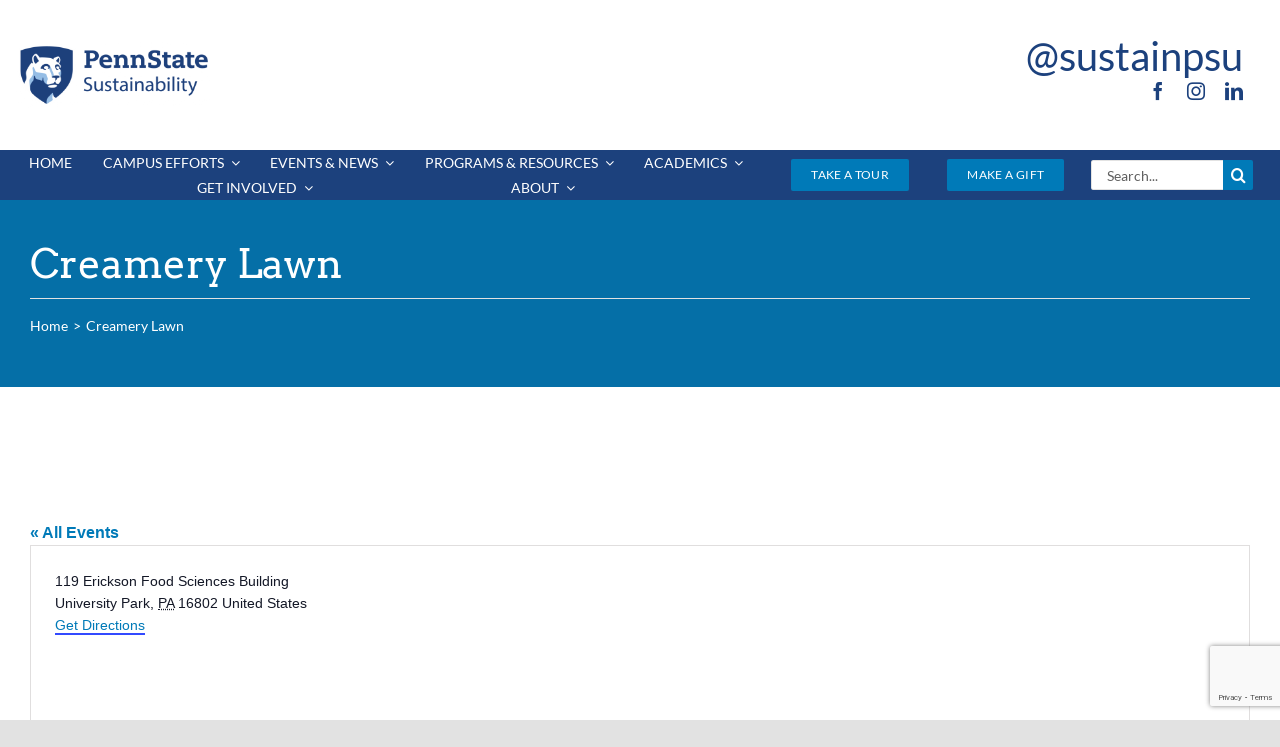

--- FILE ---
content_type: text/html; charset=UTF-8
request_url: https://sustainability.psu.edu/venue/creamery-lawn/
body_size: 186837
content:
<!DOCTYPE html>
<html class="avada-html-layout-wide avada-html-header-position-top avada-header-color-not-opaque" lang="en-US">
<head>
	<meta http-equiv="X-UA-Compatible" content="IE=edge" />
	<meta http-equiv="Content-Type" content="text/html; charset=utf-8"/>
	<meta name="viewport" content="width=device-width, initial-scale=1" />
	<meta name='robots' content='index, follow, max-image-preview:large, max-snippet:-1, max-video-preview:-1' />

	<!-- This site is optimized with the Yoast SEO plugin v26.8 - https://yoast.com/product/yoast-seo-wordpress/ -->
	<title>Creamery Lawn - Penn State Sustainability</title>
	<link rel="canonical" href="https://sustainability.psu.edu/venue/creamery-lawn/" />
	<meta property="og:locale" content="en_US" />
	<meta property="og:type" content="article" />
	<meta property="og:title" content="Creamery Lawn - Penn State Sustainability" />
	<meta property="og:url" content="https://sustainability.psu.edu/venue/creamery-lawn/" />
	<meta property="og:site_name" content="Penn State Sustainability" />
	<meta property="og:image" content="https://sustainability.psu.edu/wp-content/uploads/2021/01/PSU_SI_2021.png" />
	<meta property="og:image:width" content="1201" />
	<meta property="og:image:height" content="631" />
	<meta property="og:image:type" content="image/png" />
	<meta name="twitter:card" content="summary_large_image" />
	<script type="application/ld+json" class="yoast-schema-graph">{"@context":"https://schema.org","@graph":[{"@type":"WebPage","@id":"https://sustainability.psu.edu/venue/creamery-lawn/","url":"https://sustainability.psu.edu/venue/creamery-lawn/","name":"Creamery Lawn - Penn State Sustainability","isPartOf":{"@id":"https://sustainability.psu.edu/#website"},"datePublished":"2022-04-21T22:26:44+00:00","breadcrumb":{"@id":"https://sustainability.psu.edu/venue/creamery-lawn/#breadcrumb"},"inLanguage":"en-US","potentialAction":[{"@type":"ReadAction","target":["https://sustainability.psu.edu/venue/creamery-lawn/"]}]},{"@type":"BreadcrumbList","@id":"https://sustainability.psu.edu/venue/creamery-lawn/#breadcrumb","itemListElement":[{"@type":"ListItem","position":1,"name":"Home","item":"https://sustainability.psu.edu/"},{"@type":"ListItem","position":2,"name":"Creamery Lawn"}]},{"@type":"WebSite","@id":"https://sustainability.psu.edu/#website","url":"https://sustainability.psu.edu/","name":"Penn State Sustainability","description":"","publisher":{"@id":"https://sustainability.psu.edu/#organization"},"potentialAction":[{"@type":"SearchAction","target":{"@type":"EntryPoint","urlTemplate":"https://sustainability.psu.edu/?s={search_term_string}"},"query-input":{"@type":"PropertyValueSpecification","valueRequired":true,"valueName":"search_term_string"}}],"inLanguage":"en-US"},{"@type":"Organization","@id":"https://sustainability.psu.edu/#organization","name":"Penn State Sustainability","url":"https://sustainability.psu.edu/","logo":{"@type":"ImageObject","inLanguage":"en-US","@id":"https://sustainability.psu.edu/#/schema/logo/image/","url":"https://sustainability.psu.edu/wp-content/uploads/2023/09/PSU_SUS_RGB_2C-e1701315979271.png","contentUrl":"https://sustainability.psu.edu/wp-content/uploads/2023/09/PSU_SUS_RGB_2C-e1701315979271.png","width":1116,"height":379,"caption":"Penn State Sustainability"},"image":{"@id":"https://sustainability.psu.edu/#/schema/logo/image/"}}]}</script>
	<!-- / Yoast SEO plugin. -->


<link rel='dns-prefetch' href='//www.google.com' />
<link rel="alternate" type="application/rss+xml" title="Penn State Sustainability &raquo; Feed" href="https://sustainability.psu.edu/feed/" />
<link rel="alternate" type="application/rss+xml" title="Penn State Sustainability &raquo; Comments Feed" href="https://sustainability.psu.edu/comments/feed/" />
<link rel="alternate" type="text/calendar" title="Penn State Sustainability &raquo; iCal Feed" href="https://sustainability.psu.edu/events/?ical=1" />
								<link rel="icon" href="https://sustainability.psu.edu/wp-content/uploads/2021/01/favicon-2.ico" type="image/x-icon" />
		
		
		
				<link rel="alternate" title="oEmbed (JSON)" type="application/json+oembed" href="https://sustainability.psu.edu/wp-json/oembed/1.0/embed?url=https%3A%2F%2Fsustainability.psu.edu%2Fvenue%2Fcreamery-lawn%2F" />
<link rel="alternate" title="oEmbed (XML)" type="text/xml+oembed" href="https://sustainability.psu.edu/wp-json/oembed/1.0/embed?url=https%3A%2F%2Fsustainability.psu.edu%2Fvenue%2Fcreamery-lawn%2F&#038;format=xml" />
		<!-- This site uses the Google Analytics by MonsterInsights plugin v9.11.1 - Using Analytics tracking - https://www.monsterinsights.com/ -->
							<script src="//www.googletagmanager.com/gtag/js?id=G-S4TTGLKH27"  data-cfasync="false" data-wpfc-render="false" type="text/javascript" async></script>
			<script data-cfasync="false" data-wpfc-render="false" type="text/javascript">
				var mi_version = '9.11.1';
				var mi_track_user = true;
				var mi_no_track_reason = '';
								var MonsterInsightsDefaultLocations = {"page_location":"https:\/\/sustainability.psu.edu\/venue\/creamery-lawn\/"};
								if ( typeof MonsterInsightsPrivacyGuardFilter === 'function' ) {
					var MonsterInsightsLocations = (typeof MonsterInsightsExcludeQuery === 'object') ? MonsterInsightsPrivacyGuardFilter( MonsterInsightsExcludeQuery ) : MonsterInsightsPrivacyGuardFilter( MonsterInsightsDefaultLocations );
				} else {
					var MonsterInsightsLocations = (typeof MonsterInsightsExcludeQuery === 'object') ? MonsterInsightsExcludeQuery : MonsterInsightsDefaultLocations;
				}

								var disableStrs = [
										'ga-disable-G-S4TTGLKH27',
									];

				/* Function to detect opted out users */
				function __gtagTrackerIsOptedOut() {
					for (var index = 0; index < disableStrs.length; index++) {
						if (document.cookie.indexOf(disableStrs[index] + '=true') > -1) {
							return true;
						}
					}

					return false;
				}

				/* Disable tracking if the opt-out cookie exists. */
				if (__gtagTrackerIsOptedOut()) {
					for (var index = 0; index < disableStrs.length; index++) {
						window[disableStrs[index]] = true;
					}
				}

				/* Opt-out function */
				function __gtagTrackerOptout() {
					for (var index = 0; index < disableStrs.length; index++) {
						document.cookie = disableStrs[index] + '=true; expires=Thu, 31 Dec 2099 23:59:59 UTC; path=/';
						window[disableStrs[index]] = true;
					}
				}

				if ('undefined' === typeof gaOptout) {
					function gaOptout() {
						__gtagTrackerOptout();
					}
				}
								window.dataLayer = window.dataLayer || [];

				window.MonsterInsightsDualTracker = {
					helpers: {},
					trackers: {},
				};
				if (mi_track_user) {
					function __gtagDataLayer() {
						dataLayer.push(arguments);
					}

					function __gtagTracker(type, name, parameters) {
						if (!parameters) {
							parameters = {};
						}

						if (parameters.send_to) {
							__gtagDataLayer.apply(null, arguments);
							return;
						}

						if (type === 'event') {
														parameters.send_to = monsterinsights_frontend.v4_id;
							var hookName = name;
							if (typeof parameters['event_category'] !== 'undefined') {
								hookName = parameters['event_category'] + ':' + name;
							}

							if (typeof MonsterInsightsDualTracker.trackers[hookName] !== 'undefined') {
								MonsterInsightsDualTracker.trackers[hookName](parameters);
							} else {
								__gtagDataLayer('event', name, parameters);
							}
							
						} else {
							__gtagDataLayer.apply(null, arguments);
						}
					}

					__gtagTracker('js', new Date());
					__gtagTracker('set', {
						'developer_id.dZGIzZG': true,
											});
					if ( MonsterInsightsLocations.page_location ) {
						__gtagTracker('set', MonsterInsightsLocations);
					}
										__gtagTracker('config', 'G-S4TTGLKH27', {"forceSSL":"true","link_attribution":"true"} );
										window.gtag = __gtagTracker;										(function () {
						/* https://developers.google.com/analytics/devguides/collection/analyticsjs/ */
						/* ga and __gaTracker compatibility shim. */
						var noopfn = function () {
							return null;
						};
						var newtracker = function () {
							return new Tracker();
						};
						var Tracker = function () {
							return null;
						};
						var p = Tracker.prototype;
						p.get = noopfn;
						p.set = noopfn;
						p.send = function () {
							var args = Array.prototype.slice.call(arguments);
							args.unshift('send');
							__gaTracker.apply(null, args);
						};
						var __gaTracker = function () {
							var len = arguments.length;
							if (len === 0) {
								return;
							}
							var f = arguments[len - 1];
							if (typeof f !== 'object' || f === null || typeof f.hitCallback !== 'function') {
								if ('send' === arguments[0]) {
									var hitConverted, hitObject = false, action;
									if ('event' === arguments[1]) {
										if ('undefined' !== typeof arguments[3]) {
											hitObject = {
												'eventAction': arguments[3],
												'eventCategory': arguments[2],
												'eventLabel': arguments[4],
												'value': arguments[5] ? arguments[5] : 1,
											}
										}
									}
									if ('pageview' === arguments[1]) {
										if ('undefined' !== typeof arguments[2]) {
											hitObject = {
												'eventAction': 'page_view',
												'page_path': arguments[2],
											}
										}
									}
									if (typeof arguments[2] === 'object') {
										hitObject = arguments[2];
									}
									if (typeof arguments[5] === 'object') {
										Object.assign(hitObject, arguments[5]);
									}
									if ('undefined' !== typeof arguments[1].hitType) {
										hitObject = arguments[1];
										if ('pageview' === hitObject.hitType) {
											hitObject.eventAction = 'page_view';
										}
									}
									if (hitObject) {
										action = 'timing' === arguments[1].hitType ? 'timing_complete' : hitObject.eventAction;
										hitConverted = mapArgs(hitObject);
										__gtagTracker('event', action, hitConverted);
									}
								}
								return;
							}

							function mapArgs(args) {
								var arg, hit = {};
								var gaMap = {
									'eventCategory': 'event_category',
									'eventAction': 'event_action',
									'eventLabel': 'event_label',
									'eventValue': 'event_value',
									'nonInteraction': 'non_interaction',
									'timingCategory': 'event_category',
									'timingVar': 'name',
									'timingValue': 'value',
									'timingLabel': 'event_label',
									'page': 'page_path',
									'location': 'page_location',
									'title': 'page_title',
									'referrer' : 'page_referrer',
								};
								for (arg in args) {
																		if (!(!args.hasOwnProperty(arg) || !gaMap.hasOwnProperty(arg))) {
										hit[gaMap[arg]] = args[arg];
									} else {
										hit[arg] = args[arg];
									}
								}
								return hit;
							}

							try {
								f.hitCallback();
							} catch (ex) {
							}
						};
						__gaTracker.create = newtracker;
						__gaTracker.getByName = newtracker;
						__gaTracker.getAll = function () {
							return [];
						};
						__gaTracker.remove = noopfn;
						__gaTracker.loaded = true;
						window['__gaTracker'] = __gaTracker;
					})();
									} else {
										console.log("");
					(function () {
						function __gtagTracker() {
							return null;
						}

						window['__gtagTracker'] = __gtagTracker;
						window['gtag'] = __gtagTracker;
					})();
									}
			</script>
							<!-- / Google Analytics by MonsterInsights -->
		<style id='wp-img-auto-sizes-contain-inline-css' type='text/css'>
img:is([sizes=auto i],[sizes^="auto," i]){contain-intrinsic-size:3000px 1500px}
/*# sourceURL=wp-img-auto-sizes-contain-inline-css */
</style>
<link rel='stylesheet' id='wp-block-library-css' href='https://sustainability.psu.edu/wp-includes/css/dist/block-library/style.min.css?ver=6.9' type='text/css' media='all' />
<style id='global-styles-inline-css' type='text/css'>
:root{--wp--preset--aspect-ratio--square: 1;--wp--preset--aspect-ratio--4-3: 4/3;--wp--preset--aspect-ratio--3-4: 3/4;--wp--preset--aspect-ratio--3-2: 3/2;--wp--preset--aspect-ratio--2-3: 2/3;--wp--preset--aspect-ratio--16-9: 16/9;--wp--preset--aspect-ratio--9-16: 9/16;--wp--preset--color--black: #000000;--wp--preset--color--cyan-bluish-gray: #abb8c3;--wp--preset--color--white: #ffffff;--wp--preset--color--pale-pink: #f78da7;--wp--preset--color--vivid-red: #cf2e2e;--wp--preset--color--luminous-vivid-orange: #ff6900;--wp--preset--color--luminous-vivid-amber: #fcb900;--wp--preset--color--light-green-cyan: #7bdcb5;--wp--preset--color--vivid-green-cyan: #00d084;--wp--preset--color--pale-cyan-blue: #8ed1fc;--wp--preset--color--vivid-cyan-blue: #0693e3;--wp--preset--color--vivid-purple: #9b51e0;--wp--preset--color--awb-color-1: #ffffff;--wp--preset--color--awb-color-2: #f9f9fb;--wp--preset--color--awb-color-3: #f2f3f5;--wp--preset--color--awb-color-4: #e2e2e2;--wp--preset--color--awb-color-5: #007ab8;--wp--preset--color--awb-color-6: #4a4e57;--wp--preset--color--awb-color-7: #1c417d;--wp--preset--color--awb-color-8: #212934;--wp--preset--color--awb-color-custom-10: #65bc7b;--wp--preset--color--awb-color-custom-11: #337cb7;--wp--preset--color--awb-color-custom-12: #000000;--wp--preset--color--awb-color-custom-13: #333333;--wp--preset--color--awb-color-custom-14: #eeeeee;--wp--preset--color--awb-color-custom-15: rgba(255,255,255,0.8);--wp--preset--color--awb-color-custom-16: rgba(242,243,245,0.7);--wp--preset--color--awb-color-custom-17: #747474;--wp--preset--color--awb-color-custom-18: #9ea0a4;--wp--preset--gradient--vivid-cyan-blue-to-vivid-purple: linear-gradient(135deg,rgb(6,147,227) 0%,rgb(155,81,224) 100%);--wp--preset--gradient--light-green-cyan-to-vivid-green-cyan: linear-gradient(135deg,rgb(122,220,180) 0%,rgb(0,208,130) 100%);--wp--preset--gradient--luminous-vivid-amber-to-luminous-vivid-orange: linear-gradient(135deg,rgb(252,185,0) 0%,rgb(255,105,0) 100%);--wp--preset--gradient--luminous-vivid-orange-to-vivid-red: linear-gradient(135deg,rgb(255,105,0) 0%,rgb(207,46,46) 100%);--wp--preset--gradient--very-light-gray-to-cyan-bluish-gray: linear-gradient(135deg,rgb(238,238,238) 0%,rgb(169,184,195) 100%);--wp--preset--gradient--cool-to-warm-spectrum: linear-gradient(135deg,rgb(74,234,220) 0%,rgb(151,120,209) 20%,rgb(207,42,186) 40%,rgb(238,44,130) 60%,rgb(251,105,98) 80%,rgb(254,248,76) 100%);--wp--preset--gradient--blush-light-purple: linear-gradient(135deg,rgb(255,206,236) 0%,rgb(152,150,240) 100%);--wp--preset--gradient--blush-bordeaux: linear-gradient(135deg,rgb(254,205,165) 0%,rgb(254,45,45) 50%,rgb(107,0,62) 100%);--wp--preset--gradient--luminous-dusk: linear-gradient(135deg,rgb(255,203,112) 0%,rgb(199,81,192) 50%,rgb(65,88,208) 100%);--wp--preset--gradient--pale-ocean: linear-gradient(135deg,rgb(255,245,203) 0%,rgb(182,227,212) 50%,rgb(51,167,181) 100%);--wp--preset--gradient--electric-grass: linear-gradient(135deg,rgb(202,248,128) 0%,rgb(113,206,126) 100%);--wp--preset--gradient--midnight: linear-gradient(135deg,rgb(2,3,129) 0%,rgb(40,116,252) 100%);--wp--preset--font-size--small: 12px;--wp--preset--font-size--medium: 20px;--wp--preset--font-size--large: 24px;--wp--preset--font-size--x-large: 42px;--wp--preset--font-size--normal: 16px;--wp--preset--font-size--xlarge: 32px;--wp--preset--font-size--huge: 48px;--wp--preset--spacing--20: 0.44rem;--wp--preset--spacing--30: 0.67rem;--wp--preset--spacing--40: 1rem;--wp--preset--spacing--50: 1.5rem;--wp--preset--spacing--60: 2.25rem;--wp--preset--spacing--70: 3.38rem;--wp--preset--spacing--80: 5.06rem;--wp--preset--shadow--natural: 6px 6px 9px rgba(0, 0, 0, 0.2);--wp--preset--shadow--deep: 12px 12px 50px rgba(0, 0, 0, 0.4);--wp--preset--shadow--sharp: 6px 6px 0px rgba(0, 0, 0, 0.2);--wp--preset--shadow--outlined: 6px 6px 0px -3px rgb(255, 255, 255), 6px 6px rgb(0, 0, 0);--wp--preset--shadow--crisp: 6px 6px 0px rgb(0, 0, 0);}:where(.is-layout-flex){gap: 0.5em;}:where(.is-layout-grid){gap: 0.5em;}body .is-layout-flex{display: flex;}.is-layout-flex{flex-wrap: wrap;align-items: center;}.is-layout-flex > :is(*, div){margin: 0;}body .is-layout-grid{display: grid;}.is-layout-grid > :is(*, div){margin: 0;}:where(.wp-block-columns.is-layout-flex){gap: 2em;}:where(.wp-block-columns.is-layout-grid){gap: 2em;}:where(.wp-block-post-template.is-layout-flex){gap: 1.25em;}:where(.wp-block-post-template.is-layout-grid){gap: 1.25em;}.has-black-color{color: var(--wp--preset--color--black) !important;}.has-cyan-bluish-gray-color{color: var(--wp--preset--color--cyan-bluish-gray) !important;}.has-white-color{color: var(--wp--preset--color--white) !important;}.has-pale-pink-color{color: var(--wp--preset--color--pale-pink) !important;}.has-vivid-red-color{color: var(--wp--preset--color--vivid-red) !important;}.has-luminous-vivid-orange-color{color: var(--wp--preset--color--luminous-vivid-orange) !important;}.has-luminous-vivid-amber-color{color: var(--wp--preset--color--luminous-vivid-amber) !important;}.has-light-green-cyan-color{color: var(--wp--preset--color--light-green-cyan) !important;}.has-vivid-green-cyan-color{color: var(--wp--preset--color--vivid-green-cyan) !important;}.has-pale-cyan-blue-color{color: var(--wp--preset--color--pale-cyan-blue) !important;}.has-vivid-cyan-blue-color{color: var(--wp--preset--color--vivid-cyan-blue) !important;}.has-vivid-purple-color{color: var(--wp--preset--color--vivid-purple) !important;}.has-black-background-color{background-color: var(--wp--preset--color--black) !important;}.has-cyan-bluish-gray-background-color{background-color: var(--wp--preset--color--cyan-bluish-gray) !important;}.has-white-background-color{background-color: var(--wp--preset--color--white) !important;}.has-pale-pink-background-color{background-color: var(--wp--preset--color--pale-pink) !important;}.has-vivid-red-background-color{background-color: var(--wp--preset--color--vivid-red) !important;}.has-luminous-vivid-orange-background-color{background-color: var(--wp--preset--color--luminous-vivid-orange) !important;}.has-luminous-vivid-amber-background-color{background-color: var(--wp--preset--color--luminous-vivid-amber) !important;}.has-light-green-cyan-background-color{background-color: var(--wp--preset--color--light-green-cyan) !important;}.has-vivid-green-cyan-background-color{background-color: var(--wp--preset--color--vivid-green-cyan) !important;}.has-pale-cyan-blue-background-color{background-color: var(--wp--preset--color--pale-cyan-blue) !important;}.has-vivid-cyan-blue-background-color{background-color: var(--wp--preset--color--vivid-cyan-blue) !important;}.has-vivid-purple-background-color{background-color: var(--wp--preset--color--vivid-purple) !important;}.has-black-border-color{border-color: var(--wp--preset--color--black) !important;}.has-cyan-bluish-gray-border-color{border-color: var(--wp--preset--color--cyan-bluish-gray) !important;}.has-white-border-color{border-color: var(--wp--preset--color--white) !important;}.has-pale-pink-border-color{border-color: var(--wp--preset--color--pale-pink) !important;}.has-vivid-red-border-color{border-color: var(--wp--preset--color--vivid-red) !important;}.has-luminous-vivid-orange-border-color{border-color: var(--wp--preset--color--luminous-vivid-orange) !important;}.has-luminous-vivid-amber-border-color{border-color: var(--wp--preset--color--luminous-vivid-amber) !important;}.has-light-green-cyan-border-color{border-color: var(--wp--preset--color--light-green-cyan) !important;}.has-vivid-green-cyan-border-color{border-color: var(--wp--preset--color--vivid-green-cyan) !important;}.has-pale-cyan-blue-border-color{border-color: var(--wp--preset--color--pale-cyan-blue) !important;}.has-vivid-cyan-blue-border-color{border-color: var(--wp--preset--color--vivid-cyan-blue) !important;}.has-vivid-purple-border-color{border-color: var(--wp--preset--color--vivid-purple) !important;}.has-vivid-cyan-blue-to-vivid-purple-gradient-background{background: var(--wp--preset--gradient--vivid-cyan-blue-to-vivid-purple) !important;}.has-light-green-cyan-to-vivid-green-cyan-gradient-background{background: var(--wp--preset--gradient--light-green-cyan-to-vivid-green-cyan) !important;}.has-luminous-vivid-amber-to-luminous-vivid-orange-gradient-background{background: var(--wp--preset--gradient--luminous-vivid-amber-to-luminous-vivid-orange) !important;}.has-luminous-vivid-orange-to-vivid-red-gradient-background{background: var(--wp--preset--gradient--luminous-vivid-orange-to-vivid-red) !important;}.has-very-light-gray-to-cyan-bluish-gray-gradient-background{background: var(--wp--preset--gradient--very-light-gray-to-cyan-bluish-gray) !important;}.has-cool-to-warm-spectrum-gradient-background{background: var(--wp--preset--gradient--cool-to-warm-spectrum) !important;}.has-blush-light-purple-gradient-background{background: var(--wp--preset--gradient--blush-light-purple) !important;}.has-blush-bordeaux-gradient-background{background: var(--wp--preset--gradient--blush-bordeaux) !important;}.has-luminous-dusk-gradient-background{background: var(--wp--preset--gradient--luminous-dusk) !important;}.has-pale-ocean-gradient-background{background: var(--wp--preset--gradient--pale-ocean) !important;}.has-electric-grass-gradient-background{background: var(--wp--preset--gradient--electric-grass) !important;}.has-midnight-gradient-background{background: var(--wp--preset--gradient--midnight) !important;}.has-small-font-size{font-size: var(--wp--preset--font-size--small) !important;}.has-medium-font-size{font-size: var(--wp--preset--font-size--medium) !important;}.has-large-font-size{font-size: var(--wp--preset--font-size--large) !important;}.has-x-large-font-size{font-size: var(--wp--preset--font-size--x-large) !important;}
/*# sourceURL=global-styles-inline-css */
</style>

<style id='classic-theme-styles-inline-css' type='text/css'>
/*! This file is auto-generated */
.wp-block-button__link{color:#fff;background-color:#32373c;border-radius:9999px;box-shadow:none;text-decoration:none;padding:calc(.667em + 2px) calc(1.333em + 2px);font-size:1.125em}.wp-block-file__button{background:#32373c;color:#fff;text-decoration:none}
/*# sourceURL=/wp-includes/css/classic-themes.min.css */
</style>
<link rel='stylesheet' id='table-sorter-custom-css-css' href='https://sustainability.psu.edu/wp-content/plugins/table-sorter/wp-style.css?ver=6.9' type='text/css' media='all' />
<link rel='stylesheet' id='fusion-dynamic-css-css' href='https://sustainability.psu.edu/wp-content/uploads/fusion-styles/f3ae356f5b0543cba0f13eb5d7141003.min.css?ver=3.14.2' type='text/css' media='all' />
<script type="text/javascript" src="https://sustainability.psu.edu/wp-includes/js/jquery/jquery.min.js?ver=3.7.1" id="jquery-core-js"></script>
<script type="text/javascript" src="https://sustainability.psu.edu/wp-includes/js/jquery/jquery-migrate.min.js?ver=3.4.1" id="jquery-migrate-js"></script>
<script type="text/javascript" src="https://sustainability.psu.edu/wp-content/plugins/the-events-calendar/common/build/js/tribe-common.js?ver=9c44e11f3503a33e9540" id="tribe-common-js"></script>
<script type="text/javascript" src="https://sustainability.psu.edu/wp-content/plugins/the-events-calendar/build/js/views/breakpoints.js?ver=4208de2df2852e0b91ec" id="tribe-events-views-v2-breakpoints-js"></script>
<script type="text/javascript" src="https://sustainability.psu.edu/wp-content/plugins/google-analytics-for-wordpress/assets/js/frontend-gtag.min.js?ver=9.11.1" id="monsterinsights-frontend-script-js" async="async" data-wp-strategy="async"></script>
<script data-cfasync="false" data-wpfc-render="false" type="text/javascript" id='monsterinsights-frontend-script-js-extra'>/* <![CDATA[ */
var monsterinsights_frontend = {"js_events_tracking":"true","download_extensions":"doc,pdf,ppt,zip,xls,docx,pptx,xlsx","inbound_paths":"[{\"path\":\"\\\/go\\\/\",\"label\":\"affiliate\"},{\"path\":\"\\\/recommend\\\/\",\"label\":\"affiliate\"}]","home_url":"https:\/\/sustainability.psu.edu","hash_tracking":"false","v4_id":"G-S4TTGLKH27"};/* ]]> */
</script>
<script type="text/javascript" src="https://sustainability.psu.edu/wp-content/plugins/table-sorter/jquery.tablesorter.min.js?ver=6.9" id="table-sorter-js"></script>
<script type="text/javascript" src="https://sustainability.psu.edu/wp-content/plugins/table-sorter/jquery.metadata.js?ver=2.2" id="table-sorter-metadata-js"></script>
<script type="text/javascript" src="https://sustainability.psu.edu/wp-content/plugins/table-sorter/wp-script.js?ver=2.2" id="table-sorter-custom-js-js"></script>
<link rel="https://api.w.org/" href="https://sustainability.psu.edu/wp-json/" /><link rel="alternate" title="JSON" type="application/json" href="https://sustainability.psu.edu/wp-json/wp/v2/tribe_venue/4763" /><link rel="EditURI" type="application/rsd+xml" title="RSD" href="https://sustainability.psu.edu/xmlrpc.php?rsd" />
<meta name="generator" content="WordPress 6.9" />
<link rel='shortlink' href='https://sustainability.psu.edu/?p=4763' />
<meta name="tec-api-version" content="v1"><meta name="tec-api-origin" content="https://sustainability.psu.edu"><link rel="alternate" href="https://sustainability.psu.edu/wp-json/tribe/events/v1/events/?venue=4763" /><style type="text/css" id="css-fb-visibility">@media screen and (max-width: 640px){.fusion-no-small-visibility{display:none !important;}body .sm-text-align-center{text-align:center !important;}body .sm-text-align-left{text-align:left !important;}body .sm-text-align-right{text-align:right !important;}body .sm-text-align-justify{text-align:justify !important;}body .sm-flex-align-center{justify-content:center !important;}body .sm-flex-align-flex-start{justify-content:flex-start !important;}body .sm-flex-align-flex-end{justify-content:flex-end !important;}body .sm-mx-auto{margin-left:auto !important;margin-right:auto !important;}body .sm-ml-auto{margin-left:auto !important;}body .sm-mr-auto{margin-right:auto !important;}body .fusion-absolute-position-small{position:absolute;width:100%;}.awb-sticky.awb-sticky-small{ position: sticky; top: var(--awb-sticky-offset,0); }}@media screen and (min-width: 641px) and (max-width: 1024px){.fusion-no-medium-visibility{display:none !important;}body .md-text-align-center{text-align:center !important;}body .md-text-align-left{text-align:left !important;}body .md-text-align-right{text-align:right !important;}body .md-text-align-justify{text-align:justify !important;}body .md-flex-align-center{justify-content:center !important;}body .md-flex-align-flex-start{justify-content:flex-start !important;}body .md-flex-align-flex-end{justify-content:flex-end !important;}body .md-mx-auto{margin-left:auto !important;margin-right:auto !important;}body .md-ml-auto{margin-left:auto !important;}body .md-mr-auto{margin-right:auto !important;}body .fusion-absolute-position-medium{position:absolute;width:100%;}.awb-sticky.awb-sticky-medium{ position: sticky; top: var(--awb-sticky-offset,0); }}@media screen and (min-width: 1025px){.fusion-no-large-visibility{display:none !important;}body .lg-text-align-center{text-align:center !important;}body .lg-text-align-left{text-align:left !important;}body .lg-text-align-right{text-align:right !important;}body .lg-text-align-justify{text-align:justify !important;}body .lg-flex-align-center{justify-content:center !important;}body .lg-flex-align-flex-start{justify-content:flex-start !important;}body .lg-flex-align-flex-end{justify-content:flex-end !important;}body .lg-mx-auto{margin-left:auto !important;margin-right:auto !important;}body .lg-ml-auto{margin-left:auto !important;}body .lg-mr-auto{margin-right:auto !important;}body .fusion-absolute-position-large{position:absolute;width:100%;}.awb-sticky.awb-sticky-large{ position: sticky; top: var(--awb-sticky-offset,0); }}</style><style type="text/css">.recentcomments a{display:inline !important;padding:0 !important;margin:0 !important;}</style>		<script type="text/javascript">
			var doc = document.documentElement;
			doc.setAttribute( 'data-useragent', navigator.userAgent );
		</script>
		<style type="text/css" id="fusion-builder-template-header-css">@media screen and (max-width:480px) { 
.psu-logo {
    max-width: 80% !important;
}
}</style>
	</head>

<body class="wp-singular tribe_venue-template-default single single-tribe_venue postid-4763 wp-theme-Avada tribe-no-js page-template-avada fusion-image-hovers fusion-pagination-sizing fusion-button_type-flat fusion-button_span-no fusion-button_gradient-linear avada-image-rollover-circle-no avada-image-rollover-yes avada-image-rollover-direction-left fusion-body ltr fusion-sticky-header no-tablet-sticky-header no-mobile-sticky-header no-mobile-slidingbar no-mobile-totop avada-has-rev-slider-styles fusion-disable-outline fusion-sub-menu-fade mobile-logo-pos-left layout-wide-mode avada-has-boxed-modal-shadow- layout-scroll-offset-full avada-has-zero-margin-offset-top fusion-top-header menu-text-align-center mobile-menu-design-classic fusion-show-pagination-text fusion-header-layout-v5 avada-responsive avada-footer-fx-none avada-menu-highlight-style-background fusion-search-form-clean fusion-main-menu-search-overlay fusion-avatar-circle avada-dropdown-styles avada-blog-layout-medium avada-blog-archive-layout-medium avada-ec-not-100-width avada-ec-meta-layout-sidebar avada-header-shadow-no avada-menu-icon-position-left avada-has-megamenu-shadow avada-has-mobile-menu-search avada-has-main-nav-search-icon avada-has-breadcrumb-mobile-hidden avada-has-titlebar-bar_and_content avada-header-border-color-full-transparent avada-has-pagination-width_height avada-flyout-menu-direction-fade avada-ec-views-v2 tribe-theme-Avada" data-awb-post-id="0">
		<a class="skip-link screen-reader-text" href="#content">Skip to content</a>

	<div id="boxed-wrapper">
		
		<div id="wrapper" class="fusion-wrapper">
			<div id="home" style="position:relative;top:-1px;"></div>
												<div class="fusion-tb-header"><div class="fusion-fullwidth fullwidth-box fusion-builder-row-1 fusion-flex-container has-pattern-background has-mask-background nonhundred-percent-fullwidth non-hundred-percent-height-scrolling fusion-custom-z-index" style="--awb-border-color:#f2f2f2;--awb-border-radius-top-left:0px;--awb-border-radius-top-right:0px;--awb-border-radius-bottom-right:0px;--awb-border-radius-bottom-left:0px;--awb-z-index:9999;--awb-padding-top:30px;--awb-padding-right:30px;--awb-padding-bottom:30px;--awb-padding-left:30px;--awb-padding-top-medium:20px;--awb-padding-right-medium:50px;--awb-padding-left-medium:50px;--awb-padding-top-small:15px;--awb-padding-right-small:10px;--awb-padding-bottom-small:15px;--awb-padding-left-small:10px;--awb-background-color:#ffffff;--awb-flex-wrap:wrap;" ><div class="fusion-builder-row fusion-row fusion-flex-align-items-center fusion-flex-justify-content-center fusion-flex-content-wrap" style="max-width:1497.6px;margin-left: calc(-4% / 2 );margin-right: calc(-4% / 2 );"><div class="fusion-layout-column fusion_builder_column fusion-builder-column-0 fusion_builder_column_1_3 1_3 fusion-flex-column fusion-flex-align-self-center" style="--awb-bg-size:cover;--awb-width-large:33.333333333333%;--awb-margin-top-large:0px;--awb-spacing-right-large:5.76%;--awb-margin-bottom-large:0px;--awb-spacing-left-large:10px;--awb-width-medium:33.333333333333%;--awb-order-medium:0;--awb-spacing-right-medium:5.76%;--awb-spacing-left-medium:10px;--awb-width-small:50%;--awb-order-small:0;--awb-spacing-right-small:0px;--awb-spacing-left-small:10px;"><div class="fusion-column-wrapper fusion-column-has-shadow fusion-flex-justify-content-center fusion-content-layout-column"><div class="fusion-separator fusion-no-medium-visibility fusion-no-large-visibility fusion-full-width-sep" style="align-self: center;margin-left: auto;margin-right: auto;margin-top:10px;width:100%;"></div><div class="fusion-image-element sm-text-align-center" style="text-align:left;--awb-max-width:50%;--awb-caption-title-font-family:var(--h2_typography-font-family);--awb-caption-title-font-weight:var(--h2_typography-font-weight);--awb-caption-title-font-style:var(--h2_typography-font-style);--awb-caption-title-size:var(--h2_typography-font-size);--awb-caption-title-transform:var(--h2_typography-text-transform);--awb-caption-title-line-height:var(--h2_typography-line-height);--awb-caption-title-letter-spacing:var(--h2_typography-letter-spacing);"><span class=" fusion-imageframe imageframe-none imageframe-1 hover-type-none psu-logo"><a class="fusion-no-lightbox" href="http://www.sustainability.psu.edu" target="_blank" aria-label="PSU_SUS_RGB_2C" rel="noopener noreferrer"><img fetchpriority="high" decoding="async" width="1116" height="379" src="https://sustainability.psu.edu/wp-content/uploads/2023/09/PSU_SUS_RGB_2C-e1701315979271.png" alt class="img-responsive wp-image-10251" srcset="https://sustainability.psu.edu/wp-content/uploads/2023/09/PSU_SUS_RGB_2C-e1701315979271-200x68.png 200w, https://sustainability.psu.edu/wp-content/uploads/2023/09/PSU_SUS_RGB_2C-e1701315979271-400x136.png 400w, https://sustainability.psu.edu/wp-content/uploads/2023/09/PSU_SUS_RGB_2C-e1701315979271-600x204.png 600w, https://sustainability.psu.edu/wp-content/uploads/2023/09/PSU_SUS_RGB_2C-e1701315979271-800x272.png 800w, https://sustainability.psu.edu/wp-content/uploads/2023/09/PSU_SUS_RGB_2C-e1701315979271.png 1116w" sizes="(max-width: 640px) 100vw, 600px" /></a></span></div></div></div><div class="fusion-layout-column fusion_builder_column fusion-builder-column-1 fusion_builder_column_1_3 1_3 fusion-flex-column fusion-flex-align-self-stretch" style="--awb-bg-size:cover;--awb-width-large:33.333333333333%;--awb-margin-top-large:0px;--awb-spacing-right-large:5.76%;--awb-margin-bottom-large:0px;--awb-spacing-left-large:5.76%;--awb-width-medium:33.333333333333%;--awb-order-medium:0;--awb-spacing-right-medium:10px;--awb-spacing-left-medium:10px;--awb-width-small:50%;--awb-order-small:0;--awb-spacing-right-small:10px;--awb-spacing-left-small:10px;"><div class="fusion-column-wrapper fusion-column-has-shadow fusion-flex-justify-content-center fusion-content-layout-column"></div></div><div class="fusion-layout-column fusion_builder_column fusion-builder-column-2 fusion_builder_column_1_3 1_3 fusion-flex-column fusion-flex-align-self-stretch fusion-no-small-visibility" style="--awb-padding-right:30px;--awb-padding-bottom:20px;--awb-bg-size:cover;--awb-width-large:33.333333333333%;--awb-margin-top-large:0px;--awb-spacing-right-large:0.288%;--awb-margin-bottom-large:0px;--awb-spacing-left-large:0%;--awb-width-medium:33.333333333333%;--awb-order-medium:0;--awb-spacing-right-medium:0.288%;--awb-spacing-left-medium:0%;--awb-width-small:100%;--awb-order-small:0;--awb-spacing-right-small:0.096%;--awb-spacing-left-small:0%;" data-scroll-devices="small-visibility,medium-visibility,large-visibility"><div class="fusion-column-wrapper fusion-column-has-shadow fusion-flex-justify-content-center fusion-content-layout-column"><div class="fusion-title title fusion-title-1 fusion-sep-none fusion-title-text fusion-title-size-one" style="--awb-text-color:#1c417d;--awb-margin-top:0px;--awb-margin-bottom:0px;"><h1 class="fusion-title-heading title-heading-right sm-text-align-center fusion-responsive-typography-calculated" style="font-family:&quot;Lato&quot;;margin:0;--fontSize:40;line-height:1.2;">@sustainpsu</h1></div><div class="fusion-social-links fusion-social-links-1" style="--awb-margin-top:0px;--awb-margin-right:0px;--awb-margin-bottom:0px;--awb-margin-left:0px;--awb-alignment:right;--awb-box-border-top:0px;--awb-box-border-right:0px;--awb-box-border-bottom:0px;--awb-box-border-left:0px;--awb-icon-colors-hover:rgba(28,65,125,0.8);--awb-box-colors-hover:rgba(242,243,245,0.8);--awb-box-border-color:var(--awb-color3);--awb-box-border-color-hover:var(--awb-color4);"><div class="fusion-social-networks color-type-custom"><div class="fusion-social-networks-wrapper"><a class="fusion-social-network-icon fusion-tooltip fusion-facebook awb-icon-facebook" style="color:#1c417d;font-size:18px;" data-placement="bottom" data-title="Facebook" data-toggle="tooltip" title="Facebook" aria-label="facebook" target="_blank" rel="noopener noreferrer" href="http://www.facebook.com/sustainPSU"></a><a class="fusion-social-network-icon fusion-tooltip fusion-instagram awb-icon-instagram" style="color:#1c417d;font-size:18px;" data-placement="bottom" data-title="Instagram" data-toggle="tooltip" title="Instagram" aria-label="instagram" target="_blank" rel="noopener noreferrer" href="https://www.instagram.com/sustainpsu/"></a><a class="fusion-social-network-icon fusion-tooltip fusion-linkedin awb-icon-linkedin" style="color:#1c417d;font-size:18px;" data-placement="bottom" data-title="LinkedIn" data-toggle="tooltip" title="LinkedIn" aria-label="linkedin" target="_blank" rel="noopener noreferrer" href="https://www.linkedin.com/company/penn-state-s-sustainability-institute"></a></div></div></div></div></div></div></div><div class="fusion-fullwidth fullwidth-box fusion-builder-row-2 fusion-flex-container nonhundred-percent-fullwidth non-hundred-percent-height-scrolling fusion-no-small-visibility main-menu fusion-sticky-container fusion-custom-z-index" style="--link_hover_color: #ffffff;--link_color: #ffffff;--awb-background-position:center top;--awb-background-repeat:repeat-x;--awb-border-radius-top-left:0px;--awb-border-radius-top-right:0px;--awb-border-radius-bottom-right:0px;--awb-border-radius-bottom-left:0px;--awb-z-index:999;--awb-padding-top:0px;--awb-padding-right:30px;--awb-padding-bottom:0px;--awb-padding-left:30px;--awb-padding-top-medium:1`0px;--awb-padding-right-medium:50px;--awb-padding-bottom-medium:10px;--awb-padding-left-medium:50px;--awb-background-color:#1c417d;--awb-sticky-background-color:#1c417d !important;--awb-flex-wrap:wrap;" data-transition-offset="0" data-scroll-offset="0" data-sticky-small-visibility="1" data-sticky-medium-visibility="1" data-sticky-large-visibility="1" ><div class="fusion-builder-row fusion-row fusion-flex-align-items-center fusion-flex-content-wrap" style="max-width:1497.6px;margin-left: calc(-4% / 2 );margin-right: calc(-4% / 2 );"><div class="fusion-layout-column fusion_builder_column fusion-builder-column-3 fusion_builder_column_3_5 3_5 fusion-flex-column fusion-flex-align-self-center" style="--awb-padding-top-medium:10px;--awb-padding-right-small:0px;--awb-bg-size:cover;--awb-width-large:60%;--awb-margin-top-large:0px;--awb-spacing-right-large:0%;--awb-margin-bottom-large:0px;--awb-spacing-left-large:0%;--awb-width-medium:25%;--awb-order-medium:0;--awb-spacing-right-medium:0%;--awb-spacing-left-medium:0%;--awb-width-small:11%;--awb-order-small:0;--awb-spacing-right-small:0%;--awb-spacing-left-small:0%;"><div class="fusion-column-wrapper fusion-column-has-shadow fusion-flex-justify-content-flex-start fusion-content-layout-column"><nav class="awb-menu awb-menu_row awb-menu_em-hover mobile-mode-collapse-to-button awb-menu_icons-left awb-menu_dc-yes mobile-trigger-fullwidth-off awb-menu_mobile-toggle awb-menu_indent-center mobile-size-full-absolute loading mega-menu-loading awb-menu_desktop awb-menu_dropdown awb-menu_expand-right awb-menu_transition-fade" style="--awb-font-size:14px;--awb-text-transform:uppercase;--awb-min-height:50px;--awb-align-items:center;--awb-justify-content:space-evenly;--awb-items-padding-right:7px;--awb-items-padding-left:7px;--awb-color:#ffffff;--awb-active-color:#ffffff;--awb-active-bg:var(--awb-color5);--awb-active-border-top:2px;--awb-active-border-right:2px;--awb-active-border-bottom:2px;--awb-active-border-left:2px;--awb-submenu-color:rgba(28,65,125,0.98);--awb-submenu-sep-color:rgba(178,225,245,0.42);--awb-submenu-items-padding-top:5px;--awb-submenu-items-padding-bottom:5px;--awb-submenu-border-radius-top-left:0px;--awb-submenu-border-radius-top-right:2px;--awb-submenu-border-radius-bottom-right:2px;--awb-submenu-border-radius-bottom-left:2px;--awb-submenu-active-bg:#009cde;--awb-submenu-active-color:#ffffff;--awb-submenu-font-size:13px;--awb-submenu-text-transform:none;--awb-icons-color:#1c417d;--awb-main-justify-content:flex-start;--awb-mobile-bg:rgba(255,255,255,0.9);--awb-mobile-color:#1c417d;--awb-mobile-nav-items-height:35;--awb-mobile-active-bg:#337cb7;--awb-mobile-active-color:#ffffff;--awb-mobile-trigger-font-size:25px;--awb-mobile-trigger-color:#ffffff;--awb-mobile-trigger-background-color:rgba(255,255,255,0);--awb-mobile-font-size:13px;--awb-mobile-sep-color:#ffffff;--awb-mobile-justify:center;--awb-mobile-caret-left:auto;--awb-mobile-caret-right:0;--awb-box-shadow:0px 3px 10px 0px rgba(0,0,0,0.03);;--awb-fusion-font-family-typography:&quot;Lato&quot;;--awb-fusion-font-style-typography:normal;--awb-fusion-font-weight-typography:400;--awb-fusion-font-family-submenu-typography:inherit;--awb-fusion-font-style-submenu-typography:normal;--awb-fusion-font-weight-submenu-typography:400;--awb-fusion-font-family-mobile-typography:&quot;Lato&quot;;--awb-fusion-font-style-mobile-typography:normal;--awb-fusion-font-weight-mobile-typography:400;" aria-label="Main Menu" data-breakpoint="1024" data-count="0" data-transition-type="fade" data-transition-time="300" data-expand="right"><button type="button" class="awb-menu__m-toggle awb-menu__m-toggle_no-text" aria-expanded="false" aria-controls="menu-main-menu"><span class="awb-menu__m-toggle-inner"><span class="collapsed-nav-text"><span class="screen-reader-text">Toggle Navigation</span></span><span class="awb-menu__m-collapse-icon awb-menu__m-collapse-icon_no-text"><span class="awb-menu__m-collapse-icon-open awb-menu__m-collapse-icon-open_no-text fa-bars fas"></span><span class="awb-menu__m-collapse-icon-close awb-menu__m-collapse-icon-close_no-text fa-times fas"></span></span></span></button><ul id="menu-main-menu" class="fusion-menu awb-menu__main-ul awb-menu__main-ul_row"><li  id="menu-item-41"  class="menu-item menu-item-type-post_type menu-item-object-page menu-item-home menu-item-41 awb-menu__li awb-menu__main-li awb-menu__main-li_regular"  data-item-id="41"><span class="awb-menu__main-background-default awb-menu__main-background-default_fade"></span><span class="awb-menu__main-background-active awb-menu__main-background-active_fade"></span><a  href="https://sustainability.psu.edu/" class="awb-menu__main-a awb-menu__main-a_regular"><span class="menu-text">Home</span></a></li><li  id="menu-item-1611"  class="unclickable menu-item menu-item-type-custom menu-item-object-custom menu-item-has-children menu-item-1611 awb-menu__li awb-menu__main-li awb-menu__main-li_regular"  data-classes="unclickable" data-item-id="1611"><span class="awb-menu__main-background-default awb-menu__main-background-default_fade"></span><span class="awb-menu__main-background-active awb-menu__main-background-active_fade"></span><a  href="#" class="awb-menu__main-a awb-menu__main-a_regular"><span class="menu-text">Campus Efforts</span><span class="awb-menu__open-nav-submenu-hover"></span></a><button type="button" aria-label="Open submenu of Campus Efforts" aria-expanded="false" class="awb-menu__open-nav-submenu_mobile awb-menu__open-nav-submenu_main"></button><ul class="awb-menu__sub-ul awb-menu__sub-ul_main"><li  id="menu-item-1750"  class="menu-item menu-item-type-post_type menu-item-object-page menu-item-has-children menu-item-1750 awb-menu__li awb-menu__sub-li" ><a  href="https://sustainability.psu.edu/campus-efforts/by-the-numbers/" class="awb-menu__sub-a"><span>By the Numbers</span><span class="awb-menu__open-nav-submenu-hover"></span></a><button type="button" aria-label="Open submenu of By the Numbers" aria-expanded="false" class="awb-menu__open-nav-submenu_mobile awb-menu__open-nav-submenu_sub"></button><ul class="awb-menu__sub-ul awb-menu__sub-ul_grand"><li  id="menu-item-1458"  class="menu-item menu-item-type-post_type menu-item-object-page menu-item-1458 awb-menu__li awb-menu__sub-li" ><a  href="https://sustainability.psu.edu/campus-efforts/by-the-numbers/rankings-ratings/" class="awb-menu__sub-a"><span>Rankings &#038; Ratings</span></a></li><li  id="menu-item-1459"  class="menu-item menu-item-type-post_type menu-item-object-page menu-item-1459 awb-menu__li awb-menu__sub-li" ><a  href="https://sustainability.psu.edu/campus-efforts/by-the-numbers/view-our-progress/" class="awb-menu__sub-a"><span>View Our Progress</span></a></li><li  id="menu-item-26354"  class="menu-item menu-item-type-post_type menu-item-object-page menu-item-26354 awb-menu__li awb-menu__sub-li" ><a  href="https://sustainability.psu.edu/campus-efforts/by-the-numbers/rankings-ratings/sdg-progress/" class="awb-menu__sub-a"><span>SDG Progress</span></a></li></ul></li><li  id="menu-item-1598"  class="menu-item menu-item-type-custom menu-item-object-custom menu-item-has-children menu-item-1598 awb-menu__li awb-menu__sub-li" ><a  href="/campus-efforts/climate-action/" class="awb-menu__sub-a"><span>Climate Action</span><span class="awb-menu__open-nav-submenu-hover"></span></a><button type="button" aria-label="Open submenu of Climate Action" aria-expanded="false" class="awb-menu__open-nav-submenu_mobile awb-menu__open-nav-submenu_sub"></button><ul class="awb-menu__sub-ul awb-menu__sub-ul_grand"><li  id="menu-item-1463"  class="menu-item menu-item-type-post_type menu-item-object-page menu-item-1463 awb-menu__li awb-menu__sub-li" ><a  href="https://sustainability.psu.edu/campus-efforts/climate-action/initiatives/" class="awb-menu__sub-a"><span>Initiatives</span></a></li><li  id="menu-item-1464"  class="menu-item menu-item-type-post_type menu-item-object-page menu-item-1464 awb-menu__li awb-menu__sub-li" ><a  href="https://sustainability.psu.edu/campus-efforts/climate-action/our-footprint/" class="awb-menu__sub-a"><span>Our Footprint</span></a></li></ul></li><li  id="menu-item-637"  class="menu-item menu-item-type-post_type menu-item-object-page menu-item-has-children menu-item-637 awb-menu__li awb-menu__sub-li" ><a  href="https://sustainability.psu.edu/campus-efforts/operations/" class="awb-menu__sub-a"><span>Operations</span><span class="awb-menu__open-nav-submenu-hover"></span></a><button type="button" aria-label="Open submenu of Operations" aria-expanded="false" class="awb-menu__open-nav-submenu_mobile awb-menu__open-nav-submenu_sub"></button><ul class="awb-menu__sub-ul awb-menu__sub-ul_grand"><li  id="menu-item-709"  class="menu-item menu-item-type-post_type menu-item-object-page menu-item-709 awb-menu__li awb-menu__sub-li" ><a  href="https://sustainability.psu.edu/campus-efforts/operations/transportation/" class="awb-menu__sub-a"><span>Transportation</span></a></li><li  id="menu-item-1354"  class="menu-item menu-item-type-post_type menu-item-object-page menu-item-1354 awb-menu__li awb-menu__sub-li" ><a  href="https://sustainability.psu.edu/campus-efforts/operations/recycling-composting/" class="awb-menu__sub-a"><span>Recycling, Composting &#038; Waste</span></a></li><li  id="menu-item-1363"  class="menu-item menu-item-type-custom menu-item-object-custom menu-item-1363 awb-menu__li awb-menu__sub-li" ><a  href="https://liveon.psu.edu/university-park/sustainability" class="awb-menu__sub-a"><span>Food Services</span></a></li><li  id="menu-item-716"  class="menu-item menu-item-type-post_type menu-item-object-page menu-item-716 awb-menu__li awb-menu__sub-li" ><a  href="https://sustainability.psu.edu/campus-efforts/operations/energy/" class="awb-menu__sub-a"><span>Energy</span></a></li><li  id="menu-item-1362"  class="menu-item menu-item-type-post_type menu-item-object-page menu-item-1362 awb-menu__li awb-menu__sub-li" ><a  href="https://sustainability.psu.edu/campus-efforts/operations/renewable-energy/" class="awb-menu__sub-a"><span>Renewable Energy</span></a></li><li  id="menu-item-20965"  class="menu-item menu-item-type-custom menu-item-object-custom menu-item-20965 awb-menu__li awb-menu__sub-li" ><a  href="https://www.opp.psu.edu/sites/opp/files/2024-04/sustainable_landscape_implementation_plan.pdf" class="awb-menu__sub-a"><span>Landscapes</span></a></li><li  id="menu-item-712"  class="menu-item menu-item-type-post_type menu-item-object-page menu-item-712 awb-menu__li awb-menu__sub-li" ><a  href="https://sustainability.psu.edu/campus-efforts/operations/green-buildings/" class="awb-menu__sub-a"><span>Green Buildings</span></a></li></ul></li><li  id="menu-item-1542"  class="menu-item menu-item-type-custom menu-item-object-custom menu-item-1542 awb-menu__li awb-menu__sub-li" ><a  href="/campus-efforts/biennial-reports/" class="awb-menu__sub-a"><span>Highlight Reports</span></a></li></ul></li><li  id="menu-item-1914"  class="unclickable menu-item menu-item-type-custom menu-item-object-custom menu-item-has-children menu-item-1914 awb-menu__li awb-menu__main-li awb-menu__main-li_regular"  data-classes="unclickable" data-item-id="1914"><span class="awb-menu__main-background-default awb-menu__main-background-default_fade"></span><span class="awb-menu__main-background-active awb-menu__main-background-active_fade"></span><a  href="/events" class="awb-menu__main-a awb-menu__main-a_regular"><span class="menu-text">Events &#038; News</span><span class="awb-menu__open-nav-submenu-hover"></span></a><button type="button" aria-label="Open submenu of Events &amp; News" aria-expanded="false" class="awb-menu__open-nav-submenu_mobile awb-menu__open-nav-submenu_main"></button><ul class="awb-menu__sub-ul awb-menu__sub-ul_main"><li  id="menu-item-1915"  class="menu-item menu-item-type-custom menu-item-object-custom menu-item-1915 awb-menu__li awb-menu__sub-li" ><a  href="/events" class="awb-menu__sub-a"><span>Calendar of Events</span></a></li><li  id="menu-item-569"  class="menu-item menu-item-type-post_type menu-item-object-page menu-item-569 awb-menu__li awb-menu__sub-li" ><a  href="https://sustainability.psu.edu/submit-a-community-event/" class="awb-menu__sub-a"><span>Submit an Event</span></a></li><li  id="menu-item-1268"  class="menu-item menu-item-type-post_type menu-item-object-page menu-item-1268 awb-menu__li awb-menu__sub-li" ><a  href="https://sustainability.psu.edu/about-us/stay-connected/mainstream-enews/" class="awb-menu__sub-a"><span>Mainstream eNews</span></a></li><li  id="menu-item-1269"  class="menu-item menu-item-type-custom menu-item-object-custom menu-item-1269 awb-menu__li awb-menu__sub-li" ><a  target="_blank" rel="noopener noreferrer" href="https://news.psu.edu/topic/sustainability" class="awb-menu__sub-a"><span>In the News</span></a></li><li  id="menu-item-1147"  class="menu-item menu-item-type-post_type menu-item-object-page menu-item-1147 awb-menu__li awb-menu__sub-li" ><a  href="https://sustainability.psu.edu/sdg-snapshots/" class="awb-menu__sub-a"><span>SDG Snapshots</span></a></li><li  id="menu-item-4824"  class="menu-item menu-item-type-post_type menu-item-object-page menu-item-4824 awb-menu__li awb-menu__sub-li" ><a  href="https://sustainability.psu.edu/our-nature/" class="awb-menu__sub-a"><span>Our Nature (the Blog)</span></a></li></ul></li><li  id="menu-item-43"  class="menu-item menu-item-type-post_type menu-item-object-page menu-item-has-children menu-item-43 awb-menu__li awb-menu__main-li awb-menu__main-li_regular"  data-item-id="43"><span class="awb-menu__main-background-default awb-menu__main-background-default_fade"></span><span class="awb-menu__main-background-active awb-menu__main-background-active_fade"></span><a  href="https://sustainability.psu.edu/programs/" class="awb-menu__main-a awb-menu__main-a_regular"><span class="menu-text">Programs &#038; Resources</span><span class="awb-menu__open-nav-submenu-hover"></span></a><button type="button" aria-label="Open submenu of Programs &amp; Resources" aria-expanded="false" class="awb-menu__open-nav-submenu_mobile awb-menu__open-nav-submenu_main"></button><ul class="awb-menu__sub-ul awb-menu__sub-ul_main"><li  id="menu-item-11226"  class="menu-item menu-item-type-custom menu-item-object-custom menu-item-11226 awb-menu__li awb-menu__sub-li" ><a  href="https://environmentors.psu.edu/" class="awb-menu__sub-a"><span>EnvironMentors</span></a></li><li  id="menu-item-16576"  class="menu-item menu-item-type-custom menu-item-object-custom menu-item-16576 awb-menu__li awb-menu__sub-li" ><a  href="https://fullersoverlook.psu.edu/" class="awb-menu__sub-a"><span>Fullers Overlook</span></a></li><li  id="menu-item-628"  class="menu-item menu-item-type-post_type menu-item-object-page menu-item-628 awb-menu__li awb-menu__sub-li" ><a  href="https://sustainability.psu.edu/programs/green-paws/" class="awb-menu__sub-a"><span>Green Paws</span></a></li><li  id="menu-item-626"  class="menu-item menu-item-type-post_type menu-item-object-page menu-item-626 awb-menu__li awb-menu__sub-li" ><a  href="https://sustainability.psu.edu/programs/green-teams/" class="awb-menu__sub-a"><span>Green Teams</span></a></li><li  id="menu-item-1106"  class="menu-item menu-item-type-custom menu-item-object-custom menu-item-1106 awb-menu__li awb-menu__sub-li" ><a  target="_blank" rel="noopener noreferrer" href="https://intersections.psu.edu/" class="awb-menu__sub-a"><span>Intersections Film Series</span></a></li><li  id="menu-item-9232"  class="menu-item menu-item-type-post_type menu-item-object-page menu-item-9232 awb-menu__li awb-menu__sub-li" ><a  href="https://sustainability.psu.edu/programs/lcap/" class="awb-menu__sub-a"><span>Local Climate Action Program</span></a></li><li  id="menu-item-9400"  class="menu-item menu-item-type-post_type menu-item-object-page menu-item-9400 awb-menu__li awb-menu__sub-li" ><a  href="https://sustainability.psu.edu/programs/sustainable-labs/" class="awb-menu__sub-a"><span>Penn State Sustainable Labs Program</span></a></li><li  id="menu-item-1104"  class="menu-item menu-item-type-custom menu-item-object-custom menu-item-1104 awb-menu__li awb-menu__sub-li" ><a  target="_blank" rel="noopener noreferrer" href="https://ecoreps.psu.edu/" class="awb-menu__sub-a"><span>PSU EcoReps</span></a></li><li  id="menu-item-2617"  class="menu-item menu-item-type-post_type menu-item-object-page menu-item-2617 awb-menu__li awb-menu__sub-li" ><a  href="https://sustainability.psu.edu/programs/roe-awards/" class="awb-menu__sub-a"><span>Roe Awards</span></a></li><li  id="menu-item-1113"  class="menu-item menu-item-type-custom menu-item-object-custom menu-item-1113 awb-menu__li awb-menu__sub-li" ><a  target="_blank" rel="noopener noreferrer" href="https://www.studentfarm.psu.edu/" class="awb-menu__sub-a"><span>Student Farm at Penn State</span></a></li><li  id="menu-item-21661"  class="menu-item menu-item-type-post_type menu-item-object-page menu-item-21661 awb-menu__li awb-menu__sub-li" ><a  href="https://sustainability.psu.edu/programs/career-programming/" class="awb-menu__sub-a"><span>Sustainability Career Programming</span></a></li><li  id="menu-item-28489"  class="menu-item menu-item-type-custom menu-item-object-custom menu-item-28489 awb-menu__li awb-menu__sub-li" ><a  href="https://www.outreach.psu.edu/programs/sustainability-experience-center/" class="awb-menu__sub-a"><span>Sustainability Experience Center</span></a></li><li  id="menu-item-4111"  class="menu-item menu-item-type-post_type menu-item-object-page menu-item-4111 awb-menu__li awb-menu__sub-li" ><a  href="https://sustainability.psu.edu/programs/showcase-series/" class="awb-menu__sub-a"><span>Sustainability Showcases</span></a></li><li  id="menu-item-639"  class="menu-item menu-item-type-post_type menu-item-object-page menu-item-639 awb-menu__li awb-menu__sub-li" ><a  href="https://sustainability.psu.edu/programs/scc/" class="awb-menu__sub-a"><span>Sustainable Communities Collaborative</span></a></li><li  id="menu-item-15909"  class="menu-item menu-item-type-post_type menu-item-object-page menu-item-15909 awb-menu__li awb-menu__sub-li" ><a  href="https://sustainability.psu.edu/programs/sustainalions/" class="awb-menu__sub-a"><span>SustainaLions</span></a></li><li  id="menu-item-16003"  class="menu-item menu-item-type-post_type menu-item-object-page menu-item-16003 awb-menu__li awb-menu__sub-li" ><a  href="https://sustainability.psu.edu/get-involved/students/tailgate-ambassadors/" class="awb-menu__sub-a"><span>Tailgate Ambassadors</span></a></li></ul></li><li  id="menu-item-38"  class="menu-item menu-item-type-post_type menu-item-object-page menu-item-has-children menu-item-38 awb-menu__li awb-menu__main-li awb-menu__main-li_regular"  data-item-id="38"><span class="awb-menu__main-background-default awb-menu__main-background-default_fade"></span><span class="awb-menu__main-background-active awb-menu__main-background-active_fade"></span><a  href="https://sustainability.psu.edu/academics/" class="awb-menu__main-a awb-menu__main-a_regular"><span class="menu-text">Academics</span><span class="awb-menu__open-nav-submenu-hover"></span></a><button type="button" aria-label="Open submenu of Academics" aria-expanded="false" class="awb-menu__open-nav-submenu_mobile awb-menu__open-nav-submenu_main"></button><ul class="awb-menu__sub-ul awb-menu__sub-ul_main"><li  id="menu-item-1646"  class="menu-item menu-item-type-post_type menu-item-object-page menu-item-has-children menu-item-1646 awb-menu__li awb-menu__sub-li" ><a  href="https://sustainability.psu.edu/academics/academic-courses-and-degrees/" class="awb-menu__sub-a"><span>Academic Courses and Degrees</span><span class="awb-menu__open-nav-submenu-hover"></span></a><button type="button" aria-label="Open submenu of Academic Courses and Degrees" aria-expanded="false" class="awb-menu__open-nav-submenu_mobile awb-menu__open-nav-submenu_sub"></button><ul class="awb-menu__sub-ul awb-menu__sub-ul_grand"><li  id="menu-item-719"  class="menu-item menu-item-type-post_type menu-item-object-page menu-item-719 awb-menu__li awb-menu__sub-li" ><a  href="https://sustainability.psu.edu/academics/academic-courses-and-degrees/courses/" class="awb-menu__sub-a"><span>Courses</span></a></li><li  id="menu-item-1134"  class="menu-item menu-item-type-custom menu-item-object-custom menu-item-1134 awb-menu__li awb-menu__sub-li" ><a  target="_blank" rel="noopener noreferrer" href="https://bulletins.psu.edu/search/?caturl=%2Fundergraduate&#038;search=sustainability" class="awb-menu__sub-a"><span>Undergraduate Degree Programs</span></a></li><li  id="menu-item-720"  class="menu-item menu-item-type-post_type menu-item-object-page menu-item-720 awb-menu__li awb-menu__sub-li" ><a  href="https://sustainability.psu.edu/academics/academic-courses-and-degrees/graduate-degrees/" class="awb-menu__sub-a"><span>Graduate Degrees</span></a></li><li  id="menu-item-722"  class="menu-item menu-item-type-post_type menu-item-object-page menu-item-722 awb-menu__li awb-menu__sub-li" ><a  href="https://sustainability.psu.edu/academics/academic-courses-and-degrees/world-campus/" class="awb-menu__sub-a"><span>World Campus</span></a></li><li  id="menu-item-629"  class="menu-item menu-item-type-post_type menu-item-object-page menu-item-629 awb-menu__li awb-menu__sub-li" ><a  href="https://sustainability.psu.edu/academics/academic-courses-and-degrees/sustainability-leadership-minor/" class="awb-menu__sub-a"><span>Sustainability Leadership Minor</span></a></li><li  id="menu-item-2062"  class="menu-item menu-item-type-custom menu-item-object-custom menu-item-2062 awb-menu__li awb-menu__sub-li" ><a  target="_blank" rel="noopener noreferrer" href="https://bulletins.psu.edu/undergraduate/colleges/intercollege/environmental-inquiry-minor/" class="awb-menu__sub-a"><span>Environmental Inquiry Minor</span></a></li><li  id="menu-item-2063"  class="menu-item menu-item-type-custom menu-item-object-custom menu-item-2063 awb-menu__li awb-menu__sub-li" ><a  target="_blank" rel="noopener noreferrer" href="https://bulletins.psu.edu/undergraduate/colleges/agricultural-sciences/food-systems-minor/" class="awb-menu__sub-a"><span>Food Systems Minor</span></a></li></ul></li><li  id="menu-item-1661"  class="menu-item menu-item-type-post_type menu-item-object-page menu-item-has-children menu-item-1661 awb-menu__li awb-menu__sub-li" ><a  href="https://sustainability.psu.edu/academics/experiential-learning/" class="awb-menu__sub-a"><span>Experiential Learning</span><span class="awb-menu__open-nav-submenu-hover"></span></a><button type="button" aria-label="Open submenu of Experiential Learning" aria-expanded="false" class="awb-menu__open-nav-submenu_mobile awb-menu__open-nav-submenu_sub"></button><ul class="awb-menu__sub-ul awb-menu__sub-ul_grand"><li  id="menu-item-11227"  class="menu-item menu-item-type-custom menu-item-object-custom menu-item-11227 awb-menu__li awb-menu__sub-li" ><a  href="https://environmentors.psu.edu/" class="awb-menu__sub-a"><span>EnvironMentors</span></a></li><li  id="menu-item-627"  class="menu-item menu-item-type-post_type menu-item-object-page menu-item-627 awb-menu__li awb-menu__sub-li" ><a  href="https://sustainability.psu.edu/academics/experiential-learning/living-labs/" class="awb-menu__sub-a"><span>Living Labs</span></a></li><li  id="menu-item-11228"  class="menu-item menu-item-type-post_type menu-item-object-page menu-item-11228 awb-menu__li awb-menu__sub-li" ><a  href="https://sustainability.psu.edu/programs/lcap/" class="awb-menu__sub-a"><span>Local Climate Action Program</span></a></li><li  id="menu-item-1544"  class="menu-item menu-item-type-post_type menu-item-object-page menu-item-1544 awb-menu__li awb-menu__sub-li" ><a  href="https://sustainability.psu.edu/campus-efforts/operations/energy/solar-projects/" class="awb-menu__sub-a"><span>Solar Projects</span></a></li><li  id="menu-item-1107"  class="menu-item menu-item-type-custom menu-item-object-custom menu-item-1107 awb-menu__li awb-menu__sub-li" ><a  target="_blank" rel="noopener noreferrer" href="https://www.studentfarm.psu.edu/" class="awb-menu__sub-a"><span>Student Farm at Penn State</span></a></li><li  id="menu-item-28488"  class="menu-item menu-item-type-custom menu-item-object-custom menu-item-28488 awb-menu__li awb-menu__sub-li" ><a  href="https://www.outreach.psu.edu/programs/sustainability-experience-center/" class="awb-menu__sub-a"><span>Sustainability Experience Center</span></a></li><li  id="menu-item-4262"  class="menu-item menu-item-type-post_type menu-item-object-page menu-item-4262 awb-menu__li awb-menu__sub-li" ><a  href="https://sustainability.psu.edu/programs/scc/" class="awb-menu__sub-a"><span>Sustainable Communities Collaborative</span></a></li></ul></li><li  id="menu-item-1547"  class="menu-item menu-item-type-post_type menu-item-object-page menu-item-1547 awb-menu__li awb-menu__sub-li" ><a  href="https://sustainability.psu.edu/academics/research/" class="awb-menu__sub-a"><span>Research</span></a></li><li  id="menu-item-22297"  class="menu-item menu-item-type-post_type menu-item-object-page menu-item-22297 awb-menu__li awb-menu__sub-li" ><a  href="https://sustainability.psu.edu/academics/sustainability-education-gateway/" class="awb-menu__sub-a"><span>Penn State’s Sustainability Education Gateway</span></a></li></ul></li><li  id="menu-item-42"  class="menu-item menu-item-type-post_type menu-item-object-page menu-item-has-children menu-item-42 awb-menu__li awb-menu__main-li awb-menu__main-li_regular"  data-item-id="42"><span class="awb-menu__main-background-default awb-menu__main-background-default_fade"></span><span class="awb-menu__main-background-active awb-menu__main-background-active_fade"></span><a  href="https://sustainability.psu.edu/get-involved/" class="awb-menu__main-a awb-menu__main-a_regular"><span class="menu-text">Get Involved</span><span class="awb-menu__open-nav-submenu-hover"></span></a><button type="button" aria-label="Open submenu of Get Involved" aria-expanded="false" class="awb-menu__open-nav-submenu_mobile awb-menu__open-nav-submenu_main"></button><ul class="awb-menu__sub-ul awb-menu__sub-ul_main"><li  id="menu-item-1613"  class="menu-item menu-item-type-custom menu-item-object-custom menu-item-has-children menu-item-1613 awb-menu__li awb-menu__sub-li" ><a  href="/get-involved/students/" class="awb-menu__sub-a"><span>Students</span><span class="awb-menu__open-nav-submenu-hover"></span></a><button type="button" aria-label="Open submenu of Students" aria-expanded="false" class="awb-menu__open-nav-submenu_mobile awb-menu__open-nav-submenu_sub"></button><ul class="awb-menu__sub-ul awb-menu__sub-ul_grand"><li  id="menu-item-731"  class="menu-item menu-item-type-post_type menu-item-object-page menu-item-731 awb-menu__li awb-menu__sub-li" ><a  href="https://sustainability.psu.edu/get-involved/students/internship-employment-opportunities/" class="awb-menu__sub-a"><span>Internship &#038; Employment Opportunities</span></a></li><li  id="menu-item-4263"  class="menu-item menu-item-type-custom menu-item-object-custom menu-item-4263 awb-menu__li awb-menu__sub-li" ><a  href="http://intersections.psu.edu" class="awb-menu__sub-a"><span>Intersections Film Series</span></a></li><li  id="menu-item-732"  class="menu-item menu-item-type-post_type menu-item-object-page menu-item-732 awb-menu__li awb-menu__sub-li" ><a  href="https://sustainability.psu.edu/get-involved/students/organizations/" class="awb-menu__sub-a"><span>Organizations</span></a></li><li  id="menu-item-22296"  class="menu-item menu-item-type-post_type menu-item-object-page menu-item-22296 awb-menu__li awb-menu__sub-li" ><a  href="https://sustainability.psu.edu/academics/sustainability-education-gateway/" class="awb-menu__sub-a"><span>Penn State’s Sustainability Education Gateway</span></a></li><li  id="menu-item-2054"  class="menu-item menu-item-type-custom menu-item-object-custom menu-item-2054 awb-menu__li awb-menu__sub-li" ><a  target="_blank" rel="noopener noreferrer" href="https://ecoreps.psu.edu/" class="awb-menu__sub-a"><span>PSU EcoReps</span></a></li><li  id="menu-item-1559"  class="menu-item menu-item-type-custom menu-item-object-custom menu-item-1559 awb-menu__li awb-menu__sub-li" ><a  target="_blank" rel="noopener noreferrer" href="https://www.studentfarm.psu.edu/" class="awb-menu__sub-a"><span>Student Farm at Penn State</span></a></li><li  id="menu-item-21662"  class="menu-item menu-item-type-post_type menu-item-object-page menu-item-21662 awb-menu__li awb-menu__sub-li" ><a  href="https://sustainability.psu.edu/programs/career-programming/" class="awb-menu__sub-a"><span>Sustainability Career Programming</span></a></li><li  id="menu-item-16004"  class="menu-item menu-item-type-post_type menu-item-object-page menu-item-16004 awb-menu__li awb-menu__sub-li" ><a  href="https://sustainability.psu.edu/programs/showcase-series/" class="awb-menu__sub-a"><span>Sustainability Showcases</span></a></li><li  id="menu-item-16002"  class="menu-item menu-item-type-post_type menu-item-object-page menu-item-16002 awb-menu__li awb-menu__sub-li" ><a  href="https://sustainability.psu.edu/get-involved/students/tailgate-ambassadors/" class="awb-menu__sub-a"><span>Tailgate Ambassadors</span></a></li></ul></li><li  id="menu-item-1614"  class="menu-item menu-item-type-custom menu-item-object-custom menu-item-has-children menu-item-1614 awb-menu__li awb-menu__sub-li" ><a  href="/get-involved/faculty-staff/" class="awb-menu__sub-a"><span>Faculty &#038; Staff</span><span class="awb-menu__open-nav-submenu-hover"></span></a><button type="button" aria-label="Open submenu of Faculty &amp; Staff" aria-expanded="false" class="awb-menu__open-nav-submenu_mobile awb-menu__open-nav-submenu_sub"></button><ul class="awb-menu__sub-ul awb-menu__sub-ul_grand"><li  id="menu-item-1276"  class="menu-item menu-item-type-post_type menu-item-object-page menu-item-1276 awb-menu__li awb-menu__sub-li" ><a  href="https://sustainability.psu.edu/programs/green-paws/" class="awb-menu__sub-a"><span>Green Paws</span></a></li><li  id="menu-item-1277"  class="menu-item menu-item-type-post_type menu-item-object-page menu-item-1277 awb-menu__li awb-menu__sub-li" ><a  href="https://sustainability.psu.edu/programs/green-teams/" class="awb-menu__sub-a"><span>Green Teams</span></a></li><li  id="menu-item-4264"  class="menu-item menu-item-type-custom menu-item-object-custom menu-item-4264 awb-menu__li awb-menu__sub-li" ><a  href="http://intersections.psu.edu" class="awb-menu__sub-a"><span>Intersections Film Series</span></a></li><li  id="menu-item-13861"  class="menu-item menu-item-type-post_type menu-item-object-page menu-item-13861 awb-menu__li awb-menu__sub-li" ><a  href="https://sustainability.psu.edu/get-involved/faculty-staff/provost-endorsement-program/" class="awb-menu__sub-a"><span>Provost Endorsement Program</span></a></li><li  id="menu-item-1548"  class="menu-item menu-item-type-custom menu-item-object-custom menu-item-1548 awb-menu__li awb-menu__sub-li" ><a  target="_blank" rel="noopener noreferrer" href="/wp-content/uploads/2021/01/Sustainability-Recruiting-Guidebook-2020.pdf" class="awb-menu__sub-a"><span>Recruitment and Hiring Guide</span></a></li><li  id="menu-item-1791"  class="menu-item menu-item-type-post_type menu-item-object-page menu-item-1791 awb-menu__li awb-menu__sub-li" ><a  href="https://sustainability.psu.edu/academics/research/" class="awb-menu__sub-a"><span>Research</span></a></li><li  id="menu-item-4261"  class="menu-item menu-item-type-post_type menu-item-object-page menu-item-4261 awb-menu__li awb-menu__sub-li" ><a  href="https://sustainability.psu.edu/programs/scc/" class="awb-menu__sub-a"><span>Sustainable Communities Collaborative</span></a></li><li  id="menu-item-22295"  class="menu-item menu-item-type-post_type menu-item-object-page menu-item-22295 awb-menu__li awb-menu__sub-li" ><a  href="https://sustainability.psu.edu/academics/sustainability-education-gateway/" class="awb-menu__sub-a"><span>Penn State’s Sustainability Education Gateway</span></a></li><li  id="menu-item-15908"  class="menu-item menu-item-type-post_type menu-item-object-page menu-item-15908 awb-menu__li awb-menu__sub-li" ><a  href="https://sustainability.psu.edu/programs/sustainalions/" class="awb-menu__sub-a"><span>SustainaLions</span></a></li></ul></li><li  id="menu-item-1615"  class="menu-item menu-item-type-custom menu-item-object-custom menu-item-has-children menu-item-1615 awb-menu__li awb-menu__sub-li" ><a  href="/get-involved/community/" class="awb-menu__sub-a"><span>Community</span><span class="awb-menu__open-nav-submenu-hover"></span></a><button type="button" aria-label="Open submenu of Community" aria-expanded="false" class="awb-menu__open-nav-submenu_mobile awb-menu__open-nav-submenu_sub"></button><ul class="awb-menu__sub-ul awb-menu__sub-ul_grand"><li  id="menu-item-1617"  class="menu-item menu-item-type-taxonomy menu-item-object-tribe_events_cat menu-item-1617 awb-menu__li awb-menu__sub-li" ><a  href="https://sustainability.psu.edu/events/category/calendar-of-events/" class="awb-menu__sub-a"><span>Calendar of Events</span></a></li><li  id="menu-item-2057"  class="menu-item menu-item-type-custom menu-item-object-custom menu-item-2057 awb-menu__li awb-menu__sub-li" ><a  target="_blank" rel="noopener noreferrer" href="https://intersections.psu.edu/" class="awb-menu__sub-a"><span>Intersections Film Series</span></a></li><li  id="menu-item-2056"  class="menu-item menu-item-type-custom menu-item-object-custom menu-item-2056 awb-menu__li awb-menu__sub-li" ><a  target="_blank" rel="noopener noreferrer" href="https://www.studentfarm.psu.edu/" class="awb-menu__sub-a"><span>Student Farm</span></a></li><li  id="menu-item-630"  class="menu-item menu-item-type-post_type menu-item-object-page menu-item-630 awb-menu__li awb-menu__sub-li" ><a  href="https://sustainability.psu.edu/programs/scc/" class="awb-menu__sub-a"><span>Sustainable Communities Collaborative</span></a></li></ul></li><li  id="menu-item-1280"  class="menu-item menu-item-type-post_type menu-item-object-page menu-item-1280 awb-menu__li awb-menu__sub-li" ><a  href="https://sustainability.psu.edu/get-involved/alumni/" class="awb-menu__sub-a"><span>Alumni</span></a></li><li  id="menu-item-1616"  class="menu-item menu-item-type-post_type menu-item-object-page menu-item-1616 awb-menu__li awb-menu__sub-li" ><a  href="https://sustainability.psu.edu/get-involved/partnerships/" class="awb-menu__sub-a"><span>Partnerships</span></a></li><li  id="menu-item-1285"  class="menu-item menu-item-type-post_type menu-item-object-page menu-item-1285 awb-menu__li awb-menu__sub-li" ><a  href="https://sustainability.psu.edu/about-us/stay-connected/mainstream-enews/" class="awb-menu__sub-a"><span>Mainstream eNews</span></a></li></ul></li><li  id="menu-item-1759"  class="menu-item menu-item-type-custom menu-item-object-custom menu-item-has-children menu-item-1759 awb-menu__li awb-menu__main-li awb-menu__main-li_regular"  data-item-id="1759"><span class="awb-menu__main-background-default awb-menu__main-background-default_fade"></span><span class="awb-menu__main-background-active awb-menu__main-background-active_fade"></span><a  href="/about" class="awb-menu__main-a awb-menu__main-a_regular"><span class="menu-text">About</span><span class="awb-menu__open-nav-submenu-hover"></span></a><button type="button" aria-label="Open submenu of About" aria-expanded="false" class="awb-menu__open-nav-submenu_mobile awb-menu__open-nav-submenu_main"></button><ul class="awb-menu__sub-ul awb-menu__sub-ul_main"><li  id="menu-item-1554"  class="menu-item menu-item-type-post_type menu-item-object-page menu-item-1554 awb-menu__li awb-menu__sub-li" ><a  href="https://sustainability.psu.edu/about-us/what-is-sustainability/" class="awb-menu__sub-a"><span>What is Sustainability?</span></a></li><li  id="menu-item-1555"  class="menu-item menu-item-type-post_type menu-item-object-page menu-item-1555 awb-menu__li awb-menu__sub-li" ><a  href="https://sustainability.psu.edu/about-us/about-penn-state-sustainability/" class="awb-menu__sub-a"><span>About Sustainability at Penn State</span></a></li><li  id="menu-item-714"  class="menu-item menu-item-type-post_type menu-item-object-page menu-item-714 awb-menu__li awb-menu__sub-li" ><a  href="https://sustainability.psu.edu/about-us/staff/" class="awb-menu__sub-a"><span>Staff</span></a></li><li  id="menu-item-1508"  class="menu-item menu-item-type-post_type menu-item-object-page menu-item-1508 awb-menu__li awb-menu__sub-li" ><a  href="https://sustainability.psu.edu/about-us/sustainability-councils/" class="awb-menu__sub-a"><span>Sustainability Councils</span></a></li><li  id="menu-item-1558"  class="menu-item menu-item-type-post_type menu-item-object-page menu-item-1558 awb-menu__li awb-menu__sub-li" ><a  href="https://sustainability.psu.edu/about-us/take-a-tour/" class="awb-menu__sub-a"><span>Take A Tour</span></a></li><li  id="menu-item-1297"  class="menu-item menu-item-type-post_type menu-item-object-page menu-item-1297 awb-menu__li awb-menu__sub-li" ><a  href="https://sustainability.psu.edu/about-us/contact-us/" class="awb-menu__sub-a"><span>Contact Us</span></a></li><li  id="menu-item-1695"  class="menu-item menu-item-type-post_type menu-item-object-page menu-item-has-children menu-item-1695 awb-menu__li awb-menu__sub-li" ><a  href="https://sustainability.psu.edu/about-us/stay-connected/" class="awb-menu__sub-a"><span>Stay Connected</span><span class="awb-menu__open-nav-submenu-hover"></span></a><button type="button" aria-label="Open submenu of Stay Connected" aria-expanded="false" class="awb-menu__open-nav-submenu_mobile awb-menu__open-nav-submenu_sub"></button><ul class="awb-menu__sub-ul awb-menu__sub-ul_grand"><li  id="menu-item-1301"  class="menu-item menu-item-type-post_type menu-item-object-page menu-item-1301 awb-menu__li awb-menu__sub-li" ><a  href="https://sustainability.psu.edu/about-us/stay-connected/mainstream-enews/" class="awb-menu__sub-a"><span>Mainstream eNews</span></a></li></ul></li><li  id="menu-item-3400"  class="menu-item menu-item-type-post_type menu-item-object-page menu-item-3400 awb-menu__li awb-menu__sub-li" ><a  href="https://sustainability.psu.edu/about-us/land-acknowledgment/" class="awb-menu__sub-a"><span>Land Acknowledgment</span></a></li></ul></li></ul></nav></div></div><div class="fusion-layout-column fusion_builder_column fusion-builder-column-4 fusion-flex-column" style="--awb-padding-right:5px;--awb-bg-size:cover;--awb-width-large:12.3%;--awb-margin-top-large:0px;--awb-spacing-right-large:0px;--awb-margin-bottom-large:0px;--awb-spacing-left-large:15.609756097561%;--awb-width-medium:12.3%;--awb-order-medium:0;--awb-spacing-right-medium:0px;--awb-spacing-left-medium:15.609756097561%;--awb-width-small:100%;--awb-order-small:0;--awb-spacing-right-small:1.92%;--awb-spacing-left-small:1.92%;"><div class="fusion-column-wrapper fusion-column-has-shadow fusion-flex-justify-content-center fusion-content-layout-column"><div ><a class="fusion-button button-flat button-small button-default fusion-button-default button-1 fusion-button-default-span fusion-button-default-type" style="--button_text_transform:uppercase;" target="_self" href="/about-us/take-a-tour/"><span class="fusion-button-text awb-button__text awb-button__text--default">Take a Tour</span></a></div></div></div><div class="fusion-layout-column fusion_builder_column fusion-builder-column-5 fusion-flex-column" style="--awb-bg-size:cover;--awb-width-large:13.27%;--awb-margin-top-large:0px;--awb-spacing-right-large:14.468726450641%;--awb-margin-bottom-large:0px;--awb-spacing-left-large:14.468726450641%;--awb-width-medium:13.27%;--awb-order-medium:0;--awb-spacing-right-medium:14.468726450641%;--awb-spacing-left-medium:14.468726450641%;--awb-width-small:100%;--awb-order-small:0;--awb-spacing-right-small:1.92%;--awb-spacing-left-small:1.92%;"><div class="fusion-column-wrapper fusion-column-has-shadow fusion-flex-justify-content-center fusion-content-layout-column"><div ><a class="fusion-button button-flat button-small button-default fusion-button-default button-2 fusion-button-default-span fusion-button-default-type" style="--button_text_transform:uppercase;" target="_self" href="https://secure.ddar.psu.edu/s/1218/2014/index.aspx?sid=1218&amp;gid=1&amp;pgid=658&amp;cid=2321&amp;dids=2222&amp;bledit=1&amp;appealcode=AD86X"><span class="fusion-button-text awb-button__text awb-button__text--default">make a gift</span></a></div></div></div><div class="fusion-layout-column fusion_builder_column fusion-builder-column-6 fusion-flex-column fusion-flex-align-self-stretch fusion-no-small-visibility" style="--awb-bg-size:cover;--awb-width-large:12.78%;--awb-margin-top-large:0px;--awb-spacing-right-large:0%;--awb-margin-bottom-large:0px;--awb-spacing-left-large:0%;--awb-width-medium:50%;--awb-order-medium:1;--awb-margin-top-medium:10px;--awb-spacing-right-medium:0%;--awb-spacing-left-medium:0%;--awb-width-small:32%;--awb-order-small:4;--awb-margin-top-small:10px;--awb-spacing-right-small:0%;--awb-margin-bottom-small:0px;--awb-spacing-left-small:0%;"><div class="fusion-column-wrapper fusion-column-has-shadow fusion-flex-justify-content-center fusion-content-layout-column"><div class="fusion-search-element fusion-search-element-1 fusion-search-form-classic" style="--awb-input-height:30px;--awb-border-radius:2px;--awb-text-color:#606060;--awb-text-size:14px;">		<form role="search" class="searchform fusion-search-form  fusion-search-form-classic" method="get" action="https://sustainability.psu.edu/">
			<div class="fusion-search-form-content">

				
				<div class="fusion-search-field search-field">
					<label><span class="screen-reader-text">Search for:</span>
													<input type="search" value="" name="s" class="s" placeholder="Search..." required aria-required="true" aria-label="Search..."/>
											</label>
				</div>
				<div class="fusion-search-button search-button">
					<input type="submit" class="fusion-search-submit searchsubmit" aria-label="Search" value="&#xf002;" />
									</div>

				<input type="hidden" name="post_type[]" value="any" /><input type="hidden" name="search_limit_to_post_titles" value="0" /><input type="hidden" name="add_woo_product_skus" value="0" /><input type="hidden" name="fs" value="1" />
			</div>


			
		</form>
		</div></div></div><div class="fusion-layout-column fusion_builder_column fusion-builder-column-7 fusion_builder_column_1_6 1_6 fusion-flex-column fusion-flex-align-self-stretch fusion-no-medium-visibility fusion-no-large-visibility" style="--awb-bg-size:cover;--awb-width-large:16.666666666667%;--awb-margin-top-large:0px;--awb-spacing-right-large:11.52%;--awb-margin-bottom-large:0px;--awb-spacing-left-large:0%;--awb-width-medium:25%;--awb-order-medium:3;--awb-spacing-right-medium:7.68%;--awb-spacing-left-medium:0%;--awb-width-small:50%;--awb-order-small:2;--awb-margin-top-small:10px;--awb-spacing-right-small:3.84%;--awb-spacing-left-small:0%;"><div class="fusion-column-wrapper fusion-column-has-shadow fusion-flex-justify-content-center fusion-content-layout-column"><div class="fusion-social-links fusion-social-links-2" style="--awb-margin-top:0px;--awb-margin-right:0px;--awb-margin-bottom:0px;--awb-margin-left:0px;--awb-alignment:right;--awb-box-border-top:0px;--awb-box-border-right:0px;--awb-box-border-bottom:0px;--awb-box-border-left:0px;--awb-icon-colors-hover:rgba(28,65,125,0.8);--awb-box-colors-hover:rgba(242,243,245,0.8);--awb-box-border-color:var(--awb-color3);--awb-box-border-color-hover:var(--awb-color4);"><div class="fusion-social-networks color-type-custom"><div class="fusion-social-networks-wrapper"><a class="fusion-social-network-icon fusion-tooltip fusion-facebook awb-icon-facebook" style="color:#fff;font-size:16px;" data-placement="bottom" data-title="Facebook" data-toggle="tooltip" title="Facebook" aria-label="facebook" target="_blank" rel="noopener noreferrer" href="http://www.facebook.com/sustainPSU"></a><a class="fusion-social-network-icon fusion-tooltip fusion-twitter awb-icon-twitter" style="color:#fff;font-size:16px;" data-placement="bottom" data-title="X" data-toggle="tooltip" title="X" aria-label="twitter" target="_blank" rel="noopener noreferrer" href="https://twitter.com/sustainpsu?lang=en"></a><a class="fusion-social-network-icon fusion-tooltip fusion-instagram awb-icon-instagram" style="color:#fff;font-size:16px;" data-placement="bottom" data-title="Instagram" data-toggle="tooltip" title="Instagram" aria-label="instagram" target="_blank" rel="noopener noreferrer" href="https://www.instagram.com/sustainpsu/"></a><a class="fusion-social-network-icon fusion-tooltip fusion-linkedin awb-icon-linkedin" style="color:#fff;font-size:16px;" data-placement="bottom" data-title="LinkedIn" data-toggle="tooltip" title="LinkedIn" aria-label="linkedin" target="_blank" rel="noopener noreferrer" href="https://www.linkedin.com/company/penn-state-s-sustainability-institute"></a></div></div></div></div></div></div></div><div class="fusion-fullwidth fullwidth-box fusion-builder-row-3 fusion-flex-container nonhundred-percent-fullwidth non-hundred-percent-height-scrolling fusion-no-medium-visibility fusion-no-large-visibility main-menu fusion-sticky-container fusion-custom-z-index" style="--link_hover_color: #ffffff;--link_color: #ffffff;--awb-background-position:center top;--awb-background-repeat:repeat-x;--awb-border-radius-top-left:0px;--awb-border-radius-top-right:0px;--awb-border-radius-bottom-right:0px;--awb-border-radius-bottom-left:0px;--awb-z-index:999;--awb-padding-top:0px;--awb-padding-right:30px;--awb-padding-bottom:0px;--awb-padding-left:30px;--awb-padding-top-medium:1&amp;amp;amp;amp;amp;amp;amp;#x60;0px;--awb-padding-right-medium:50px;--awb-padding-bottom-medium:10px;--awb-padding-left-medium:50px;--awb-padding-right-small:10px;--awb-padding-left-small:20px;--awb-background-color:#1c417d;--awb-sticky-background-color:#1c417d !important;--awb-flex-wrap:wrap;" data-transition-offset="0" data-scroll-offset="0" data-sticky-small-visibility="1" data-sticky-medium-visibility="1" data-sticky-large-visibility="1" ><div class="fusion-builder-row fusion-row fusion-flex-align-items-center fusion-flex-content-wrap" style="max-width:1497.6px;margin-left: calc(-4% / 2 );margin-right: calc(-4% / 2 );"><div class="fusion-layout-column fusion_builder_column fusion-builder-column-8 fusion_builder_column_2_5 2_5 fusion-flex-column" style="--awb-bg-size:cover;--awb-width-large:40%;--awb-margin-top-large:10px;--awb-spacing-right-large:4.8%;--awb-margin-bottom-large:0px;--awb-spacing-left-large:4.8%;--awb-width-medium:40%;--awb-order-medium:0;--awb-spacing-right-medium:4.8%;--awb-spacing-left-medium:4.8%;--awb-width-small:40%;--awb-order-small:0;--awb-spacing-right-small:4.8%;--awb-spacing-left-small:4.8%;"><div class="fusion-column-wrapper fusion-column-has-shadow fusion-flex-justify-content-center fusion-content-layout-column"><div ><a class="fusion-button button-flat button-small button-default fusion-button-default button-3 fusion-button-default-span fusion-button-default-type" style="--button_text_transform:uppercase;" target="_self" href="https://secure.ddar.psu.edu/s/1218/2014/index.aspx?sid=1218&amp;gid=1&amp;pgid=658&amp;cid=2321&amp;dids=2222&amp;bledit=1&amp;appealcode=AD86X"><span class="fusion-button-text awb-button__text awb-button__text--default">make a gift</span></a></div></div></div><div class="fusion-layout-column fusion_builder_column fusion-builder-column-9 fusion_builder_column_2_5 2_5 fusion-flex-column fusion-flex-align-self-stretch fusion-no-medium-visibility fusion-no-large-visibility" style="--awb-bg-size:cover;--awb-width-large:40%;--awb-margin-top-large:0px;--awb-spacing-right-large:4.8%;--awb-margin-bottom-large:0px;--awb-spacing-left-large:0%;--awb-width-medium:25%;--awb-order-medium:3;--awb-spacing-right-medium:7.68%;--awb-spacing-left-medium:0%;--awb-width-small:40%;--awb-order-small:1;--awb-margin-top-small:10px;--awb-spacing-right-small:4.8%;--awb-spacing-left-small:0%;"><div class="fusion-column-wrapper fusion-column-has-shadow fusion-flex-justify-content-center fusion-content-layout-column"><div class="fusion-social-links fusion-social-links-3" style="--awb-margin-top:0px;--awb-margin-right:0px;--awb-margin-bottom:0px;--awb-margin-left:0px;--awb-alignment:right;--awb-box-border-top:0px;--awb-box-border-right:0px;--awb-box-border-bottom:0px;--awb-box-border-left:0px;--awb-icon-colors-hover:rgba(28,65,125,0.8);--awb-box-colors-hover:rgba(242,243,245,0.8);--awb-box-border-color:var(--awb-color3);--awb-box-border-color-hover:var(--awb-color4);"><div class="fusion-social-networks color-type-custom"><div class="fusion-social-networks-wrapper"><a class="fusion-social-network-icon fusion-tooltip fusion-facebook awb-icon-facebook" style="color:#fff;font-size:16px;" data-placement="bottom" data-title="Facebook" data-toggle="tooltip" title="Facebook" aria-label="facebook" target="_blank" rel="noopener noreferrer" href="http://www.facebook.com/sustainPSU"></a><a class="fusion-social-network-icon fusion-tooltip fusion-twitter awb-icon-twitter" style="color:#fff;font-size:16px;" data-placement="bottom" data-title="X" data-toggle="tooltip" title="X" aria-label="twitter" target="_blank" rel="noopener noreferrer" href="https://twitter.com/sustainpsu?lang=en"></a><a class="fusion-social-network-icon fusion-tooltip fusion-instagram awb-icon-instagram" style="color:#fff;font-size:16px;" data-placement="bottom" data-title="Instagram" data-toggle="tooltip" title="Instagram" aria-label="instagram" target="_blank" rel="noopener noreferrer" href="https://www.instagram.com/sustainpsu/"></a><a class="fusion-social-network-icon fusion-tooltip fusion-linkedin awb-icon-linkedin" style="color:#fff;font-size:16px;" data-placement="bottom" data-title="LinkedIn" data-toggle="tooltip" title="LinkedIn" aria-label="linkedin" target="_blank" rel="noopener noreferrer" href="https://www.linkedin.com/company/penn-state-s-sustainability-institute"></a></div></div></div></div></div><div class="fusion-layout-column fusion_builder_column fusion-builder-column-10 fusion_builder_column_1_5 1_5 fusion-flex-column fusion-flex-align-self-center" style="--awb-padding-top-medium:10px;--awb-padding-right-small:0px;--awb-bg-size:cover;--awb-width-large:20%;--awb-margin-top-large:0px;--awb-spacing-right-large:0%;--awb-margin-bottom-large:0px;--awb-spacing-left-large:0%;--awb-width-medium:25%;--awb-order-medium:0;--awb-spacing-right-medium:0%;--awb-spacing-left-medium:0%;--awb-width-small:20%;--awb-order-small:2;--awb-spacing-right-small:0%;--awb-spacing-left-small:0%;"><div class="fusion-column-wrapper fusion-column-has-shadow fusion-flex-justify-content-flex-start fusion-content-layout-column"><nav class="awb-menu awb-menu_row awb-menu_em-hover mobile-mode-collapse-to-button awb-menu_icons-left awb-menu_dc-yes mobile-trigger-fullwidth-off awb-menu_mobile-toggle awb-menu_indent-center mobile-size-full-absolute loading mega-menu-loading awb-menu_desktop awb-menu_dropdown awb-menu_expand-right awb-menu_transition-fade" style="--awb-font-size:14px;--awb-text-transform:uppercase;--awb-min-height:50px;--awb-align-items:center;--awb-justify-content:space-evenly;--awb-items-padding-right:10px;--awb-items-padding-left:10px;--awb-color:#ffffff;--awb-active-color:#ffffff;--awb-active-bg:#009cde;--awb-active-border-top:2px;--awb-active-border-right:2px;--awb-active-border-bottom:2px;--awb-active-border-left:2px;--awb-submenu-color:rgba(28,65,125,0.98);--awb-submenu-sep-color:rgba(178,225,245,0.42);--awb-submenu-items-padding-top:2px;--awb-submenu-items-padding-bottom:2px;--awb-submenu-border-radius-top-left:0px;--awb-submenu-border-radius-top-right:2px;--awb-submenu-border-radius-bottom-right:2px;--awb-submenu-border-radius-bottom-left:2px;--awb-submenu-active-bg:#009cde;--awb-submenu-active-color:#ffffff;--awb-submenu-font-size:13px;--awb-submenu-text-transform:none;--awb-icons-color:#1c417d;--awb-main-justify-content:flex-start;--awb-mobile-nav-button-align-hor:flex-end;--awb-mobile-bg:rgba(255,255,255,0.9);--awb-mobile-color:#1c417d;--awb-mobile-nav-items-height:40;--awb-mobile-active-bg:#337cb7;--awb-mobile-active-color:#ffffff;--awb-mobile-trigger-font-size:25px;--awb-mobile-trigger-color:#ffffff;--awb-mobile-trigger-background-color:rgba(255,255,255,0);--awb-mobile-font-size:13px;--awb-mobile-sep-color:#ffffff;--awb-mobile-justify:center;--awb-mobile-caret-left:auto;--awb-mobile-caret-right:0;--awb-box-shadow:0px 3px 10px 0px rgba(0,0,0,0.03);;--awb-fusion-font-family-typography:&quot;Lato&quot;;--awb-fusion-font-style-typography:normal;--awb-fusion-font-weight-typography:400;--awb-fusion-font-family-submenu-typography:inherit;--awb-fusion-font-style-submenu-typography:normal;--awb-fusion-font-weight-submenu-typography:400;--awb-fusion-font-family-mobile-typography:&quot;Lato&quot;;--awb-fusion-font-style-mobile-typography:normal;--awb-fusion-font-weight-mobile-typography:400;" aria-label="Main Menu" data-breakpoint="1024" data-count="1" data-transition-type="fade" data-transition-time="300" data-expand="right"><button type="button" class="awb-menu__m-toggle awb-menu__m-toggle_no-text" aria-expanded="false" aria-controls="menu-main-menu"><span class="awb-menu__m-toggle-inner"><span class="collapsed-nav-text"><span class="screen-reader-text">Toggle Navigation</span></span><span class="awb-menu__m-collapse-icon awb-menu__m-collapse-icon_no-text"><span class="awb-menu__m-collapse-icon-open awb-menu__m-collapse-icon-open_no-text fa-bars fas"></span><span class="awb-menu__m-collapse-icon-close awb-menu__m-collapse-icon-close_no-text fa-times fas"></span></span></span></button><ul id="menu-main-menu-1" class="fusion-menu awb-menu__main-ul awb-menu__main-ul_row"><li   class="menu-item menu-item-type-post_type menu-item-object-page menu-item-home menu-item-41 awb-menu__li awb-menu__main-li awb-menu__main-li_regular"  data-item-id="41"><span class="awb-menu__main-background-default awb-menu__main-background-default_fade"></span><span class="awb-menu__main-background-active awb-menu__main-background-active_fade"></span><a  href="https://sustainability.psu.edu/" class="awb-menu__main-a awb-menu__main-a_regular"><span class="menu-text">Home</span></a></li><li   class="unclickable menu-item menu-item-type-custom menu-item-object-custom menu-item-has-children menu-item-1611 awb-menu__li awb-menu__main-li awb-menu__main-li_regular"  data-classes="unclickable" data-item-id="1611"><span class="awb-menu__main-background-default awb-menu__main-background-default_fade"></span><span class="awb-menu__main-background-active awb-menu__main-background-active_fade"></span><a  href="#" class="awb-menu__main-a awb-menu__main-a_regular"><span class="menu-text">Campus Efforts</span><span class="awb-menu__open-nav-submenu-hover"></span></a><button type="button" aria-label="Open submenu of Campus Efforts" aria-expanded="false" class="awb-menu__open-nav-submenu_mobile awb-menu__open-nav-submenu_main"></button><ul class="awb-menu__sub-ul awb-menu__sub-ul_main"><li   class="menu-item menu-item-type-post_type menu-item-object-page menu-item-has-children menu-item-1750 awb-menu__li awb-menu__sub-li" ><a  href="https://sustainability.psu.edu/campus-efforts/by-the-numbers/" class="awb-menu__sub-a"><span>By the Numbers</span><span class="awb-menu__open-nav-submenu-hover"></span></a><button type="button" aria-label="Open submenu of By the Numbers" aria-expanded="false" class="awb-menu__open-nav-submenu_mobile awb-menu__open-nav-submenu_sub"></button><ul class="awb-menu__sub-ul awb-menu__sub-ul_grand"><li   class="menu-item menu-item-type-post_type menu-item-object-page menu-item-1458 awb-menu__li awb-menu__sub-li" ><a  href="https://sustainability.psu.edu/campus-efforts/by-the-numbers/rankings-ratings/" class="awb-menu__sub-a"><span>Rankings &#038; Ratings</span></a></li><li   class="menu-item menu-item-type-post_type menu-item-object-page menu-item-1459 awb-menu__li awb-menu__sub-li" ><a  href="https://sustainability.psu.edu/campus-efforts/by-the-numbers/view-our-progress/" class="awb-menu__sub-a"><span>View Our Progress</span></a></li><li   class="menu-item menu-item-type-post_type menu-item-object-page menu-item-26354 awb-menu__li awb-menu__sub-li" ><a  href="https://sustainability.psu.edu/campus-efforts/by-the-numbers/rankings-ratings/sdg-progress/" class="awb-menu__sub-a"><span>SDG Progress</span></a></li></ul></li><li   class="menu-item menu-item-type-custom menu-item-object-custom menu-item-has-children menu-item-1598 awb-menu__li awb-menu__sub-li" ><a  href="/campus-efforts/climate-action/" class="awb-menu__sub-a"><span>Climate Action</span><span class="awb-menu__open-nav-submenu-hover"></span></a><button type="button" aria-label="Open submenu of Climate Action" aria-expanded="false" class="awb-menu__open-nav-submenu_mobile awb-menu__open-nav-submenu_sub"></button><ul class="awb-menu__sub-ul awb-menu__sub-ul_grand"><li   class="menu-item menu-item-type-post_type menu-item-object-page menu-item-1463 awb-menu__li awb-menu__sub-li" ><a  href="https://sustainability.psu.edu/campus-efforts/climate-action/initiatives/" class="awb-menu__sub-a"><span>Initiatives</span></a></li><li   class="menu-item menu-item-type-post_type menu-item-object-page menu-item-1464 awb-menu__li awb-menu__sub-li" ><a  href="https://sustainability.psu.edu/campus-efforts/climate-action/our-footprint/" class="awb-menu__sub-a"><span>Our Footprint</span></a></li></ul></li><li   class="menu-item menu-item-type-post_type menu-item-object-page menu-item-has-children menu-item-637 awb-menu__li awb-menu__sub-li" ><a  href="https://sustainability.psu.edu/campus-efforts/operations/" class="awb-menu__sub-a"><span>Operations</span><span class="awb-menu__open-nav-submenu-hover"></span></a><button type="button" aria-label="Open submenu of Operations" aria-expanded="false" class="awb-menu__open-nav-submenu_mobile awb-menu__open-nav-submenu_sub"></button><ul class="awb-menu__sub-ul awb-menu__sub-ul_grand"><li   class="menu-item menu-item-type-post_type menu-item-object-page menu-item-709 awb-menu__li awb-menu__sub-li" ><a  href="https://sustainability.psu.edu/campus-efforts/operations/transportation/" class="awb-menu__sub-a"><span>Transportation</span></a></li><li   class="menu-item menu-item-type-post_type menu-item-object-page menu-item-1354 awb-menu__li awb-menu__sub-li" ><a  href="https://sustainability.psu.edu/campus-efforts/operations/recycling-composting/" class="awb-menu__sub-a"><span>Recycling, Composting &#038; Waste</span></a></li><li   class="menu-item menu-item-type-custom menu-item-object-custom menu-item-1363 awb-menu__li awb-menu__sub-li" ><a  href="https://liveon.psu.edu/university-park/sustainability" class="awb-menu__sub-a"><span>Food Services</span></a></li><li   class="menu-item menu-item-type-post_type menu-item-object-page menu-item-716 awb-menu__li awb-menu__sub-li" ><a  href="https://sustainability.psu.edu/campus-efforts/operations/energy/" class="awb-menu__sub-a"><span>Energy</span></a></li><li   class="menu-item menu-item-type-post_type menu-item-object-page menu-item-1362 awb-menu__li awb-menu__sub-li" ><a  href="https://sustainability.psu.edu/campus-efforts/operations/renewable-energy/" class="awb-menu__sub-a"><span>Renewable Energy</span></a></li><li   class="menu-item menu-item-type-custom menu-item-object-custom menu-item-20965 awb-menu__li awb-menu__sub-li" ><a  href="https://www.opp.psu.edu/sites/opp/files/2024-04/sustainable_landscape_implementation_plan.pdf" class="awb-menu__sub-a"><span>Landscapes</span></a></li><li   class="menu-item menu-item-type-post_type menu-item-object-page menu-item-712 awb-menu__li awb-menu__sub-li" ><a  href="https://sustainability.psu.edu/campus-efforts/operations/green-buildings/" class="awb-menu__sub-a"><span>Green Buildings</span></a></li></ul></li><li   class="menu-item menu-item-type-custom menu-item-object-custom menu-item-1542 awb-menu__li awb-menu__sub-li" ><a  href="/campus-efforts/biennial-reports/" class="awb-menu__sub-a"><span>Highlight Reports</span></a></li></ul></li><li   class="unclickable menu-item menu-item-type-custom menu-item-object-custom menu-item-has-children menu-item-1914 awb-menu__li awb-menu__main-li awb-menu__main-li_regular"  data-classes="unclickable" data-item-id="1914"><span class="awb-menu__main-background-default awb-menu__main-background-default_fade"></span><span class="awb-menu__main-background-active awb-menu__main-background-active_fade"></span><a  href="/events" class="awb-menu__main-a awb-menu__main-a_regular"><span class="menu-text">Events &#038; News</span><span class="awb-menu__open-nav-submenu-hover"></span></a><button type="button" aria-label="Open submenu of Events &amp; News" aria-expanded="false" class="awb-menu__open-nav-submenu_mobile awb-menu__open-nav-submenu_main"></button><ul class="awb-menu__sub-ul awb-menu__sub-ul_main"><li   class="menu-item menu-item-type-custom menu-item-object-custom menu-item-1915 awb-menu__li awb-menu__sub-li" ><a  href="/events" class="awb-menu__sub-a"><span>Calendar of Events</span></a></li><li   class="menu-item menu-item-type-post_type menu-item-object-page menu-item-569 awb-menu__li awb-menu__sub-li" ><a  href="https://sustainability.psu.edu/submit-a-community-event/" class="awb-menu__sub-a"><span>Submit an Event</span></a></li><li   class="menu-item menu-item-type-post_type menu-item-object-page menu-item-1268 awb-menu__li awb-menu__sub-li" ><a  href="https://sustainability.psu.edu/about-us/stay-connected/mainstream-enews/" class="awb-menu__sub-a"><span>Mainstream eNews</span></a></li><li   class="menu-item menu-item-type-custom menu-item-object-custom menu-item-1269 awb-menu__li awb-menu__sub-li" ><a  target="_blank" rel="noopener noreferrer" href="https://news.psu.edu/topic/sustainability" class="awb-menu__sub-a"><span>In the News</span></a></li><li   class="menu-item menu-item-type-post_type menu-item-object-page menu-item-1147 awb-menu__li awb-menu__sub-li" ><a  href="https://sustainability.psu.edu/sdg-snapshots/" class="awb-menu__sub-a"><span>SDG Snapshots</span></a></li><li   class="menu-item menu-item-type-post_type menu-item-object-page menu-item-4824 awb-menu__li awb-menu__sub-li" ><a  href="https://sustainability.psu.edu/our-nature/" class="awb-menu__sub-a"><span>Our Nature (the Blog)</span></a></li></ul></li><li   class="menu-item menu-item-type-post_type menu-item-object-page menu-item-has-children menu-item-43 awb-menu__li awb-menu__main-li awb-menu__main-li_regular"  data-item-id="43"><span class="awb-menu__main-background-default awb-menu__main-background-default_fade"></span><span class="awb-menu__main-background-active awb-menu__main-background-active_fade"></span><a  href="https://sustainability.psu.edu/programs/" class="awb-menu__main-a awb-menu__main-a_regular"><span class="menu-text">Programs &#038; Resources</span><span class="awb-menu__open-nav-submenu-hover"></span></a><button type="button" aria-label="Open submenu of Programs &amp; Resources" aria-expanded="false" class="awb-menu__open-nav-submenu_mobile awb-menu__open-nav-submenu_main"></button><ul class="awb-menu__sub-ul awb-menu__sub-ul_main"><li   class="menu-item menu-item-type-custom menu-item-object-custom menu-item-11226 awb-menu__li awb-menu__sub-li" ><a  href="https://environmentors.psu.edu/" class="awb-menu__sub-a"><span>EnvironMentors</span></a></li><li   class="menu-item menu-item-type-custom menu-item-object-custom menu-item-16576 awb-menu__li awb-menu__sub-li" ><a  href="https://fullersoverlook.psu.edu/" class="awb-menu__sub-a"><span>Fullers Overlook</span></a></li><li   class="menu-item menu-item-type-post_type menu-item-object-page menu-item-628 awb-menu__li awb-menu__sub-li" ><a  href="https://sustainability.psu.edu/programs/green-paws/" class="awb-menu__sub-a"><span>Green Paws</span></a></li><li   class="menu-item menu-item-type-post_type menu-item-object-page menu-item-626 awb-menu__li awb-menu__sub-li" ><a  href="https://sustainability.psu.edu/programs/green-teams/" class="awb-menu__sub-a"><span>Green Teams</span></a></li><li   class="menu-item menu-item-type-custom menu-item-object-custom menu-item-1106 awb-menu__li awb-menu__sub-li" ><a  target="_blank" rel="noopener noreferrer" href="https://intersections.psu.edu/" class="awb-menu__sub-a"><span>Intersections Film Series</span></a></li><li   class="menu-item menu-item-type-post_type menu-item-object-page menu-item-9232 awb-menu__li awb-menu__sub-li" ><a  href="https://sustainability.psu.edu/programs/lcap/" class="awb-menu__sub-a"><span>Local Climate Action Program</span></a></li><li   class="menu-item menu-item-type-post_type menu-item-object-page menu-item-9400 awb-menu__li awb-menu__sub-li" ><a  href="https://sustainability.psu.edu/programs/sustainable-labs/" class="awb-menu__sub-a"><span>Penn State Sustainable Labs Program</span></a></li><li   class="menu-item menu-item-type-custom menu-item-object-custom menu-item-1104 awb-menu__li awb-menu__sub-li" ><a  target="_blank" rel="noopener noreferrer" href="https://ecoreps.psu.edu/" class="awb-menu__sub-a"><span>PSU EcoReps</span></a></li><li   class="menu-item menu-item-type-post_type menu-item-object-page menu-item-2617 awb-menu__li awb-menu__sub-li" ><a  href="https://sustainability.psu.edu/programs/roe-awards/" class="awb-menu__sub-a"><span>Roe Awards</span></a></li><li   class="menu-item menu-item-type-custom menu-item-object-custom menu-item-1113 awb-menu__li awb-menu__sub-li" ><a  target="_blank" rel="noopener noreferrer" href="https://www.studentfarm.psu.edu/" class="awb-menu__sub-a"><span>Student Farm at Penn State</span></a></li><li   class="menu-item menu-item-type-post_type menu-item-object-page menu-item-21661 awb-menu__li awb-menu__sub-li" ><a  href="https://sustainability.psu.edu/programs/career-programming/" class="awb-menu__sub-a"><span>Sustainability Career Programming</span></a></li><li   class="menu-item menu-item-type-custom menu-item-object-custom menu-item-28489 awb-menu__li awb-menu__sub-li" ><a  href="https://www.outreach.psu.edu/programs/sustainability-experience-center/" class="awb-menu__sub-a"><span>Sustainability Experience Center</span></a></li><li   class="menu-item menu-item-type-post_type menu-item-object-page menu-item-4111 awb-menu__li awb-menu__sub-li" ><a  href="https://sustainability.psu.edu/programs/showcase-series/" class="awb-menu__sub-a"><span>Sustainability Showcases</span></a></li><li   class="menu-item menu-item-type-post_type menu-item-object-page menu-item-639 awb-menu__li awb-menu__sub-li" ><a  href="https://sustainability.psu.edu/programs/scc/" class="awb-menu__sub-a"><span>Sustainable Communities Collaborative</span></a></li><li   class="menu-item menu-item-type-post_type menu-item-object-page menu-item-15909 awb-menu__li awb-menu__sub-li" ><a  href="https://sustainability.psu.edu/programs/sustainalions/" class="awb-menu__sub-a"><span>SustainaLions</span></a></li><li   class="menu-item menu-item-type-post_type menu-item-object-page menu-item-16003 awb-menu__li awb-menu__sub-li" ><a  href="https://sustainability.psu.edu/get-involved/students/tailgate-ambassadors/" class="awb-menu__sub-a"><span>Tailgate Ambassadors</span></a></li></ul></li><li   class="menu-item menu-item-type-post_type menu-item-object-page menu-item-has-children menu-item-38 awb-menu__li awb-menu__main-li awb-menu__main-li_regular"  data-item-id="38"><span class="awb-menu__main-background-default awb-menu__main-background-default_fade"></span><span class="awb-menu__main-background-active awb-menu__main-background-active_fade"></span><a  href="https://sustainability.psu.edu/academics/" class="awb-menu__main-a awb-menu__main-a_regular"><span class="menu-text">Academics</span><span class="awb-menu__open-nav-submenu-hover"></span></a><button type="button" aria-label="Open submenu of Academics" aria-expanded="false" class="awb-menu__open-nav-submenu_mobile awb-menu__open-nav-submenu_main"></button><ul class="awb-menu__sub-ul awb-menu__sub-ul_main"><li   class="menu-item menu-item-type-post_type menu-item-object-page menu-item-has-children menu-item-1646 awb-menu__li awb-menu__sub-li" ><a  href="https://sustainability.psu.edu/academics/academic-courses-and-degrees/" class="awb-menu__sub-a"><span>Academic Courses and Degrees</span><span class="awb-menu__open-nav-submenu-hover"></span></a><button type="button" aria-label="Open submenu of Academic Courses and Degrees" aria-expanded="false" class="awb-menu__open-nav-submenu_mobile awb-menu__open-nav-submenu_sub"></button><ul class="awb-menu__sub-ul awb-menu__sub-ul_grand"><li   class="menu-item menu-item-type-post_type menu-item-object-page menu-item-719 awb-menu__li awb-menu__sub-li" ><a  href="https://sustainability.psu.edu/academics/academic-courses-and-degrees/courses/" class="awb-menu__sub-a"><span>Courses</span></a></li><li   class="menu-item menu-item-type-custom menu-item-object-custom menu-item-1134 awb-menu__li awb-menu__sub-li" ><a  target="_blank" rel="noopener noreferrer" href="https://bulletins.psu.edu/search/?caturl=%2Fundergraduate&#038;search=sustainability" class="awb-menu__sub-a"><span>Undergraduate Degree Programs</span></a></li><li   class="menu-item menu-item-type-post_type menu-item-object-page menu-item-720 awb-menu__li awb-menu__sub-li" ><a  href="https://sustainability.psu.edu/academics/academic-courses-and-degrees/graduate-degrees/" class="awb-menu__sub-a"><span>Graduate Degrees</span></a></li><li   class="menu-item menu-item-type-post_type menu-item-object-page menu-item-722 awb-menu__li awb-menu__sub-li" ><a  href="https://sustainability.psu.edu/academics/academic-courses-and-degrees/world-campus/" class="awb-menu__sub-a"><span>World Campus</span></a></li><li   class="menu-item menu-item-type-post_type menu-item-object-page menu-item-629 awb-menu__li awb-menu__sub-li" ><a  href="https://sustainability.psu.edu/academics/academic-courses-and-degrees/sustainability-leadership-minor/" class="awb-menu__sub-a"><span>Sustainability Leadership Minor</span></a></li><li   class="menu-item menu-item-type-custom menu-item-object-custom menu-item-2062 awb-menu__li awb-menu__sub-li" ><a  target="_blank" rel="noopener noreferrer" href="https://bulletins.psu.edu/undergraduate/colleges/intercollege/environmental-inquiry-minor/" class="awb-menu__sub-a"><span>Environmental Inquiry Minor</span></a></li><li   class="menu-item menu-item-type-custom menu-item-object-custom menu-item-2063 awb-menu__li awb-menu__sub-li" ><a  target="_blank" rel="noopener noreferrer" href="https://bulletins.psu.edu/undergraduate/colleges/agricultural-sciences/food-systems-minor/" class="awb-menu__sub-a"><span>Food Systems Minor</span></a></li></ul></li><li   class="menu-item menu-item-type-post_type menu-item-object-page menu-item-has-children menu-item-1661 awb-menu__li awb-menu__sub-li" ><a  href="https://sustainability.psu.edu/academics/experiential-learning/" class="awb-menu__sub-a"><span>Experiential Learning</span><span class="awb-menu__open-nav-submenu-hover"></span></a><button type="button" aria-label="Open submenu of Experiential Learning" aria-expanded="false" class="awb-menu__open-nav-submenu_mobile awb-menu__open-nav-submenu_sub"></button><ul class="awb-menu__sub-ul awb-menu__sub-ul_grand"><li   class="menu-item menu-item-type-custom menu-item-object-custom menu-item-11227 awb-menu__li awb-menu__sub-li" ><a  href="https://environmentors.psu.edu/" class="awb-menu__sub-a"><span>EnvironMentors</span></a></li><li   class="menu-item menu-item-type-post_type menu-item-object-page menu-item-627 awb-menu__li awb-menu__sub-li" ><a  href="https://sustainability.psu.edu/academics/experiential-learning/living-labs/" class="awb-menu__sub-a"><span>Living Labs</span></a></li><li   class="menu-item menu-item-type-post_type menu-item-object-page menu-item-11228 awb-menu__li awb-menu__sub-li" ><a  href="https://sustainability.psu.edu/programs/lcap/" class="awb-menu__sub-a"><span>Local Climate Action Program</span></a></li><li   class="menu-item menu-item-type-post_type menu-item-object-page menu-item-1544 awb-menu__li awb-menu__sub-li" ><a  href="https://sustainability.psu.edu/campus-efforts/operations/energy/solar-projects/" class="awb-menu__sub-a"><span>Solar Projects</span></a></li><li   class="menu-item menu-item-type-custom menu-item-object-custom menu-item-1107 awb-menu__li awb-menu__sub-li" ><a  target="_blank" rel="noopener noreferrer" href="https://www.studentfarm.psu.edu/" class="awb-menu__sub-a"><span>Student Farm at Penn State</span></a></li><li   class="menu-item menu-item-type-custom menu-item-object-custom menu-item-28488 awb-menu__li awb-menu__sub-li" ><a  href="https://www.outreach.psu.edu/programs/sustainability-experience-center/" class="awb-menu__sub-a"><span>Sustainability Experience Center</span></a></li><li   class="menu-item menu-item-type-post_type menu-item-object-page menu-item-4262 awb-menu__li awb-menu__sub-li" ><a  href="https://sustainability.psu.edu/programs/scc/" class="awb-menu__sub-a"><span>Sustainable Communities Collaborative</span></a></li></ul></li><li   class="menu-item menu-item-type-post_type menu-item-object-page menu-item-1547 awb-menu__li awb-menu__sub-li" ><a  href="https://sustainability.psu.edu/academics/research/" class="awb-menu__sub-a"><span>Research</span></a></li><li   class="menu-item menu-item-type-post_type menu-item-object-page menu-item-22297 awb-menu__li awb-menu__sub-li" ><a  href="https://sustainability.psu.edu/academics/sustainability-education-gateway/" class="awb-menu__sub-a"><span>Penn State’s Sustainability Education Gateway</span></a></li></ul></li><li   class="menu-item menu-item-type-post_type menu-item-object-page menu-item-has-children menu-item-42 awb-menu__li awb-menu__main-li awb-menu__main-li_regular"  data-item-id="42"><span class="awb-menu__main-background-default awb-menu__main-background-default_fade"></span><span class="awb-menu__main-background-active awb-menu__main-background-active_fade"></span><a  href="https://sustainability.psu.edu/get-involved/" class="awb-menu__main-a awb-menu__main-a_regular"><span class="menu-text">Get Involved</span><span class="awb-menu__open-nav-submenu-hover"></span></a><button type="button" aria-label="Open submenu of Get Involved" aria-expanded="false" class="awb-menu__open-nav-submenu_mobile awb-menu__open-nav-submenu_main"></button><ul class="awb-menu__sub-ul awb-menu__sub-ul_main"><li   class="menu-item menu-item-type-custom menu-item-object-custom menu-item-has-children menu-item-1613 awb-menu__li awb-menu__sub-li" ><a  href="/get-involved/students/" class="awb-menu__sub-a"><span>Students</span><span class="awb-menu__open-nav-submenu-hover"></span></a><button type="button" aria-label="Open submenu of Students" aria-expanded="false" class="awb-menu__open-nav-submenu_mobile awb-menu__open-nav-submenu_sub"></button><ul class="awb-menu__sub-ul awb-menu__sub-ul_grand"><li   class="menu-item menu-item-type-post_type menu-item-object-page menu-item-731 awb-menu__li awb-menu__sub-li" ><a  href="https://sustainability.psu.edu/get-involved/students/internship-employment-opportunities/" class="awb-menu__sub-a"><span>Internship &#038; Employment Opportunities</span></a></li><li   class="menu-item menu-item-type-custom menu-item-object-custom menu-item-4263 awb-menu__li awb-menu__sub-li" ><a  href="http://intersections.psu.edu" class="awb-menu__sub-a"><span>Intersections Film Series</span></a></li><li   class="menu-item menu-item-type-post_type menu-item-object-page menu-item-732 awb-menu__li awb-menu__sub-li" ><a  href="https://sustainability.psu.edu/get-involved/students/organizations/" class="awb-menu__sub-a"><span>Organizations</span></a></li><li   class="menu-item menu-item-type-post_type menu-item-object-page menu-item-22296 awb-menu__li awb-menu__sub-li" ><a  href="https://sustainability.psu.edu/academics/sustainability-education-gateway/" class="awb-menu__sub-a"><span>Penn State’s Sustainability Education Gateway</span></a></li><li   class="menu-item menu-item-type-custom menu-item-object-custom menu-item-2054 awb-menu__li awb-menu__sub-li" ><a  target="_blank" rel="noopener noreferrer" href="https://ecoreps.psu.edu/" class="awb-menu__sub-a"><span>PSU EcoReps</span></a></li><li   class="menu-item menu-item-type-custom menu-item-object-custom menu-item-1559 awb-menu__li awb-menu__sub-li" ><a  target="_blank" rel="noopener noreferrer" href="https://www.studentfarm.psu.edu/" class="awb-menu__sub-a"><span>Student Farm at Penn State</span></a></li><li   class="menu-item menu-item-type-post_type menu-item-object-page menu-item-21662 awb-menu__li awb-menu__sub-li" ><a  href="https://sustainability.psu.edu/programs/career-programming/" class="awb-menu__sub-a"><span>Sustainability Career Programming</span></a></li><li   class="menu-item menu-item-type-post_type menu-item-object-page menu-item-16004 awb-menu__li awb-menu__sub-li" ><a  href="https://sustainability.psu.edu/programs/showcase-series/" class="awb-menu__sub-a"><span>Sustainability Showcases</span></a></li><li   class="menu-item menu-item-type-post_type menu-item-object-page menu-item-16002 awb-menu__li awb-menu__sub-li" ><a  href="https://sustainability.psu.edu/get-involved/students/tailgate-ambassadors/" class="awb-menu__sub-a"><span>Tailgate Ambassadors</span></a></li></ul></li><li   class="menu-item menu-item-type-custom menu-item-object-custom menu-item-has-children menu-item-1614 awb-menu__li awb-menu__sub-li" ><a  href="/get-involved/faculty-staff/" class="awb-menu__sub-a"><span>Faculty &#038; Staff</span><span class="awb-menu__open-nav-submenu-hover"></span></a><button type="button" aria-label="Open submenu of Faculty &amp; Staff" aria-expanded="false" class="awb-menu__open-nav-submenu_mobile awb-menu__open-nav-submenu_sub"></button><ul class="awb-menu__sub-ul awb-menu__sub-ul_grand"><li   class="menu-item menu-item-type-post_type menu-item-object-page menu-item-1276 awb-menu__li awb-menu__sub-li" ><a  href="https://sustainability.psu.edu/programs/green-paws/" class="awb-menu__sub-a"><span>Green Paws</span></a></li><li   class="menu-item menu-item-type-post_type menu-item-object-page menu-item-1277 awb-menu__li awb-menu__sub-li" ><a  href="https://sustainability.psu.edu/programs/green-teams/" class="awb-menu__sub-a"><span>Green Teams</span></a></li><li   class="menu-item menu-item-type-custom menu-item-object-custom menu-item-4264 awb-menu__li awb-menu__sub-li" ><a  href="http://intersections.psu.edu" class="awb-menu__sub-a"><span>Intersections Film Series</span></a></li><li   class="menu-item menu-item-type-post_type menu-item-object-page menu-item-13861 awb-menu__li awb-menu__sub-li" ><a  href="https://sustainability.psu.edu/get-involved/faculty-staff/provost-endorsement-program/" class="awb-menu__sub-a"><span>Provost Endorsement Program</span></a></li><li   class="menu-item menu-item-type-custom menu-item-object-custom menu-item-1548 awb-menu__li awb-menu__sub-li" ><a  target="_blank" rel="noopener noreferrer" href="/wp-content/uploads/2021/01/Sustainability-Recruiting-Guidebook-2020.pdf" class="awb-menu__sub-a"><span>Recruitment and Hiring Guide</span></a></li><li   class="menu-item menu-item-type-post_type menu-item-object-page menu-item-1791 awb-menu__li awb-menu__sub-li" ><a  href="https://sustainability.psu.edu/academics/research/" class="awb-menu__sub-a"><span>Research</span></a></li><li   class="menu-item menu-item-type-post_type menu-item-object-page menu-item-4261 awb-menu__li awb-menu__sub-li" ><a  href="https://sustainability.psu.edu/programs/scc/" class="awb-menu__sub-a"><span>Sustainable Communities Collaborative</span></a></li><li   class="menu-item menu-item-type-post_type menu-item-object-page menu-item-22295 awb-menu__li awb-menu__sub-li" ><a  href="https://sustainability.psu.edu/academics/sustainability-education-gateway/" class="awb-menu__sub-a"><span>Penn State’s Sustainability Education Gateway</span></a></li><li   class="menu-item menu-item-type-post_type menu-item-object-page menu-item-15908 awb-menu__li awb-menu__sub-li" ><a  href="https://sustainability.psu.edu/programs/sustainalions/" class="awb-menu__sub-a"><span>SustainaLions</span></a></li></ul></li><li   class="menu-item menu-item-type-custom menu-item-object-custom menu-item-has-children menu-item-1615 awb-menu__li awb-menu__sub-li" ><a  href="/get-involved/community/" class="awb-menu__sub-a"><span>Community</span><span class="awb-menu__open-nav-submenu-hover"></span></a><button type="button" aria-label="Open submenu of Community" aria-expanded="false" class="awb-menu__open-nav-submenu_mobile awb-menu__open-nav-submenu_sub"></button><ul class="awb-menu__sub-ul awb-menu__sub-ul_grand"><li   class="menu-item menu-item-type-taxonomy menu-item-object-tribe_events_cat menu-item-1617 awb-menu__li awb-menu__sub-li" ><a  href="https://sustainability.psu.edu/events/category/calendar-of-events/" class="awb-menu__sub-a"><span>Calendar of Events</span></a></li><li   class="menu-item menu-item-type-custom menu-item-object-custom menu-item-2057 awb-menu__li awb-menu__sub-li" ><a  target="_blank" rel="noopener noreferrer" href="https://intersections.psu.edu/" class="awb-menu__sub-a"><span>Intersections Film Series</span></a></li><li   class="menu-item menu-item-type-custom menu-item-object-custom menu-item-2056 awb-menu__li awb-menu__sub-li" ><a  target="_blank" rel="noopener noreferrer" href="https://www.studentfarm.psu.edu/" class="awb-menu__sub-a"><span>Student Farm</span></a></li><li   class="menu-item menu-item-type-post_type menu-item-object-page menu-item-630 awb-menu__li awb-menu__sub-li" ><a  href="https://sustainability.psu.edu/programs/scc/" class="awb-menu__sub-a"><span>Sustainable Communities Collaborative</span></a></li></ul></li><li   class="menu-item menu-item-type-post_type menu-item-object-page menu-item-1280 awb-menu__li awb-menu__sub-li" ><a  href="https://sustainability.psu.edu/get-involved/alumni/" class="awb-menu__sub-a"><span>Alumni</span></a></li><li   class="menu-item menu-item-type-post_type menu-item-object-page menu-item-1616 awb-menu__li awb-menu__sub-li" ><a  href="https://sustainability.psu.edu/get-involved/partnerships/" class="awb-menu__sub-a"><span>Partnerships</span></a></li><li   class="menu-item menu-item-type-post_type menu-item-object-page menu-item-1285 awb-menu__li awb-menu__sub-li" ><a  href="https://sustainability.psu.edu/about-us/stay-connected/mainstream-enews/" class="awb-menu__sub-a"><span>Mainstream eNews</span></a></li></ul></li><li   class="menu-item menu-item-type-custom menu-item-object-custom menu-item-has-children menu-item-1759 awb-menu__li awb-menu__main-li awb-menu__main-li_regular"  data-item-id="1759"><span class="awb-menu__main-background-default awb-menu__main-background-default_fade"></span><span class="awb-menu__main-background-active awb-menu__main-background-active_fade"></span><a  href="/about" class="awb-menu__main-a awb-menu__main-a_regular"><span class="menu-text">About</span><span class="awb-menu__open-nav-submenu-hover"></span></a><button type="button" aria-label="Open submenu of About" aria-expanded="false" class="awb-menu__open-nav-submenu_mobile awb-menu__open-nav-submenu_main"></button><ul class="awb-menu__sub-ul awb-menu__sub-ul_main"><li   class="menu-item menu-item-type-post_type menu-item-object-page menu-item-1554 awb-menu__li awb-menu__sub-li" ><a  href="https://sustainability.psu.edu/about-us/what-is-sustainability/" class="awb-menu__sub-a"><span>What is Sustainability?</span></a></li><li   class="menu-item menu-item-type-post_type menu-item-object-page menu-item-1555 awb-menu__li awb-menu__sub-li" ><a  href="https://sustainability.psu.edu/about-us/about-penn-state-sustainability/" class="awb-menu__sub-a"><span>About Sustainability at Penn State</span></a></li><li   class="menu-item menu-item-type-post_type menu-item-object-page menu-item-714 awb-menu__li awb-menu__sub-li" ><a  href="https://sustainability.psu.edu/about-us/staff/" class="awb-menu__sub-a"><span>Staff</span></a></li><li   class="menu-item menu-item-type-post_type menu-item-object-page menu-item-1508 awb-menu__li awb-menu__sub-li" ><a  href="https://sustainability.psu.edu/about-us/sustainability-councils/" class="awb-menu__sub-a"><span>Sustainability Councils</span></a></li><li   class="menu-item menu-item-type-post_type menu-item-object-page menu-item-1558 awb-menu__li awb-menu__sub-li" ><a  href="https://sustainability.psu.edu/about-us/take-a-tour/" class="awb-menu__sub-a"><span>Take A Tour</span></a></li><li   class="menu-item menu-item-type-post_type menu-item-object-page menu-item-1297 awb-menu__li awb-menu__sub-li" ><a  href="https://sustainability.psu.edu/about-us/contact-us/" class="awb-menu__sub-a"><span>Contact Us</span></a></li><li   class="menu-item menu-item-type-post_type menu-item-object-page menu-item-has-children menu-item-1695 awb-menu__li awb-menu__sub-li" ><a  href="https://sustainability.psu.edu/about-us/stay-connected/" class="awb-menu__sub-a"><span>Stay Connected</span><span class="awb-menu__open-nav-submenu-hover"></span></a><button type="button" aria-label="Open submenu of Stay Connected" aria-expanded="false" class="awb-menu__open-nav-submenu_mobile awb-menu__open-nav-submenu_sub"></button><ul class="awb-menu__sub-ul awb-menu__sub-ul_grand"><li   class="menu-item menu-item-type-post_type menu-item-object-page menu-item-1301 awb-menu__li awb-menu__sub-li" ><a  href="https://sustainability.psu.edu/about-us/stay-connected/mainstream-enews/" class="awb-menu__sub-a"><span>Mainstream eNews</span></a></li></ul></li><li   class="menu-item menu-item-type-post_type menu-item-object-page menu-item-3400 awb-menu__li awb-menu__sub-li" ><a  href="https://sustainability.psu.edu/about-us/land-acknowledgment/" class="awb-menu__sub-a"><span>Land Acknowledgment</span></a></li></ul></li></ul></nav></div></div></div></div>
</div>		<div id="sliders-container" class="fusion-slider-visibility">
					</div>
											
			<section class="fusion-page-title-bar fusion-tb-page-title-bar"><div class="fusion-fullwidth fullwidth-box fusion-builder-row-4 fusion-flex-container has-pattern-background has-mask-background nonhundred-percent-fullwidth non-hundred-percent-height-scrolling" style="--awb-border-radius-top-left:0px;--awb-border-radius-top-right:0px;--awb-border-radius-bottom-right:0px;--awb-border-radius-bottom-left:0px;--awb-padding-top:30px;--awb-padding-bottom:29px;--awb-background-color:var(--awb-color5);--awb-background-image:linear-gradient(180deg, rgba(29,71,101,0.2) 0%,rgba(29,71,101,0.2) 100%);--awb-flex-wrap:wrap;" ><div class="fusion-builder-row fusion-row fusion-flex-align-items-flex-start fusion-flex-content-wrap" style="max-width:1497.6px;margin-left: calc(-4% / 2 );margin-right: calc(-4% / 2 );"><div class="fusion-layout-column fusion_builder_column fusion-builder-column-11 fusion_builder_column_1_1 1_1 fusion-flex-column" style="--awb-bg-size:cover;--awb-width-large:100%;--awb-margin-top-large:0px;--awb-spacing-right-large:1.92%;--awb-margin-bottom-large:20px;--awb-spacing-left-large:1.92%;--awb-width-medium:100%;--awb-order-medium:0;--awb-spacing-right-medium:1.92%;--awb-spacing-left-medium:1.92%;--awb-width-small:100%;--awb-order-small:0;--awb-spacing-right-small:1.92%;--awb-spacing-left-small:1.92%;"><div class="fusion-column-wrapper fusion-column-has-shadow fusion-flex-justify-content-flex-start fusion-content-layout-column"><div class="fusion-title title fusion-title-2 sep-underline sep-solid fusion-title-text fusion-title-size-one"><h1 class="fusion-title-heading title-heading-left fusion-responsive-typography-calculated" style="margin:0;--fontSize:40;line-height:1.2;">Creamery Lawn</h1></div><nav class="fusion-breadcrumbs awb-yoast-breadcrumbs fusion-breadcrumbs-1" style="--awb-text-hover-color:#b2e1f5;--awb-text-color:#ffffff;--awb-breadcrumb-sep:&#039;&gt;&#039;;" aria-label="Breadcrumb"><ol class="awb-breadcrumb-list"><li class="fusion-breadcrumb-item awb-breadcrumb-sep awb-home" ><a href="https://sustainability.psu.edu" class="fusion-breadcrumb-link"><span >Home</span></a></li><li class="fusion-breadcrumb-item"  aria-current="page"><span  class="breadcrumb-leaf">Creamery Lawn</span></li></ol></nav></div></div></div></div>
</section>
						<main id="main" class="clearfix ">
				<div class="fusion-row" style="">
<section id="content" style="width: 100%;">
					<div id="post-0" class="post-0 page type-page status-publish hentry">
			<span class="entry-title rich-snippet-hidden"></span><span class="vcard rich-snippet-hidden"><span class="fn"><a href="https://sustainability.psu.edu/author/pboger/" title="Posts by Peter Boger" rel="author">Peter Boger</a></span></span><span class="updated rich-snippet-hidden">2026-01-31T00:00:00-05:00</span>
			
			<div class="post-content">
				<div
	 class="tribe-common tribe-events tribe-events-view tribe-events-view--venue tribe-events-view--list tribe-events-pro" 	data-js="tribe-events-view"
	data-view-rest-url="https://sustainability.psu.edu/wp-json/tribe/views/v2/html"
	data-view-rest-method="GET"
	data-view-manage-url="1"
				data-view-breakpoint-pointer="44751165-a02e-443b-ae75-91a87b981ff0"
	 role="main">
	<section class="tribe-common-l-container tribe-events-l-container">
		<div
	class="tribe-events-view-loader tribe-common-a11y-hidden"
	role="alert"
	aria-live="polite"
>
	<span class="tribe-events-view-loader__text tribe-common-a11y-visual-hide">
		0 events found.	</span>
	<div class="tribe-events-view-loader__dots tribe-common-c-loader">
		<svg
	 class="tribe-common-c-svgicon tribe-common-c-svgicon--dot tribe-common-c-loader__dot tribe-common-c-loader__dot--first" 	aria-hidden="true"
	viewBox="0 0 15 15"
	xmlns="http://www.w3.org/2000/svg"
>
	<circle cx="7.5" cy="7.5" r="7.5"/>
</svg>
		<svg
	 class="tribe-common-c-svgicon tribe-common-c-svgicon--dot tribe-common-c-loader__dot tribe-common-c-loader__dot--second" 	aria-hidden="true"
	viewBox="0 0 15 15"
	xmlns="http://www.w3.org/2000/svg"
>
	<circle cx="7.5" cy="7.5" r="7.5"/>
</svg>
		<svg
	 class="tribe-common-c-svgicon tribe-common-c-svgicon--dot tribe-common-c-loader__dot tribe-common-c-loader__dot--third" 	aria-hidden="true"
	viewBox="0 0 15 15"
	xmlns="http://www.w3.org/2000/svg"
>
	<circle cx="7.5" cy="7.5" r="7.5"/>
</svg>
	</div>
</div>

		
		<script data-js="tribe-events-view-data" type="application/json">
	{"slug":"venue","prev_url":"https:\/\/sustainability.psu.edu\/venue\/creamery-lawn\/?eventDisplay=past","next_url":"","view_class":"Tribe\\Events\\Pro\\Views\\V2\\Views\\Venue_View","view_slug":"venue","view_label":"Venue","lookup_folders":{"events-virtual":{"id":"events-virtual","namespace":"events-virtual","priority":10,"path":"\/plugins\/events-calendar-pro\/src\/views"},"plugin":{"id":"plugin","priority":20,"path":"\/plugins\/the-events-calendar\/src\/views\/v2"},"events-pro":{"id":"events-pro","namespace":"events-pro","priority":25,"path":"\/plugins\/events-calendar-pro\/src\/views\/v2"},"common":{"id":"common","priority":100,"path":"\/plugins\/the-events-calendar\/common\/src\/views\/v2"}},"title":"Creamery Lawn - Penn State Sustainability","events":[],"url":"https:\/\/sustainability.psu.edu\/venue\/creamery-lawn\/","url_event_date":false,"bar":{"keyword":"","date":""},"today":"2026-01-31 00:00:00","now":"2026-01-31 19:33:59","home_url":"https:\/\/sustainability.psu.edu","rest_url":"https:\/\/sustainability.psu.edu\/wp-json\/tribe\/views\/v2\/html","rest_method":"GET","rest_nonce":"","should_manage_url":true,"today_url":"https:\/\/sustainability.psu.edu\/venue\/creamery-lawn\/","today_title":"Click to select today's date","today_label":"Today","prev_label":"","next_label":"","date_formats":{"compact":"n\/j\/Y","month_and_year_compact":"n\/Y","month_and_year":"F Y","time_range_separator":" - ","date_time_separator":" @ "},"messages":{"notice":["There were no results found."]},"start_of_week":"0","header_title":"Creamery Lawn","header_title_element":"h1","content_title":"Events at this venue","breadcrumbs":[],"backlink":{"url":"https:\/\/sustainability.psu.edu\/events\/","label":"All Events"},"before_events":"","after_events":"\n<!--\nThis calendar is powered by The Events Calendar.\nhttp:\/\/evnt.is\/18wn\n-->\n","display_events_bar":false,"disable_event_search":false,"live_refresh":true,"ical":{"display_link":true,"link":{"url":"https:\/\/sustainability.psu.edu\/venue\/creamery-lawn\/?ical=1","text":"Export Events","title":"Use this to share calendar data with Google Calendar, Apple iCal and other compatible apps"}},"container_classes":["tribe-common","tribe-events","tribe-events-view","tribe-events-view--venue","tribe-events-view--list","tribe-events-pro"],"container_data":[],"is_past":false,"breakpoints":{"xsmall":500,"medium":768,"full":960},"breakpoint_pointer":"44751165-a02e-443b-ae75-91a87b981ff0","is_initial_load":true,"public_views":{"list":{"view_class":"Tribe\\Events\\Views\\V2\\Views\\List_View","view_url":"https:\/\/sustainability.psu.edu\/?eventDisplay=list&tribe_venue=creamery-lawn&post_type=tribe_events","view_label":"List","aria_label":"Display Events in List View"},"month":{"view_class":"Tribe\\Events\\Views\\V2\\Views\\Month_View","view_url":"https:\/\/sustainability.psu.edu\/?eventDisplay=month&tribe_venue=creamery-lawn&post_type=tribe_events","view_label":"Month","aria_label":"Display Events in Month View"},"day":{"view_class":"Tribe\\Events\\Views\\V2\\Views\\Day_View","view_url":"https:\/\/sustainability.psu.edu\/?eventDisplay=day&tribe_venue=creamery-lawn&post_type=tribe_events","view_label":"Day","aria_label":"Display Events in Day View"}},"show_latest_past":true,"past":false,"show_now":true,"now_label":"Upcoming","now_label_mobile":"Upcoming","show_end":false,"selected_start_datetime":"2026-01-31","selected_start_date_mobile":"1\/31\/2026","selected_start_date_label":"January 31","selected_end_datetime":"2026-01-31","selected_end_date_mobile":"1\/31\/2026","selected_end_date_label":"Now","datepicker_date":"1\/31\/2026","map_provider":{"ID":"google_maps","api_key":"AIzaSyDNsicAsP6-VuGtAb1O9riI3oc_NOb7IOU","is_premium":false,"javascript_url":"https:\/\/maps.googleapis.com\/maps\/api\/js","iframe_url":"https:\/\/www.google.com\/maps\/embed\/v1\/place","map_pin_url":"https:\/\/sustainability.psu.edu\/wp-content\/plugins\/events-calendar-pro\/src\/resources\/images\/map-pin.svg","zoom":10,"callback":"Function.prototype"},"enable_maps":true,"show_map":true,"subscribe_links":{"gcal":{"label":"Google Calendar","single_label":"Add to Google Calendar","visible":true,"block_slug":"hasGoogleCalendar"},"ical":{"label":"iCalendar","single_label":"Add to iCalendar","visible":true,"block_slug":"hasiCal"},"outlook-365":{"label":"Outlook 365","single_label":"Outlook 365","visible":true,"block_slug":"hasOutlook365"},"outlook-live":{"label":"Outlook Live","single_label":"Outlook Live","visible":true,"block_slug":"hasOutlookLive"},"ics":{"label":"Export .ics file","single_label":"Export .ics file","visible":true,"block_slug":null},"outlook-ics":{"label":"Export Outlook .ics file","single_label":"Export Outlook .ics file","visible":true,"block_slug":null}},"display_recurring_toggle":false,"_context":{"slug":"venue"},"text":"Loading...","classes":["tribe-common-c-loader__dot","tribe-common-c-loader__dot--third"]}</script>

		
		
<header  class="tribe-events-header tribe-events-header--has-event-search" >
	<div  class="tribe-events-header__messages tribe-events-c-messages tribe-common-b2 tribe-common-c-loader__dot tribe-common-c-loader__dot--third"  >
			<div class="tribe-events-c-messages__message tribe-events-c-messages__message--notice" tabindex="0" role="alert" aria-live="assertive">
			<svg
	 class="tribe-common-c-svgicon tribe-common-c-svgicon--messages-not-found tribe-events-c-messages__message-icon-svg" 	aria-hidden="true"
	viewBox="0 0 21 23"
	xmlns="http://www.w3.org/2000/svg"
>
	<g fill-rule="evenodd">
		<path d="M.5 2.5h20v20H.5z"/>
		<path stroke-linecap="round" d="M7.583 11.583l5.834 5.834m0-5.834l-5.834 5.834" class="tribe-common-c-svgicon__svg-stroke"/>
		<path stroke-linecap="round" d="M4.5.5v4m12-4v4"/>
		<path stroke-linecap="square" d="M.5 7.5h20"/>
	</g>
</svg>
<span class="tribe-common-a11y-visual-hide">
	Notice</span>
							<div
					 data-key="0" >
					There were no results found.				</div>
					</div>
	</div>

	<div  class="tribe-events-header__messages tribe-events-c-messages tribe-common-b2 tribe-events-header__messages--mobile"  >
			<div class="tribe-events-c-messages__message tribe-events-c-messages__message--notice" tabindex="0" role="alert" aria-live="assertive">
			<svg
	 class="tribe-common-c-svgicon tribe-common-c-svgicon--messages-not-found tribe-events-c-messages__message-icon-svg" 	aria-hidden="true"
	viewBox="0 0 21 23"
	xmlns="http://www.w3.org/2000/svg"
>
	<g fill-rule="evenodd">
		<path d="M.5 2.5h20v20H.5z"/>
		<path stroke-linecap="round" d="M7.583 11.583l5.834 5.834m0-5.834l-5.834 5.834" class="tribe-common-c-svgicon__svg-stroke"/>
		<path stroke-linecap="round" d="M4.5.5v4m12-4v4"/>
		<path stroke-linecap="square" d="M.5 7.5h20"/>
	</g>
</svg>
<span class="tribe-common-a11y-visual-hide">
	Notice</span>
							<div
					 data-key="0" >
					There were no results found.				</div>
					</div>
	</div>

	
<div class="tribe-events-header__title">
	<h1 class="tribe-events-header__title-text">
		Creamery Lawn	</h1>
</div>

	<nav class="tribe-events-back" aria-label="Back link">
	<a href="https://sustainability.psu.edu/events/" class="tribe-events-c-back-link tribe-common-anchor">
		&laquo; All Events	</a>
</nav>

	
	<div  class="tribe-events-pro-venue__meta tribe-events-pro-venue__meta--has-map tribe-events-pro-venue__meta--has-details" >
	<div class="tec-events-c-view-box-border">

		<div
			 class="tribe-events-pro-venue__meta-row tribe-common-g-row" 		>

			<div
				 class="tribe-events-pro-venue__meta-data tribe-common-g-col" 			>

			<div class="tribe-events-pro-venue__meta-details">

	<div class="tribe-events-pro-venue__meta-address tribe-common-b1 tribe-common-b2--min-medium">
	<svg
	 class="tribe-common-c-svgicon tribe-common-c-svgicon--map-pin tribe-events-pro-venue__meta-address-icon-svg" 	aria-hidden="true"
	viewBox="0 0 14 18"
	xmlns="http://www.w3.org/2000/svg"
>
	<path clip-rule="evenodd" d="M12.932 6.992C12.932 11.034 6.966 17 6.966 17S1 11.034 1 6.992C1 3.2 4.083 1 6.966 1s5.966 2.2 5.966 5.992z" stroke-width="1.5" stroke-linecap="round" stroke-linejoin="round" class="tribe-common-c-svgicon__svg-stroke"/><path clip-rule="evenodd" d="M6.966 9.136a2.17 2.17 0 100-4.34 2.17 2.17 0 000 4.34z" stroke-width="1.5" stroke-linecap="round" stroke-linejoin="round" class="tribe-common-c-svgicon__svg-stroke"/>
</svg>
	<span class="tribe-common-a11y-visual-hide">
		Address	</span>
	<div class="tribe-events-pro-venue__meta-address-details">
		<span class="tribe-address">

<span class="tribe-street-address">119 Erickson Food Sciences Building</span>
	
		<br>
		<span class="tribe-locality">University Park</span><span class="tribe-delimiter">,</span>

	<abbr class="tribe-region tribe-events-abbr" title="Pennsylvania">PA</abbr>

	<span class="tribe-postal-code">16802</span>

	<span class="tribe-country-name">United States</span>

</span>
		<a
			href="https://maps.google.com/maps?f=q&#038;source=s_q&#038;hl=en&#038;geocode=&#038;q=119+Erickson+Food+Sciences+Building+University+Park+PA+16802+United+States"
			class="tribe-events-pro-venue__meta-address-directions-link tribe-common-anchor-alt"
			target="_blank"
		>Get Directions</a>
	</div>
</div>

	
	
</div>

			</div>

							<div class="tribe-events-pro-venue__meta-map tribe-common-g-col">
					<iframe
	title="Google maps iframe displaying the address to Creamery Lawn"
	aria-label="Venue location map"
	class="tribe-events-pro-venue__meta-data-google-maps-default"
	src="https://www.google.com/maps/embed/v1/place?key=AIzaSyDNsicAsP6-VuGtAb1O9riI3oc_NOb7IOU&#038;q=119+Erickson+Food+Sciences+Building+University+Park+PA+16802+United+States&#038;zoom=10"
>
</iframe>
				</div>
			
		</div>

	</div>
</div>
<div class="tribe-events-header__content-title">
	<h1 class="tribe-events-header__content-title-text tribe-common-h7 tribe-common-h3--min-medium tribe-common-h--alt">Events at this venue</h1></div>

	<div class="tribe-events-c-top-bar tribe-events-header__top-bar">

	<nav class="tribe-events-c-top-bar__nav tribe-common-a11y-hidden" aria-label="Top events list pagination">
	<ul class="tribe-events-c-top-bar__nav-list">
		<li class="tribe-events-c-top-bar__nav-list-item">
	<a
		href="https://sustainability.psu.edu/venue/creamery-lawn/?eventDisplay=past"
		class="tribe-common-c-btn-icon tribe-common-c-btn-icon--caret-left tribe-events-c-top-bar__nav-link tribe-events-c-top-bar__nav-link--prev"
		aria-label="Previous Events"
		title="Previous Events"
		data-js="tribe-events-view-link"
	>
		<svg
	 class="tribe-common-c-svgicon tribe-common-c-svgicon--caret-left tribe-common-c-btn-icon__icon-svg tribe-events-c-top-bar__nav-link-icon-svg" 	aria-hidden="true"
	viewBox="0 0 10 16"
	xmlns="http://www.w3.org/2000/svg"
>
	<path d="M9.7 14.4l-1.5 1.5L.3 8 8.2.1l1.5 1.5L3.3 8l6.4 6.4z"/>
</svg>
	</a>
</li>

		<li class="tribe-events-c-top-bar__nav-list-item">
	<button
		class="tribe-common-c-btn-icon tribe-common-c-btn-icon--caret-right tribe-events-c-top-bar__nav-link tribe-events-c-top-bar__nav-link--next"
		aria-label="Next Events"
		title="Next Events"
		disabled
	>
		<svg
	 class="tribe-common-c-svgicon tribe-common-c-svgicon--caret-right tribe-common-c-btn-icon__icon-svg tribe-events-c-top-bar__nav-link-icon-svg" 	aria-hidden="true"
	viewBox="0 0 10 16"
	xmlns="http://www.w3.org/2000/svg"
>
	<path d="M.3 1.6L1.8.1 9.7 8l-7.9 7.9-1.5-1.5L6.7 8 .3 1.6z"/>
</svg>
	</button>
</li>
	</ul>
</nav>

	<a
	href="https://sustainability.psu.edu/venue/creamery-lawn/"
	class="tribe-common-c-btn-border-small tribe-events-c-top-bar__today-button tribe-common-a11y-hidden"
	data-js="tribe-events-view-link"
	aria-description="Click to select today&#039;s date"
>
	Today</a>

	<div class="tribe-events-c-top-bar__datepicker">
	<button
		class="tribe-common-c-btn__clear tribe-common-h3 tribe-common-h--alt tribe-events-c-top-bar__datepicker-button"
		data-js="tribe-events-top-bar-datepicker-button"
		type="button"
		aria-description="Click to toggle datepicker"
	>
		<time
			datetime="2026-01-31"
			class="tribe-events-c-top-bar__datepicker-time"
		>
							<span class="tribe-events-c-top-bar__datepicker-mobile">
					Upcoming				</span>
				<span class="tribe-events-c-top-bar__datepicker-desktop tribe-common-a11y-hidden">
					Upcoming				</span>
					</time>
				<svg
	 class="tribe-common-c-svgicon tribe-common-c-svgicon--caret-down tribe-events-c-top-bar__datepicker-button-icon-svg" 	aria-hidden="true"
	viewBox="0 0 10 7"
	xmlns="http://www.w3.org/2000/svg"
>
	<path fill-rule="evenodd" clip-rule="evenodd" d="M1.008.609L5 4.6 8.992.61l.958.958L5 6.517.05 1.566l.958-.958z" class="tribe-common-c-svgicon__svg-fill"/>
</svg>
	</button>
	<label
		class="tribe-events-c-top-bar__datepicker-label tribe-common-a11y-visual-hide"
		for="tribe-events-top-bar-date"
	>
		Select date.	</label>
	<input
		type="text"
		class="tribe-events-c-top-bar__datepicker-input tribe-common-a11y-visual-hide"
		data-js="tribe-events-top-bar-date"
		id="tribe-events-top-bar-date"
		name="tribe-events-views[tribe-bar-date]"
		value="1/31/2026"
		tabindex="-1"
		autocomplete="off"
		readonly="readonly"
	/>
	<div class="tribe-events-c-top-bar__datepicker-container" data-js="tribe-events-top-bar-datepicker-container"></div>
	<template class="tribe-events-c-top-bar__datepicker-template-prev-icon">
		<svg
	 class="tribe-common-c-svgicon tribe-common-c-svgicon--caret-left tribe-events-c-top-bar__datepicker-nav-icon-svg" 	aria-hidden="true"
	viewBox="0 0 10 16"
	xmlns="http://www.w3.org/2000/svg"
>
	<path d="M9.7 14.4l-1.5 1.5L.3 8 8.2.1l1.5 1.5L3.3 8l6.4 6.4z"/>
</svg>
	</template>
	<template class="tribe-events-c-top-bar__datepicker-template-next-icon">
		<svg
	 class="tribe-common-c-svgicon tribe-common-c-svgicon--caret-right tribe-events-c-top-bar__datepicker-nav-icon-svg" 	aria-hidden="true"
	viewBox="0 0 10 16"
	xmlns="http://www.w3.org/2000/svg"
>
	<path d="M.3 1.6L1.8.1 9.7 8l-7.9 7.9-1.5-1.5L6.7 8 .3 1.6z"/>
</svg>
	</template>
</div>

	
	<div class="tribe-events-c-top-bar__actions tribe-common-a11y-hidden">
	</div>

</div>
</header>

		
		<ul
			class="tribe-events-calendar-list"
			aria-label="
			List of Events			"
		>

			
		</ul>

		<nav class="tribe-events-calendar-list-nav tribe-events-c-nav" aria-label="Bottom events list pagination">
	<ul class="tribe-events-c-nav__list">
		<li class="tribe-events-c-nav__list-item tribe-events-c-nav__list-item--prev">
	<a
		href="https://sustainability.psu.edu/venue/creamery-lawn/?eventDisplay=past"
		rel="prev"
		class="tribe-events-c-nav__prev tribe-common-b2 tribe-common-b1--min-medium"
		data-js="tribe-events-view-link"
		aria-label="Previous Events"
		title="Previous Events"
	>
		<svg
	 class="tribe-common-c-svgicon tribe-common-c-svgicon--caret-left tribe-events-c-nav__prev-icon-svg" 	aria-hidden="true"
	viewBox="0 0 10 16"
	xmlns="http://www.w3.org/2000/svg"
>
	<path d="M9.7 14.4l-1.5 1.5L.3 8 8.2.1l1.5 1.5L3.3 8l6.4 6.4z"/>
</svg>
		<span class="tribe-events-c-nav__prev-label">
			Previous <span class="tribe-events-c-nav__prev-label-plural tribe-common-a11y-visual-hide">Events</span>		</span>
	</a>
</li>

		<li class="tribe-events-c-nav__list-item tribe-events-c-nav__list-item--today">
	<a
		href="https://sustainability.psu.edu/venue/creamery-lawn/"
		class="tribe-events-c-nav__today tribe-common-b2"
		data-js="tribe-events-view-link"
		aria-label="Click to select today&#039;s date"
		title="Click to select today&#039;s date"
	>
		Today	</a>
</li>

		<li class="tribe-events-c-nav__list-item tribe-events-c-nav__list-item--next">
	<button
		class="tribe-events-c-nav__next tribe-common-b2 tribe-common-b1--min-medium"
		aria-label="Next Events"
		title="Next Events"
		disabled
	>
		<span class="tribe-events-c-nav__next-label">
			Next <span class="tribe-events-c-nav__next-label-plural tribe-common-a11y-visual-hide">Events</span>		</span>
		<svg
	 class="tribe-common-c-svgicon tribe-common-c-svgicon--caret-right tribe-events-c-nav__next-icon-svg" 	aria-hidden="true"
	viewBox="0 0 10 16"
	xmlns="http://www.w3.org/2000/svg"
>
	<path d="M.3 1.6L1.8.1 9.7 8l-7.9 7.9-1.5-1.5L6.7 8 .3 1.6z"/>
</svg>
	</button>
</li>
	</ul>
</nav>

		<div class="tribe-events-c-subscribe-dropdown__container">
	<div class="tribe-events-c-subscribe-dropdown">
		<div class="tribe-common-c-btn-border tribe-events-c-subscribe-dropdown__button">
			<button
				class="tribe-events-c-subscribe-dropdown__button-text tribe-common-c-btn--clear"
				aria-expanded="false"
				aria-controls="tribe-events-subscribe-dropdown-content"
				aria-label=""
			>
				Subscribe to calendar			</button>
			<svg
	 class="tribe-common-c-svgicon tribe-common-c-svgicon--caret-down tribe-events-c-subscribe-dropdown__button-icon" 	aria-hidden="true"
	viewBox="0 0 10 7"
	xmlns="http://www.w3.org/2000/svg"
>
	<path fill-rule="evenodd" clip-rule="evenodd" d="M1.008.609L5 4.6 8.992.61l.958.958L5 6.517.05 1.566l.958-.958z" class="tribe-common-c-svgicon__svg-fill"/>
</svg>
		</div>
		<div id="tribe-events-c-subscribe-dropdown-content" class="tribe-events-c-subscribe-dropdown__content">
			<ul class="tribe-events-c-subscribe-dropdown__list">
									
<li class="tribe-events-c-subscribe-dropdown__list-item tribe-events-c-subscribe-dropdown__list-item--gcal">
	<a
		href="https://www.google.com/calendar/render?cid=webcal%3A%2F%2Fsustainability.psu.edu%2F%3Fical%3D1%26eventDisplay%3Dlist"
		class="tribe-events-c-subscribe-dropdown__list-item-link"
		target="_blank"
		rel="noopener noreferrer nofollow noindex"
	>
		Google Calendar	</a>
</li>
									
<li class="tribe-events-c-subscribe-dropdown__list-item tribe-events-c-subscribe-dropdown__list-item--ical">
	<a
		href="webcal://sustainability.psu.edu/?ical=1&#038;eventDisplay=list"
		class="tribe-events-c-subscribe-dropdown__list-item-link"
		target="_blank"
		rel="noopener noreferrer nofollow noindex"
	>
		iCalendar	</a>
</li>
									
<li class="tribe-events-c-subscribe-dropdown__list-item tribe-events-c-subscribe-dropdown__list-item--outlook-365">
	<a
		href="https://outlook.office.com/owa?path=/calendar/action/compose&#038;rru=addsubscription&#038;url=webcal%3A%2F%2Fsustainability.psu.edu%2F%3Fical%3D1%26eventDisplay%3Dlist&#038;name=Penn+State+Sustainability+Creamery+Lawn+-+Penn+State+Sustainability"
		class="tribe-events-c-subscribe-dropdown__list-item-link"
		target="_blank"
		rel="noopener noreferrer nofollow noindex"
	>
		Outlook 365	</a>
</li>
									
<li class="tribe-events-c-subscribe-dropdown__list-item tribe-events-c-subscribe-dropdown__list-item--outlook-live">
	<a
		href="https://outlook.live.com/owa?path=/calendar/action/compose&#038;rru=addsubscription&#038;url=webcal%3A%2F%2Fsustainability.psu.edu%2F%3Fical%3D1%26eventDisplay%3Dlist&#038;name=Penn+State+Sustainability+Creamery+Lawn+-+Penn+State+Sustainability"
		class="tribe-events-c-subscribe-dropdown__list-item-link"
		target="_blank"
		rel="noopener noreferrer nofollow noindex"
	>
		Outlook Live	</a>
</li>
									
<li class="tribe-events-c-subscribe-dropdown__list-item tribe-events-c-subscribe-dropdown__list-item--ics">
	<a
		href="https://sustainability.psu.edu/venue/creamery-lawn/?ical=1"
		class="tribe-events-c-subscribe-dropdown__list-item-link"
		target="_blank"
		rel="noopener noreferrer nofollow noindex"
	>
		Export .ics file	</a>
</li>
									
<li class="tribe-events-c-subscribe-dropdown__list-item tribe-events-c-subscribe-dropdown__list-item--outlook-ics">
	<a
		href="https://sustainability.psu.edu/venue/creamery-lawn/?outlook-ical=1"
		class="tribe-events-c-subscribe-dropdown__list-item-link"
		target="_blank"
		rel="noopener noreferrer nofollow noindex"
	>
		Export Outlook .ics file	</a>
</li>
							</ul>
		</div>
	</div>
</div>

		<div class="tribe-events-after-html">
	
<!--
This calendar is powered by The Events Calendar.
http://evnt.is/18wn
-->
</div>

	</section>
</div>

<script class="tribe-events-breakpoints">
	( function () {
		var completed = false;

		function initBreakpoints() {
			if ( completed ) {
				// This was fired already and completed no need to attach to the event listener.
				document.removeEventListener( 'DOMContentLoaded', initBreakpoints );
				return;
			}

			if ( 'undefined' === typeof window.tribe ) {
				return;
			}

			if ( 'undefined' === typeof window.tribe.events ) {
				return;
			}

			if ( 'undefined' === typeof window.tribe.events.views ) {
				return;
			}

			if ( 'undefined' === typeof window.tribe.events.views.breakpoints ) {
				return;
			}

			if ( 'function' !== typeof (window.tribe.events.views.breakpoints.setup) ) {
				return;
			}

			var container = document.querySelectorAll( '[data-view-breakpoint-pointer="44751165-a02e-443b-ae75-91a87b981ff0"]' );
			if ( ! container ) {
				return;
			}

			window.tribe.events.views.breakpoints.setup( container );
			completed = true;
			// This was fired already and completed no need to attach to the event listener.
			document.removeEventListener( 'DOMContentLoaded', initBreakpoints );
		}

		// Try to init the breakpoints right away.
		initBreakpoints();
		document.addEventListener( 'DOMContentLoaded', initBreakpoints );
	})();
</script>
<script data-js='tribe-events-view-nonce-data' type='application/json'>{"tvn1":"cd9726d445","tvn2":""}</script>							</div>
																													</div>
	</section>
						
					</div>  <!-- fusion-row -->
				</main>  <!-- #main -->
				
				
								
					<div class="fusion-tb-footer fusion-footer"><div class="fusion-footer-widget-area fusion-widget-area"><div class="fusion-fullwidth fullwidth-box fusion-builder-row-5 fusion-flex-container hundred-percent-fullwidth non-hundred-percent-height-scrolling" style="--link_hover_color: #b2e1f5;--link_color: #ffffff;--awb-border-radius-top-left:0px;--awb-border-radius-top-right:0px;--awb-border-radius-bottom-right:0px;--awb-border-radius-bottom-left:0px;--awb-padding-top:0px;--awb-padding-right:0px;--awb-padding-bottom:0px;--awb-padding-left:0px;--awb-margin-top:0px;--awb-margin-bottom:0px;--awb-background-image:linear-gradient(0deg, #1c417d 28%,#ffffff 28%);--awb-flex-wrap:wrap;" ><div class="fusion-builder-row fusion-row fusion-flex-align-items-flex-end fusion-flex-content-wrap" style="width:104% !important;max-width:104% !important;margin-left: calc(-4% / 2 );margin-right: calc(-4% / 2 );"><div class="fusion-layout-column fusion_builder_column fusion-builder-column-12 fusion_builder_column_1_1 1_1 fusion-flex-column" style="--awb-bg-size:cover;--awb-width-large:100%;--awb-margin-top-large:0px;--awb-spacing-right-large:1.92%;--awb-margin-bottom-large:0px;--awb-spacing-left-large:1.92%;--awb-width-medium:100%;--awb-order-medium:0;--awb-spacing-right-medium:1.92%;--awb-spacing-left-medium:1.92%;--awb-width-small:100%;--awb-order-small:0;--awb-spacing-right-small:1.92%;--awb-spacing-left-small:1.92%;"><div class="fusion-column-wrapper fusion-column-has-shadow fusion-flex-justify-content-flex-start fusion-content-layout-row fusion-content-nowrap"><div class="fusion-image-element " style="--awb-margin-top:0px;--awb-margin-right:0px;--awb-margin-bottom:0px;--awb-margin-left:0px;--awb-caption-title-font-family:var(--h2_typography-font-family);--awb-caption-title-font-weight:var(--h2_typography-font-weight);--awb-caption-title-font-style:var(--h2_typography-font-style);--awb-caption-title-size:var(--h2_typography-font-size);--awb-caption-title-transform:var(--h2_typography-text-transform);--awb-caption-title-line-height:var(--h2_typography-line-height);--awb-caption-title-letter-spacing:var(--h2_typography-letter-spacing);"><span class=" fusion-imageframe imageframe-none imageframe-3 hover-type-none"><img decoding="async" width="3000" height="28" title="horiz_bar" src="https://sustainability.psu.edu/wp-content/uploads/2020/07/horiz_bar.png" alt class="img-responsive wp-image-70"/></span></div></div></div></div></div><div class="fusion-fullwidth fullwidth-box fusion-builder-row-6 fusion-flex-container has-pattern-background has-mask-background nonhundred-percent-fullwidth non-hundred-percent-height-scrolling" style="--awb-border-radius-top-left:0px;--awb-border-radius-top-right:0px;--awb-border-radius-bottom-right:0px;--awb-border-radius-bottom-left:0px;--awb-padding-top:20px;--awb-padding-bottom:0px;--awb-margin-top:0px;--awb-background-color:#1c417d;--awb-flex-wrap:wrap;" ><div class="fusion-builder-row fusion-row fusion-flex-align-items-flex-start fusion-flex-justify-content-center fusion-flex-content-wrap" style="max-width:1497.6px;margin-left: calc(-4% / 2 );margin-right: calc(-4% / 2 );"><div class="fusion-layout-column fusion_builder_column fusion-builder-column-13 fusion_builder_column_1_6 1_6 fusion-flex-column" style="--awb-bg-size:cover;--awb-width-large:16.666666666667%;--awb-margin-top-large:0px;--awb-spacing-right-large:11.52%;--awb-margin-bottom-large:20px;--awb-spacing-left-large:11.52%;--awb-width-medium:16.666666666667%;--awb-order-medium:0;--awb-spacing-right-medium:11.52%;--awb-spacing-left-medium:11.52%;--awb-width-small:50%;--awb-order-small:0;--awb-spacing-right-small:3.84%;--awb-spacing-left-small:3.84%;"><div class="fusion-column-wrapper fusion-column-has-shadow fusion-flex-justify-content-flex-start fusion-content-layout-column"><div class="fusion-image-element sm-text-align-center" style="text-align:left;--awb-caption-title-font-family:var(--h2_typography-font-family);--awb-caption-title-font-weight:var(--h2_typography-font-weight);--awb-caption-title-font-style:var(--h2_typography-font-style);--awb-caption-title-size:var(--h2_typography-font-size);--awb-caption-title-transform:var(--h2_typography-text-transform);--awb-caption-title-line-height:var(--h2_typography-line-height);--awb-caption-title-letter-spacing:var(--h2_typography-letter-spacing);"><span class=" fusion-imageframe imageframe-none imageframe-4 hover-type-none"><a class="fusion-no-lightbox" href="/" target="_self" aria-label="PSU_SUS_RGB_REV_2C"><img decoding="async" width="1105" height="355" src="https://sustainability.psu.edu/wp-content/uploads/2023/09/PSU_SUS_RGB_REV_2C-e1701316102224.png" alt class="img-responsive wp-image-10252" srcset="https://sustainability.psu.edu/wp-content/uploads/2023/09/PSU_SUS_RGB_REV_2C-e1701316102224-200x64.png 200w, https://sustainability.psu.edu/wp-content/uploads/2023/09/PSU_SUS_RGB_REV_2C-e1701316102224-400x129.png 400w, https://sustainability.psu.edu/wp-content/uploads/2023/09/PSU_SUS_RGB_REV_2C-e1701316102224-600x193.png 600w, https://sustainability.psu.edu/wp-content/uploads/2023/09/PSU_SUS_RGB_REV_2C-e1701316102224-800x257.png 800w, https://sustainability.psu.edu/wp-content/uploads/2023/09/PSU_SUS_RGB_REV_2C-e1701316102224.png 1105w" sizes="(max-width: 640px) 100vw, 200px" /></a></span></div></div></div></div></div><div class="fusion-fullwidth fullwidth-box fusion-builder-row-7 fusion-flex-container nonhundred-percent-fullwidth non-hundred-percent-height-scrolling" style="--link_hover_color: #b2e1f5;--link_color: #ffffff;--awb-border-sizes-bottom:0px;--awb-border-radius-top-left:0px;--awb-border-radius-top-right:0px;--awb-border-radius-bottom-right:0px;--awb-border-radius-bottom-left:0px;--awb-background-color:#1c417d;--awb-flex-wrap:wrap;" ><div class="fusion-builder-row fusion-row fusion-flex-align-items-flex-start fusion-flex-content-wrap" style="max-width:1497.6px;margin-left: calc(-4% / 2 );margin-right: calc(-4% / 2 );"><div class="fusion-layout-column fusion_builder_column fusion-builder-column-14 fusion_builder_column_1_1 1_1 fusion-flex-column" style="--awb-bg-size:cover;--awb-width-large:100%;--awb-margin-top-large:0px;--awb-spacing-right-large:1.92%;--awb-margin-bottom-large:20px;--awb-spacing-left-large:1.92%;--awb-width-medium:100%;--awb-order-medium:0;--awb-spacing-right-medium:1.92%;--awb-spacing-left-medium:1.92%;--awb-width-small:100%;--awb-order-small:0;--awb-spacing-right-small:1.92%;--awb-spacing-left-small:1.92%;"><div class="fusion-column-wrapper fusion-column-has-shadow fusion-flex-justify-content-flex-start fusion-content-layout-column"><div class="fusion-text fusion-text-1" style="--awb-font-size:14px;"><p style="text-align: center;"><span style="color: #ffffff;">©2026 The Pennsylvania State University</span><br />
<a href="https://www.psu.edu/web-privacy-statement/" target="_blank" rel="noopener noreferrer">Privacy</a><a style="color: #ffffff;" href="/"> and </a><a href="https://www.psu.edu/legal-statements/" target="_blank" rel="noopener noreferrer">Legal</a><a style="color: #ffffff;" href="/"> Statements</a></p>
</div></div></div></div></div>
</div></div>
																</div> <!-- wrapper -->
		</div> <!-- #boxed-wrapper -->
				<a class="fusion-one-page-text-link fusion-page-load-link" tabindex="-1" href="#" aria-hidden="true">Page load link</a>

		<div class="avada-footer-scripts">
			<script type="text/javascript">var fusionNavIsCollapsed=function(e){var t,n;window.innerWidth<=e.getAttribute("data-breakpoint")?(e.classList.add("collapse-enabled"),e.classList.remove("awb-menu_desktop"),e.classList.contains("expanded")||window.dispatchEvent(new CustomEvent("fusion-mobile-menu-collapsed",{detail:{nav:e}})),(n=e.querySelectorAll(".menu-item-has-children.expanded")).length&&n.forEach(function(e){e.querySelector(".awb-menu__open-nav-submenu_mobile").setAttribute("aria-expanded","false")})):(null!==e.querySelector(".menu-item-has-children.expanded .awb-menu__open-nav-submenu_click")&&e.querySelector(".menu-item-has-children.expanded .awb-menu__open-nav-submenu_click").click(),e.classList.remove("collapse-enabled"),e.classList.add("awb-menu_desktop"),null!==e.querySelector(".awb-menu__main-ul")&&e.querySelector(".awb-menu__main-ul").removeAttribute("style")),e.classList.add("no-wrapper-transition"),clearTimeout(t),t=setTimeout(()=>{e.classList.remove("no-wrapper-transition")},400),e.classList.remove("loading")},fusionRunNavIsCollapsed=function(){var e,t=document.querySelectorAll(".awb-menu");for(e=0;e<t.length;e++)fusionNavIsCollapsed(t[e])};function avadaGetScrollBarWidth(){var e,t,n,l=document.createElement("p");return l.style.width="100%",l.style.height="200px",(e=document.createElement("div")).style.position="absolute",e.style.top="0px",e.style.left="0px",e.style.visibility="hidden",e.style.width="200px",e.style.height="150px",e.style.overflow="hidden",e.appendChild(l),document.body.appendChild(e),t=l.offsetWidth,e.style.overflow="scroll",t==(n=l.offsetWidth)&&(n=e.clientWidth),document.body.removeChild(e),jQuery("html").hasClass("awb-scroll")&&10<t-n?10:t-n}fusionRunNavIsCollapsed(),window.addEventListener("fusion-resize-horizontal",fusionRunNavIsCollapsed);</script><script type="speculationrules">
{"prefetch":[{"source":"document","where":{"and":[{"href_matches":"/*"},{"not":{"href_matches":["/wp-*.php","/wp-admin/*","/wp-content/uploads/*","/wp-content/*","/wp-content/plugins/*","/wp-content/themes/Avada/*","/*\\?(.+)"]}},{"not":{"selector_matches":"a[rel~=\"nofollow\"]"}},{"not":{"selector_matches":".no-prefetch, .no-prefetch a"}}]},"eagerness":"conservative"}]}
</script>
		<script>
		( function ( body ) {
			'use strict';
			body.className = body.className.replace( /\btribe-no-js\b/, 'tribe-js' );
		} )( document.body );
		</script>
		<script> /* <![CDATA[ */var tribe_l10n_datatables = {"aria":{"sort_ascending":": activate to sort column ascending","sort_descending":": activate to sort column descending"},"length_menu":"Show _MENU_ entries","empty_table":"No data available in table","info":"Showing _START_ to _END_ of _TOTAL_ entries","info_empty":"Showing 0 to 0 of 0 entries","info_filtered":"(filtered from _MAX_ total entries)","zero_records":"No matching records found","search":"Search:","all_selected_text":"All items on this page were selected. ","select_all_link":"Select all pages","clear_selection":"Clear Selection.","pagination":{"all":"All","next":"Next","previous":"Previous"},"select":{"rows":{"0":"","_":": Selected %d rows","1":": Selected 1 row"}},"datepicker":{"dayNames":["Sunday","Monday","Tuesday","Wednesday","Thursday","Friday","Saturday"],"dayNamesShort":["Sun","Mon","Tue","Wed","Thu","Fri","Sat"],"dayNamesMin":["S","M","T","W","T","F","S"],"monthNames":["January","February","March","April","May","June","July","August","September","October","November","December"],"monthNamesShort":["January","February","March","April","May","June","July","August","September","October","November","December"],"monthNamesMin":["Jan","Feb","Mar","Apr","May","Jun","Jul","Aug","Sep","Oct","Nov","Dec"],"nextText":"Next","prevText":"Prev","currentText":"Today","closeText":"Done","today":"Today","clear":"Clear"}};/* ]]> */ </script><script type="text/javascript" src="https://sustainability.psu.edu/wp-content/plugins/the-events-calendar/vendor/bootstrap-datepicker/js/bootstrap-datepicker.min.js?ver=6.15.15" id="tribe-events-views-v2-bootstrap-datepicker-js"></script>
<script type="text/javascript" src="https://sustainability.psu.edu/wp-content/plugins/the-events-calendar/build/js/views/viewport.js?ver=3e90f3ec254086a30629" id="tribe-events-views-v2-viewport-js"></script>
<script type="text/javascript" src="https://sustainability.psu.edu/wp-content/plugins/the-events-calendar/build/js/views/accordion.js?ver=b0cf88d89b3e05e7d2ef" id="tribe-events-views-v2-accordion-js"></script>
<script type="text/javascript" src="https://sustainability.psu.edu/wp-content/plugins/the-events-calendar/build/js/views/view-selector.js?ver=a8aa8890141fbcc3162a" id="tribe-events-views-v2-view-selector-js"></script>
<script type="text/javascript" src="https://sustainability.psu.edu/wp-content/plugins/the-events-calendar/build/js/views/ical-links.js?ver=0dadaa0667a03645aee4" id="tribe-events-views-v2-ical-links-js"></script>
<script type="text/javascript" src="https://sustainability.psu.edu/wp-content/plugins/the-events-calendar/build/js/views/navigation-scroll.js?ver=eba0057e0fd877f08e9d" id="tribe-events-views-v2-navigation-scroll-js"></script>
<script type="text/javascript" src="https://sustainability.psu.edu/wp-content/plugins/the-events-calendar/build/js/views/multiday-events.js?ver=780fd76b5b819e3a6ece" id="tribe-events-views-v2-multiday-events-js"></script>
<script type="text/javascript" src="https://sustainability.psu.edu/wp-content/plugins/the-events-calendar/build/js/views/month-mobile-events.js?ver=cee03bfee0063abbd5b8" id="tribe-events-views-v2-month-mobile-events-js"></script>
<script type="text/javascript" src="https://sustainability.psu.edu/wp-content/plugins/the-events-calendar/build/js/views/month-grid.js?ver=b5773d96c9ff699a45dd" id="tribe-events-views-v2-month-grid-js"></script>
<script type="text/javascript" src="https://sustainability.psu.edu/wp-content/plugins/the-events-calendar/common/vendor/tooltipster/tooltipster.bundle.min.js?ver=6.10.2" id="tribe-tooltipster-js"></script>
<script type="text/javascript" src="https://sustainability.psu.edu/wp-content/plugins/the-events-calendar/build/js/views/tooltip.js?ver=82f9d4de83ed0352be8e" id="tribe-events-views-v2-tooltip-js"></script>
<script type="text/javascript" src="https://sustainability.psu.edu/wp-content/plugins/the-events-calendar/build/js/views/events-bar.js?ver=3825b4a45b5c6f3f04b9" id="tribe-events-views-v2-events-bar-js"></script>
<script type="text/javascript" src="https://sustainability.psu.edu/wp-content/plugins/the-events-calendar/build/js/views/events-bar-inputs.js?ver=e3710df171bb081761bd" id="tribe-events-views-v2-events-bar-inputs-js"></script>
<script type="text/javascript" src="https://sustainability.psu.edu/wp-content/plugins/the-events-calendar/build/js/views/datepicker.js?ver=9ae0925bbe975f92bef4" id="tribe-events-views-v2-datepicker-js"></script>
<script type="text/javascript" src="https://sustainability.psu.edu/wp-content/plugins/the-events-calendar/common/build/js/user-agent.js?ver=da75d0bdea6dde3898df" id="tec-user-agent-js"></script>
<script type="text/javascript" src="https://sustainability.psu.edu/wp-includes/js/jquery/ui/core.min.js?ver=1.13.3" id="jquery-ui-core-js"></script>
<script type="text/javascript" src="https://sustainability.psu.edu/wp-includes/js/jquery/ui/mouse.min.js?ver=1.13.3" id="jquery-ui-mouse-js"></script>
<script type="text/javascript" src="https://sustainability.psu.edu/wp-includes/js/jquery/ui/draggable.min.js?ver=1.13.3" id="jquery-ui-draggable-js"></script>
<script type="text/javascript" src="https://sustainability.psu.edu/wp-content/plugins/events-calendar-pro/vendor/nanoscroller/jquery.nanoscroller.min.js?ver=7.7.12" id="tribe-events-pro-views-v2-nanoscroller-js"></script>
<script type="text/javascript" src="https://sustainability.psu.edu/wp-content/plugins/events-calendar-pro/build/js/views/week-grid-scroller.js?ver=f767194b7f65f448d00e" id="tribe-events-pro-views-v2-week-grid-scroller-js"></script>
<script type="text/javascript" src="https://sustainability.psu.edu/wp-content/plugins/events-calendar-pro/build/js/views/week-day-selector.js?ver=c8b3a03472a267de758d" id="tribe-events-pro-views-v2-week-day-selector-js"></script>
<script type="text/javascript" src="https://sustainability.psu.edu/wp-content/plugins/events-calendar-pro/build/js/views/week-multiday-toggle.js?ver=69dd4df02cf23f824e9a" id="tribe-events-pro-views-v2-week-multiday-toggle-js"></script>
<script type="text/javascript" src="https://sustainability.psu.edu/wp-content/plugins/events-calendar-pro/build/js/views/week-event-link.js?ver=334de69daa29ae826020" id="tribe-events-pro-views-v2-week-event-link-js"></script>
<script type="text/javascript" src="https://sustainability.psu.edu/wp-content/plugins/events-calendar-pro/build/js/views/map-events-scroller.js?ver=23e0a112f2a065e8e1d5" id="tribe-events-pro-views-v2-map-events-scroller-js"></script>
<script type="text/javascript" src="https://sustainability.psu.edu/wp-content/plugins/events-calendar-pro/vendor/swiper/dist/js/swiper.min.js?ver=7.7.12" id="tribe-swiper-js"></script>
<script type="text/javascript" src="https://sustainability.psu.edu/wp-content/plugins/events-calendar-pro/build/js/views/map-no-venue-modal.js?ver=6437a60c9a943cf8f472" id="tribe-events-pro-views-v2-map-no-venue-modal-js"></script>
<script type="text/javascript" src="https://sustainability.psu.edu/wp-content/plugins/events-calendar-pro/build/js/views/map-provider-google-maps.js?ver=ecf90f33549e461a1048" id="tribe-events-pro-views-v2-map-provider-google-maps-js"></script>
<script type="text/javascript" src="https://sustainability.psu.edu/wp-content/plugins/events-calendar-pro/build/js/views/map-events.js?ver=12685890ea84c4d19079" id="tribe-events-pro-views-v2-map-events-js"></script>
<script type="text/javascript" src="https://sustainability.psu.edu/wp-content/plugins/events-calendar-pro/build/js/views/tooltip-pro.js?ver=815dcb1c3f3ef0030d5f" id="tribe-events-pro-views-v2-tooltip-pro-js"></script>
<script type="text/javascript" src="https://sustainability.psu.edu/wp-content/plugins/events-calendar-pro/build/js/views/multiday-events-pro.js?ver=e17e8468e24cffc6f312" id="tribe-events-pro-views-v2-multiday-events-pro-js"></script>
<script type="text/javascript" src="https://sustainability.psu.edu/wp-content/plugins/events-calendar-pro/build/js/views/toggle-recurrence.js?ver=fc28903018fdbc8c4161" id="tribe-events-pro-views-v2-toggle-recurrence-js"></script>
<script type="text/javascript" src="https://sustainability.psu.edu/wp-content/plugins/events-calendar-pro/build/js/views/datepicker-pro.js?ver=4f8807dfbd3260f16a53" id="tribe-events-pro-views-v2-datepicker-pro-js"></script>
<script type="text/javascript" src="https://sustainability.psu.edu/wp-content/plugins/page-links-to/dist/new-tab.js?ver=3.3.7" id="page-links-to-js"></script>
<script type="text/javascript" id="gforms_recaptcha_recaptcha-js-extra">
/* <![CDATA[ */
var gforms_recaptcha_recaptcha_strings = {"nonce":"fcc7346d5e","disconnect":"Disconnecting","change_connection_type":"Resetting","spinner":"https://sustainability.psu.edu/wp-content/plugins/gravityforms/images/spinner.svg","connection_type":"classic","disable_badge":"","change_connection_type_title":"Change Connection Type","change_connection_type_message":"Changing the connection type will delete your current settings.  Do you want to proceed?","disconnect_title":"Disconnect","disconnect_message":"Disconnecting from reCAPTCHA will delete your current settings.  Do you want to proceed?","site_key":"6Ldnfl0jAAAAAAUWJqdnYe0FDp3cxBBYE05270tj"};
//# sourceURL=gforms_recaptcha_recaptcha-js-extra
/* ]]> */
</script>
<script type="text/javascript" src="https://www.google.com/recaptcha/api.js?render=6Ldnfl0jAAAAAAUWJqdnYe0FDp3cxBBYE05270tj&amp;ver=2.1.0" id="gforms_recaptcha_recaptcha-js" defer="defer" data-wp-strategy="defer"></script>
<script type="text/javascript" src="https://sustainability.psu.edu/wp-content/plugins/gravityformsrecaptcha/js/frontend.min.js?ver=2.1.0" id="gforms_recaptcha_frontend-js" defer="defer" data-wp-strategy="defer"></script>
<script type="text/javascript" src="https://sustainability.psu.edu/wp-content/plugins/fusion-builder/assets/js/min/library/gsap.js?ver=3.14.2" id="gsap-js"></script>
<script type="text/javascript" src="https://sustainability.psu.edu/wp-content/plugins/fusion-builder/assets/js/min/library/ScrollTrigger.js?ver=3.14.2" id="gsap-scroll-trigger-js"></script>
<script type="text/javascript" src="https://sustainability.psu.edu/wp-content/plugins/fusion-builder/assets/js/min/library/SplitType.js?ver=3.14.2" id="split-type-js"></script>
<script type="text/javascript" src="https://sustainability.psu.edu/wp-content/themes/Avada/includes/lib/assets/min/js/general/awb-tabs-widget.js?ver=3.14.2" id="awb-tabs-widget-js"></script>
<script type="text/javascript" src="https://sustainability.psu.edu/wp-content/themes/Avada/includes/lib/assets/min/js/general/awb-vertical-menu-widget.js?ver=3.14.2" id="awb-vertical-menu-widget-js"></script>
<script type="text/javascript" src="https://sustainability.psu.edu/wp-content/themes/Avada/includes/lib/assets/min/js/library/cssua.js?ver=2.1.28" id="cssua-js"></script>
<script type="text/javascript" src="https://sustainability.psu.edu/wp-content/themes/Avada/includes/lib/assets/min/js/library/modernizr.js?ver=3.3.1" id="modernizr-js"></script>
<script type="text/javascript" id="fusion-js-extra">
/* <![CDATA[ */
var fusionJSVars = {"visibility_small":"640","visibility_medium":"1024"};
//# sourceURL=fusion-js-extra
/* ]]> */
</script>
<script type="text/javascript" src="https://sustainability.psu.edu/wp-content/themes/Avada/includes/lib/assets/min/js/general/fusion.js?ver=3.14.2" id="fusion-js"></script>
<script type="text/javascript" src="https://sustainability.psu.edu/wp-content/themes/Avada/includes/lib/assets/min/js/library/swiper.js?ver=11.2.5" id="swiper-js"></script>
<script type="text/javascript" src="https://sustainability.psu.edu/wp-content/themes/Avada/includes/lib/assets/min/js/library/bootstrap.transition.js?ver=3.3.6" id="bootstrap-transition-js"></script>
<script type="text/javascript" src="https://sustainability.psu.edu/wp-content/themes/Avada/includes/lib/assets/min/js/library/bootstrap.tooltip.js?ver=3.3.5" id="bootstrap-tooltip-js"></script>
<script type="text/javascript" src="https://sustainability.psu.edu/wp-content/themes/Avada/includes/lib/assets/min/js/library/jquery.requestAnimationFrame.js?ver=1" id="jquery-request-animation-frame-js"></script>
<script type="text/javascript" src="https://sustainability.psu.edu/wp-content/themes/Avada/includes/lib/assets/min/js/library/jquery.easing.js?ver=1.3" id="jquery-easing-js"></script>
<script type="text/javascript" src="https://sustainability.psu.edu/wp-content/themes/Avada/includes/lib/assets/min/js/library/jquery.fitvids.js?ver=1.1" id="jquery-fitvids-js"></script>
<script type="text/javascript" id="jquery-lightbox-js-extra">
/* <![CDATA[ */
var fusionLightboxVideoVars = {"lightbox_video_width":"1280","lightbox_video_height":"720"};
//# sourceURL=jquery-lightbox-js-extra
/* ]]> */
</script>
<script type="text/javascript" src="https://sustainability.psu.edu/wp-content/themes/Avada/includes/lib/assets/min/js/library/jquery.ilightbox.js?ver=2.2.3" id="jquery-lightbox-js"></script>
<script type="text/javascript" src="https://sustainability.psu.edu/wp-content/themes/Avada/includes/lib/assets/min/js/library/jquery.mousewheel.js?ver=3.0.6" id="jquery-mousewheel-js"></script>
<script type="text/javascript" src="https://sustainability.psu.edu/wp-content/themes/Avada/includes/lib/assets/min/js/library/jquery.fade.js?ver=1" id="jquery-fade-js"></script>
<script type="text/javascript" src="https://sustainability.psu.edu/wp-content/themes/Avada/includes/lib/assets/min/js/library/fusion-parallax.js?ver=1" id="fusion-parallax-js"></script>
<script type="text/javascript" id="fusion-video-general-js-extra">
/* <![CDATA[ */
var fusionVideoGeneralVars = {"status_vimeo":"1","status_yt":"1"};
//# sourceURL=fusion-video-general-js-extra
/* ]]> */
</script>
<script type="text/javascript" src="https://sustainability.psu.edu/wp-content/themes/Avada/includes/lib/assets/min/js/library/fusion-video-general.js?ver=1" id="fusion-video-general-js"></script>
<script type="text/javascript" id="fusion-video-bg-js-extra">
/* <![CDATA[ */
var fusionVideoBgVars = {"status_vimeo":"1","status_yt":"1"};
//# sourceURL=fusion-video-bg-js-extra
/* ]]> */
</script>
<script type="text/javascript" src="https://sustainability.psu.edu/wp-content/themes/Avada/includes/lib/assets/min/js/library/fusion-video-bg.js?ver=1" id="fusion-video-bg-js"></script>
<script type="text/javascript" id="fusion-lightbox-js-extra">
/* <![CDATA[ */
var fusionLightboxVars = {"status_lightbox":"1","lightbox_gallery":"1","lightbox_skin":"metro-white","lightbox_title":"","lightbox_zoom":"1","lightbox_arrows":"1","lightbox_slideshow_speed":"5000","lightbox_loop":"0","lightbox_autoplay":"","lightbox_opacity":"0.90","lightbox_desc":"","lightbox_social":"","lightbox_social_links":{"facebook":{"source":"https://www.facebook.com/sharer.php?u={URL}","text":"Share on Facebook"},"twitter":{"source":"https://x.com/intent/post?url={URL}","text":"Share on X"},"linkedin":{"source":"https://www.linkedin.com/shareArticle?mini=true&url={URL}","text":"Share on LinkedIn"},"pinterest":{"source":"https://pinterest.com/pin/create/button/?url={URL}","text":"Share on Pinterest"},"mail":{"source":"mailto:?body={URL}","text":"Share by Email"}},"lightbox_deeplinking":"1","lightbox_path":"vertical","lightbox_post_images":"1","lightbox_animation_speed":"normal","l10n":{"close":"Press Esc to close","enterFullscreen":"Enter Fullscreen (Shift+Enter)","exitFullscreen":"Exit Fullscreen (Shift+Enter)","slideShow":"Slideshow","next":"Next","previous":"Previous"}};
//# sourceURL=fusion-lightbox-js-extra
/* ]]> */
</script>
<script type="text/javascript" src="https://sustainability.psu.edu/wp-content/themes/Avada/includes/lib/assets/min/js/general/fusion-lightbox.js?ver=1" id="fusion-lightbox-js"></script>
<script type="text/javascript" src="https://sustainability.psu.edu/wp-content/themes/Avada/includes/lib/assets/min/js/general/fusion-tooltip.js?ver=1" id="fusion-tooltip-js"></script>
<script type="text/javascript" src="https://sustainability.psu.edu/wp-content/themes/Avada/includes/lib/assets/min/js/general/fusion-sharing-box.js?ver=1" id="fusion-sharing-box-js"></script>
<script type="text/javascript" src="https://sustainability.psu.edu/wp-content/themes/Avada/includes/lib/assets/min/js/library/jquery.sticky-kit.js?ver=1.1.2" id="jquery-sticky-kit-js"></script>
<script type="text/javascript" src="https://sustainability.psu.edu/wp-content/themes/Avada/includes/lib/assets/min/js/library/fusion-youtube.js?ver=2.2.1" id="fusion-youtube-js"></script>
<script type="text/javascript" src="https://sustainability.psu.edu/wp-content/themes/Avada/includes/lib/assets/min/js/library/vimeoPlayer.js?ver=2.2.1" id="vimeo-player-js"></script>
<script type="text/javascript" src="https://sustainability.psu.edu/wp-content/themes/Avada/includes/lib/assets/min/js/general/fusion-general-global.js?ver=3.14.2" id="fusion-general-global-js"></script>
<script type="text/javascript" src="https://sustainability.psu.edu/wp-content/themes/Avada/assets/min/js/general/avada-general-footer.js?ver=7.14.2" id="avada-general-footer-js"></script>
<script type="text/javascript" src="https://sustainability.psu.edu/wp-content/themes/Avada/assets/min/js/general/avada-quantity.js?ver=7.14.2" id="avada-quantity-js"></script>
<script type="text/javascript" src="https://sustainability.psu.edu/wp-content/themes/Avada/assets/min/js/general/avada-crossfade-images.js?ver=7.14.2" id="avada-crossfade-images-js"></script>
<script type="text/javascript" src="https://sustainability.psu.edu/wp-content/themes/Avada/assets/min/js/general/avada-select.js?ver=7.14.2" id="avada-select-js"></script>
<script type="text/javascript" src="https://sustainability.psu.edu/wp-content/themes/Avada/assets/min/js/general/avada-events.js?ver=7.14.2" id="avada-events-js"></script>
<script type="text/javascript" id="avada-live-search-js-extra">
/* <![CDATA[ */
var avadaLiveSearchVars = {"live_search":"1","ajaxurl":"https://sustainability.psu.edu/wp-admin/admin-ajax.php","no_search_results":"No search results match your query. Please try again","min_char_count":"4","per_page":"100","show_feat_img":"1","display_post_type":"1"};
//# sourceURL=avada-live-search-js-extra
/* ]]> */
</script>
<script type="text/javascript" src="https://sustainability.psu.edu/wp-content/themes/Avada/assets/min/js/general/avada-live-search.js?ver=7.14.2" id="avada-live-search-js"></script>
<script type="text/javascript" src="https://sustainability.psu.edu/wp-content/themes/Avada/includes/lib/assets/min/js/general/fusion-alert.js?ver=6.9" id="fusion-alert-js"></script>
<script type="text/javascript" src="https://sustainability.psu.edu/wp-content/plugins/fusion-builder/assets/js/min/general/awb-off-canvas.js?ver=3.14.2" id="awb-off-canvas-js"></script>
<script type="text/javascript" id="fusion-animations-js-extra">
/* <![CDATA[ */
var fusionAnimationsVars = {"status_css_animations":"desktop"};
//# sourceURL=fusion-animations-js-extra
/* ]]> */
</script>
<script type="text/javascript" src="https://sustainability.psu.edu/wp-content/plugins/fusion-builder/assets/js/min/general/fusion-animations.js?ver=6.9" id="fusion-animations-js"></script>
<script type="text/javascript" src="https://sustainability.psu.edu/wp-content/plugins/fusion-builder/assets/js/min/library/jquery.textillate.js?ver=3.14.2" id="jquery-title-textillate-js"></script>
<script type="text/javascript" src="https://sustainability.psu.edu/wp-content/plugins/fusion-builder/assets/js/min/general/fusion-title.js?ver=6.9" id="fusion-title-js"></script>
<script type="text/javascript" src="https://sustainability.psu.edu/wp-content/plugins/fusion-builder/assets/js/min/general/awb-background-slider.js?ver=6.9" id="awb-background-slider-js"></script>
<script type="text/javascript" id="fusion-menu-js-extra">
/* <![CDATA[ */
var fusionMenuVars = {"mobile_submenu_open":"Open submenu of %s"};
//# sourceURL=fusion-menu-js-extra
/* ]]> */
</script>
<script type="text/javascript" src="https://sustainability.psu.edu/wp-content/plugins/fusion-builder/assets/js/min/general/fusion-menu.js?ver=3.14.2" id="fusion-menu-js"></script>
<script type="text/javascript" src="https://sustainability.psu.edu/wp-content/plugins/fusion-builder/assets/js/min/general/awb-mega-menu.js?ver=3.14.2" id="awb-mega-menu-js"></script>
<script type="text/javascript" src="https://sustainability.psu.edu/wp-content/themes/Avada/includes/lib/assets/min/js/general/fusion-button.js?ver=6.9" id="fusion-button-js"></script>
<script type="text/javascript" src="https://sustainability.psu.edu/wp-content/plugins/fusion-builder/assets/js/min/general/fusion-legacy-mega-menu.js?ver=3.14.2" id="fusion-legacy-mega-menu-js"></script>
<script type="text/javascript" id="fusion-container-js-extra">
/* <![CDATA[ */
var fusionContainerVars = {"content_break_point":"800","container_hundred_percent_height_mobile":"0","is_sticky_header_transparent":"0","hundred_percent_scroll_sensitivity":"450"};
//# sourceURL=fusion-container-js-extra
/* ]]> */
</script>
<script type="text/javascript" src="https://sustainability.psu.edu/wp-content/plugins/fusion-builder/assets/js/min/general/fusion-container.js?ver=3.14.2" id="fusion-container-js"></script>
<script type="text/javascript" src="https://sustainability.psu.edu/wp-content/themes/Avada/assets/min/js/general/avada-gravity-forms.js?ver=7.14.2" id="avada-gravity-forms-js"></script>
<script type="text/javascript" id="avada-drop-down-js-extra">
/* <![CDATA[ */
var avadaSelectVars = {"avada_drop_down":"1"};
//# sourceURL=avada-drop-down-js-extra
/* ]]> */
</script>
<script type="text/javascript" src="https://sustainability.psu.edu/wp-content/themes/Avada/assets/min/js/general/avada-drop-down.js?ver=7.14.2" id="avada-drop-down-js"></script>
<script type="text/javascript" id="avada-to-top-js-extra">
/* <![CDATA[ */
var avadaToTopVars = {"status_totop":"desktop","totop_position":"right","totop_scroll_down_only":"1"};
//# sourceURL=avada-to-top-js-extra
/* ]]> */
</script>
<script type="text/javascript" src="https://sustainability.psu.edu/wp-content/themes/Avada/assets/min/js/general/avada-to-top.js?ver=7.14.2" id="avada-to-top-js"></script>
<script type="text/javascript" src="https://sustainability.psu.edu/wp-content/themes/Avada/assets/min/js/general/avada-custom-header.js?ver=7.14.2" id="avada-header-js"></script>
<script type="text/javascript" src="https://sustainability.psu.edu/wp-content/themes/Avada/assets/min/js/library/bootstrap.scrollspy.js?ver=7.14.2" id="bootstrap-scrollspy-js"></script>
<script type="text/javascript" src="https://sustainability.psu.edu/wp-content/themes/Avada/assets/min/js/general/avada-scrollspy.js?ver=7.14.2" id="avada-scrollspy-js"></script>
<script type="text/javascript" id="fusion-responsive-typography-js-extra">
/* <![CDATA[ */
var fusionTypographyVars = {"site_width":"1440px","typography_sensitivity":"1.00","typography_factor":"1.50","elements":"h1, h2, h3, h4, h5, h6"};
//# sourceURL=fusion-responsive-typography-js-extra
/* ]]> */
</script>
<script type="text/javascript" src="https://sustainability.psu.edu/wp-content/themes/Avada/includes/lib/assets/min/js/general/fusion-responsive-typography.js?ver=3.14.2" id="fusion-responsive-typography-js"></script>
<script type="text/javascript" id="fusion-scroll-to-anchor-js-extra">
/* <![CDATA[ */
var fusionScrollToAnchorVars = {"content_break_point":"800","container_hundred_percent_height_mobile":"0","hundred_percent_scroll_sensitivity":"450"};
//# sourceURL=fusion-scroll-to-anchor-js-extra
/* ]]> */
</script>
<script type="text/javascript" src="https://sustainability.psu.edu/wp-content/themes/Avada/includes/lib/assets/min/js/general/fusion-scroll-to-anchor.js?ver=3.14.2" id="fusion-scroll-to-anchor-js"></script>
<script type="text/javascript" id="fusion-video-js-extra">
/* <![CDATA[ */
var fusionVideoVars = {"status_vimeo":"1"};
//# sourceURL=fusion-video-js-extra
/* ]]> */
</script>
<script type="text/javascript" src="https://sustainability.psu.edu/wp-content/plugins/fusion-builder/assets/js/min/general/fusion-video.js?ver=3.14.2" id="fusion-video-js"></script>
<script type="text/javascript" src="https://sustainability.psu.edu/wp-content/plugins/fusion-builder/assets/js/min/general/fusion-column.js?ver=3.14.2" id="fusion-column-js"></script>
<script type="text/javascript" src="https://sustainability.psu.edu/wp-content/plugins/the-events-calendar/common/build/js/utils/query-string.js?ver=694b0604b0c8eafed657" id="tribe-query-string-js"></script>
<script src='https://sustainability.psu.edu/wp-content/plugins/the-events-calendar/common/build/js/underscore-before.js'></script>
<script type="text/javascript" src="https://sustainability.psu.edu/wp-includes/js/underscore.min.js?ver=1.13.7" id="underscore-js"></script>
<script src='https://sustainability.psu.edu/wp-content/plugins/the-events-calendar/common/build/js/underscore-after.js'></script>
<script type="text/javascript" src="https://sustainability.psu.edu/wp-includes/js/dist/hooks.min.js?ver=dd5603f07f9220ed27f1" id="wp-hooks-js"></script>
<script defer type="text/javascript" src="https://sustainability.psu.edu/wp-content/plugins/the-events-calendar/build/js/views/manager.js?ver=6ff3be8cc3be5b9c56e7" id="tribe-events-views-v2-manager-js"></script>
				<script type="text/javascript">
				jQuery( document ).ready( function() {
					var ajaxurl = 'https://sustainability.psu.edu/wp-admin/admin-ajax.php';
					if ( 0 < jQuery( '.fusion-login-nonce' ).length ) {
						jQuery.get( ajaxurl, { 'action': 'fusion_login_nonce' }, function( response ) {
							jQuery( '.fusion-login-nonce' ).html( response );
						});
					}
				});
				</script>
				<script type="application/ld+json">{"@context":"https:\/\/schema.org","@type":"BreadcrumbList","itemListElement":[{"@type":"ListItem","position":1,"name":"Home","item":"https:\/\/sustainability.psu.edu"}]}</script><script type="text/javascript">

    jQuery(".home .fusion-flip-box").each(function() { 
        var thisFlipBoxFront = jQuery(this).find(".flip-box-front");
        var thisBG = jQuery(thisFlipBoxFront).css( "background-color");
        jQuery(thisFlipBoxFront).css( "background-color","transparent");
        var thisH2 = jQuery(this).find("h2.flip-box-heading");
        jQuery(thisH2).css("background-color",thisBG);
    });
    
    jQuery(document).ready(function() { 
        extLinksInNewTabs();
        //fixRecaptchaLabel();
        setTimeout(fixRecaptchaLabel,1000);
    });
    
    function extLinksInNewTabs() {
        jQuery("main#main a").each(function () {
            try { 
            var thisLink = jQuery(this).attr("href");
            var thisLinkOne = thisLink.substring(0,1);
            if(thisLink !== undefined && thisLinkOne !== '/'&& thisLinkOne !== '#') { 
                if(thisLink.indexOf(location.hostname) == -1 || thisLink.indexOf(".pdf") !== -1) { 
                    jQuery(this).attr("target","_blank");
                }
            }
            } catch(err) {}

        });
    }
    
    function fixRecaptchaLabel() { 
        jQuery("#g-recaptcha-response-100000").before('<label for="g-recaptcha-response-100000" class="sr-only">CAPTCHA:</label>');
        jQuery("#g-recaptcha-response-100001").before('<label for="g-recaptcha-response-100001" class="sr-only">CAPTCHA:</label>');
        
    }
</script>		</div>

			<section class="to-top-container to-top-right" aria-labelledby="awb-to-top-label">
		<a href="#" id="toTop" class="fusion-top-top-link">
			<span id="awb-to-top-label" class="screen-reader-text">Go to Top</span>

					</a>
	</section>
		</body>
</html>


--- FILE ---
content_type: text/html; charset=utf-8
request_url: https://www.google.com/recaptcha/api2/anchor?ar=1&k=6Ldnfl0jAAAAAAUWJqdnYe0FDp3cxBBYE05270tj&co=aHR0cHM6Ly9zdXN0YWluYWJpbGl0eS5wc3UuZWR1OjQ0Mw..&hl=en&v=N67nZn4AqZkNcbeMu4prBgzg&size=invisible&anchor-ms=20000&execute-ms=30000&cb=as8r6323pdm2
body_size: 48621
content:
<!DOCTYPE HTML><html dir="ltr" lang="en"><head><meta http-equiv="Content-Type" content="text/html; charset=UTF-8">
<meta http-equiv="X-UA-Compatible" content="IE=edge">
<title>reCAPTCHA</title>
<style type="text/css">
/* cyrillic-ext */
@font-face {
  font-family: 'Roboto';
  font-style: normal;
  font-weight: 400;
  font-stretch: 100%;
  src: url(//fonts.gstatic.com/s/roboto/v48/KFO7CnqEu92Fr1ME7kSn66aGLdTylUAMa3GUBHMdazTgWw.woff2) format('woff2');
  unicode-range: U+0460-052F, U+1C80-1C8A, U+20B4, U+2DE0-2DFF, U+A640-A69F, U+FE2E-FE2F;
}
/* cyrillic */
@font-face {
  font-family: 'Roboto';
  font-style: normal;
  font-weight: 400;
  font-stretch: 100%;
  src: url(//fonts.gstatic.com/s/roboto/v48/KFO7CnqEu92Fr1ME7kSn66aGLdTylUAMa3iUBHMdazTgWw.woff2) format('woff2');
  unicode-range: U+0301, U+0400-045F, U+0490-0491, U+04B0-04B1, U+2116;
}
/* greek-ext */
@font-face {
  font-family: 'Roboto';
  font-style: normal;
  font-weight: 400;
  font-stretch: 100%;
  src: url(//fonts.gstatic.com/s/roboto/v48/KFO7CnqEu92Fr1ME7kSn66aGLdTylUAMa3CUBHMdazTgWw.woff2) format('woff2');
  unicode-range: U+1F00-1FFF;
}
/* greek */
@font-face {
  font-family: 'Roboto';
  font-style: normal;
  font-weight: 400;
  font-stretch: 100%;
  src: url(//fonts.gstatic.com/s/roboto/v48/KFO7CnqEu92Fr1ME7kSn66aGLdTylUAMa3-UBHMdazTgWw.woff2) format('woff2');
  unicode-range: U+0370-0377, U+037A-037F, U+0384-038A, U+038C, U+038E-03A1, U+03A3-03FF;
}
/* math */
@font-face {
  font-family: 'Roboto';
  font-style: normal;
  font-weight: 400;
  font-stretch: 100%;
  src: url(//fonts.gstatic.com/s/roboto/v48/KFO7CnqEu92Fr1ME7kSn66aGLdTylUAMawCUBHMdazTgWw.woff2) format('woff2');
  unicode-range: U+0302-0303, U+0305, U+0307-0308, U+0310, U+0312, U+0315, U+031A, U+0326-0327, U+032C, U+032F-0330, U+0332-0333, U+0338, U+033A, U+0346, U+034D, U+0391-03A1, U+03A3-03A9, U+03B1-03C9, U+03D1, U+03D5-03D6, U+03F0-03F1, U+03F4-03F5, U+2016-2017, U+2034-2038, U+203C, U+2040, U+2043, U+2047, U+2050, U+2057, U+205F, U+2070-2071, U+2074-208E, U+2090-209C, U+20D0-20DC, U+20E1, U+20E5-20EF, U+2100-2112, U+2114-2115, U+2117-2121, U+2123-214F, U+2190, U+2192, U+2194-21AE, U+21B0-21E5, U+21F1-21F2, U+21F4-2211, U+2213-2214, U+2216-22FF, U+2308-230B, U+2310, U+2319, U+231C-2321, U+2336-237A, U+237C, U+2395, U+239B-23B7, U+23D0, U+23DC-23E1, U+2474-2475, U+25AF, U+25B3, U+25B7, U+25BD, U+25C1, U+25CA, U+25CC, U+25FB, U+266D-266F, U+27C0-27FF, U+2900-2AFF, U+2B0E-2B11, U+2B30-2B4C, U+2BFE, U+3030, U+FF5B, U+FF5D, U+1D400-1D7FF, U+1EE00-1EEFF;
}
/* symbols */
@font-face {
  font-family: 'Roboto';
  font-style: normal;
  font-weight: 400;
  font-stretch: 100%;
  src: url(//fonts.gstatic.com/s/roboto/v48/KFO7CnqEu92Fr1ME7kSn66aGLdTylUAMaxKUBHMdazTgWw.woff2) format('woff2');
  unicode-range: U+0001-000C, U+000E-001F, U+007F-009F, U+20DD-20E0, U+20E2-20E4, U+2150-218F, U+2190, U+2192, U+2194-2199, U+21AF, U+21E6-21F0, U+21F3, U+2218-2219, U+2299, U+22C4-22C6, U+2300-243F, U+2440-244A, U+2460-24FF, U+25A0-27BF, U+2800-28FF, U+2921-2922, U+2981, U+29BF, U+29EB, U+2B00-2BFF, U+4DC0-4DFF, U+FFF9-FFFB, U+10140-1018E, U+10190-1019C, U+101A0, U+101D0-101FD, U+102E0-102FB, U+10E60-10E7E, U+1D2C0-1D2D3, U+1D2E0-1D37F, U+1F000-1F0FF, U+1F100-1F1AD, U+1F1E6-1F1FF, U+1F30D-1F30F, U+1F315, U+1F31C, U+1F31E, U+1F320-1F32C, U+1F336, U+1F378, U+1F37D, U+1F382, U+1F393-1F39F, U+1F3A7-1F3A8, U+1F3AC-1F3AF, U+1F3C2, U+1F3C4-1F3C6, U+1F3CA-1F3CE, U+1F3D4-1F3E0, U+1F3ED, U+1F3F1-1F3F3, U+1F3F5-1F3F7, U+1F408, U+1F415, U+1F41F, U+1F426, U+1F43F, U+1F441-1F442, U+1F444, U+1F446-1F449, U+1F44C-1F44E, U+1F453, U+1F46A, U+1F47D, U+1F4A3, U+1F4B0, U+1F4B3, U+1F4B9, U+1F4BB, U+1F4BF, U+1F4C8-1F4CB, U+1F4D6, U+1F4DA, U+1F4DF, U+1F4E3-1F4E6, U+1F4EA-1F4ED, U+1F4F7, U+1F4F9-1F4FB, U+1F4FD-1F4FE, U+1F503, U+1F507-1F50B, U+1F50D, U+1F512-1F513, U+1F53E-1F54A, U+1F54F-1F5FA, U+1F610, U+1F650-1F67F, U+1F687, U+1F68D, U+1F691, U+1F694, U+1F698, U+1F6AD, U+1F6B2, U+1F6B9-1F6BA, U+1F6BC, U+1F6C6-1F6CF, U+1F6D3-1F6D7, U+1F6E0-1F6EA, U+1F6F0-1F6F3, U+1F6F7-1F6FC, U+1F700-1F7FF, U+1F800-1F80B, U+1F810-1F847, U+1F850-1F859, U+1F860-1F887, U+1F890-1F8AD, U+1F8B0-1F8BB, U+1F8C0-1F8C1, U+1F900-1F90B, U+1F93B, U+1F946, U+1F984, U+1F996, U+1F9E9, U+1FA00-1FA6F, U+1FA70-1FA7C, U+1FA80-1FA89, U+1FA8F-1FAC6, U+1FACE-1FADC, U+1FADF-1FAE9, U+1FAF0-1FAF8, U+1FB00-1FBFF;
}
/* vietnamese */
@font-face {
  font-family: 'Roboto';
  font-style: normal;
  font-weight: 400;
  font-stretch: 100%;
  src: url(//fonts.gstatic.com/s/roboto/v48/KFO7CnqEu92Fr1ME7kSn66aGLdTylUAMa3OUBHMdazTgWw.woff2) format('woff2');
  unicode-range: U+0102-0103, U+0110-0111, U+0128-0129, U+0168-0169, U+01A0-01A1, U+01AF-01B0, U+0300-0301, U+0303-0304, U+0308-0309, U+0323, U+0329, U+1EA0-1EF9, U+20AB;
}
/* latin-ext */
@font-face {
  font-family: 'Roboto';
  font-style: normal;
  font-weight: 400;
  font-stretch: 100%;
  src: url(//fonts.gstatic.com/s/roboto/v48/KFO7CnqEu92Fr1ME7kSn66aGLdTylUAMa3KUBHMdazTgWw.woff2) format('woff2');
  unicode-range: U+0100-02BA, U+02BD-02C5, U+02C7-02CC, U+02CE-02D7, U+02DD-02FF, U+0304, U+0308, U+0329, U+1D00-1DBF, U+1E00-1E9F, U+1EF2-1EFF, U+2020, U+20A0-20AB, U+20AD-20C0, U+2113, U+2C60-2C7F, U+A720-A7FF;
}
/* latin */
@font-face {
  font-family: 'Roboto';
  font-style: normal;
  font-weight: 400;
  font-stretch: 100%;
  src: url(//fonts.gstatic.com/s/roboto/v48/KFO7CnqEu92Fr1ME7kSn66aGLdTylUAMa3yUBHMdazQ.woff2) format('woff2');
  unicode-range: U+0000-00FF, U+0131, U+0152-0153, U+02BB-02BC, U+02C6, U+02DA, U+02DC, U+0304, U+0308, U+0329, U+2000-206F, U+20AC, U+2122, U+2191, U+2193, U+2212, U+2215, U+FEFF, U+FFFD;
}
/* cyrillic-ext */
@font-face {
  font-family: 'Roboto';
  font-style: normal;
  font-weight: 500;
  font-stretch: 100%;
  src: url(//fonts.gstatic.com/s/roboto/v48/KFO7CnqEu92Fr1ME7kSn66aGLdTylUAMa3GUBHMdazTgWw.woff2) format('woff2');
  unicode-range: U+0460-052F, U+1C80-1C8A, U+20B4, U+2DE0-2DFF, U+A640-A69F, U+FE2E-FE2F;
}
/* cyrillic */
@font-face {
  font-family: 'Roboto';
  font-style: normal;
  font-weight: 500;
  font-stretch: 100%;
  src: url(//fonts.gstatic.com/s/roboto/v48/KFO7CnqEu92Fr1ME7kSn66aGLdTylUAMa3iUBHMdazTgWw.woff2) format('woff2');
  unicode-range: U+0301, U+0400-045F, U+0490-0491, U+04B0-04B1, U+2116;
}
/* greek-ext */
@font-face {
  font-family: 'Roboto';
  font-style: normal;
  font-weight: 500;
  font-stretch: 100%;
  src: url(//fonts.gstatic.com/s/roboto/v48/KFO7CnqEu92Fr1ME7kSn66aGLdTylUAMa3CUBHMdazTgWw.woff2) format('woff2');
  unicode-range: U+1F00-1FFF;
}
/* greek */
@font-face {
  font-family: 'Roboto';
  font-style: normal;
  font-weight: 500;
  font-stretch: 100%;
  src: url(//fonts.gstatic.com/s/roboto/v48/KFO7CnqEu92Fr1ME7kSn66aGLdTylUAMa3-UBHMdazTgWw.woff2) format('woff2');
  unicode-range: U+0370-0377, U+037A-037F, U+0384-038A, U+038C, U+038E-03A1, U+03A3-03FF;
}
/* math */
@font-face {
  font-family: 'Roboto';
  font-style: normal;
  font-weight: 500;
  font-stretch: 100%;
  src: url(//fonts.gstatic.com/s/roboto/v48/KFO7CnqEu92Fr1ME7kSn66aGLdTylUAMawCUBHMdazTgWw.woff2) format('woff2');
  unicode-range: U+0302-0303, U+0305, U+0307-0308, U+0310, U+0312, U+0315, U+031A, U+0326-0327, U+032C, U+032F-0330, U+0332-0333, U+0338, U+033A, U+0346, U+034D, U+0391-03A1, U+03A3-03A9, U+03B1-03C9, U+03D1, U+03D5-03D6, U+03F0-03F1, U+03F4-03F5, U+2016-2017, U+2034-2038, U+203C, U+2040, U+2043, U+2047, U+2050, U+2057, U+205F, U+2070-2071, U+2074-208E, U+2090-209C, U+20D0-20DC, U+20E1, U+20E5-20EF, U+2100-2112, U+2114-2115, U+2117-2121, U+2123-214F, U+2190, U+2192, U+2194-21AE, U+21B0-21E5, U+21F1-21F2, U+21F4-2211, U+2213-2214, U+2216-22FF, U+2308-230B, U+2310, U+2319, U+231C-2321, U+2336-237A, U+237C, U+2395, U+239B-23B7, U+23D0, U+23DC-23E1, U+2474-2475, U+25AF, U+25B3, U+25B7, U+25BD, U+25C1, U+25CA, U+25CC, U+25FB, U+266D-266F, U+27C0-27FF, U+2900-2AFF, U+2B0E-2B11, U+2B30-2B4C, U+2BFE, U+3030, U+FF5B, U+FF5D, U+1D400-1D7FF, U+1EE00-1EEFF;
}
/* symbols */
@font-face {
  font-family: 'Roboto';
  font-style: normal;
  font-weight: 500;
  font-stretch: 100%;
  src: url(//fonts.gstatic.com/s/roboto/v48/KFO7CnqEu92Fr1ME7kSn66aGLdTylUAMaxKUBHMdazTgWw.woff2) format('woff2');
  unicode-range: U+0001-000C, U+000E-001F, U+007F-009F, U+20DD-20E0, U+20E2-20E4, U+2150-218F, U+2190, U+2192, U+2194-2199, U+21AF, U+21E6-21F0, U+21F3, U+2218-2219, U+2299, U+22C4-22C6, U+2300-243F, U+2440-244A, U+2460-24FF, U+25A0-27BF, U+2800-28FF, U+2921-2922, U+2981, U+29BF, U+29EB, U+2B00-2BFF, U+4DC0-4DFF, U+FFF9-FFFB, U+10140-1018E, U+10190-1019C, U+101A0, U+101D0-101FD, U+102E0-102FB, U+10E60-10E7E, U+1D2C0-1D2D3, U+1D2E0-1D37F, U+1F000-1F0FF, U+1F100-1F1AD, U+1F1E6-1F1FF, U+1F30D-1F30F, U+1F315, U+1F31C, U+1F31E, U+1F320-1F32C, U+1F336, U+1F378, U+1F37D, U+1F382, U+1F393-1F39F, U+1F3A7-1F3A8, U+1F3AC-1F3AF, U+1F3C2, U+1F3C4-1F3C6, U+1F3CA-1F3CE, U+1F3D4-1F3E0, U+1F3ED, U+1F3F1-1F3F3, U+1F3F5-1F3F7, U+1F408, U+1F415, U+1F41F, U+1F426, U+1F43F, U+1F441-1F442, U+1F444, U+1F446-1F449, U+1F44C-1F44E, U+1F453, U+1F46A, U+1F47D, U+1F4A3, U+1F4B0, U+1F4B3, U+1F4B9, U+1F4BB, U+1F4BF, U+1F4C8-1F4CB, U+1F4D6, U+1F4DA, U+1F4DF, U+1F4E3-1F4E6, U+1F4EA-1F4ED, U+1F4F7, U+1F4F9-1F4FB, U+1F4FD-1F4FE, U+1F503, U+1F507-1F50B, U+1F50D, U+1F512-1F513, U+1F53E-1F54A, U+1F54F-1F5FA, U+1F610, U+1F650-1F67F, U+1F687, U+1F68D, U+1F691, U+1F694, U+1F698, U+1F6AD, U+1F6B2, U+1F6B9-1F6BA, U+1F6BC, U+1F6C6-1F6CF, U+1F6D3-1F6D7, U+1F6E0-1F6EA, U+1F6F0-1F6F3, U+1F6F7-1F6FC, U+1F700-1F7FF, U+1F800-1F80B, U+1F810-1F847, U+1F850-1F859, U+1F860-1F887, U+1F890-1F8AD, U+1F8B0-1F8BB, U+1F8C0-1F8C1, U+1F900-1F90B, U+1F93B, U+1F946, U+1F984, U+1F996, U+1F9E9, U+1FA00-1FA6F, U+1FA70-1FA7C, U+1FA80-1FA89, U+1FA8F-1FAC6, U+1FACE-1FADC, U+1FADF-1FAE9, U+1FAF0-1FAF8, U+1FB00-1FBFF;
}
/* vietnamese */
@font-face {
  font-family: 'Roboto';
  font-style: normal;
  font-weight: 500;
  font-stretch: 100%;
  src: url(//fonts.gstatic.com/s/roboto/v48/KFO7CnqEu92Fr1ME7kSn66aGLdTylUAMa3OUBHMdazTgWw.woff2) format('woff2');
  unicode-range: U+0102-0103, U+0110-0111, U+0128-0129, U+0168-0169, U+01A0-01A1, U+01AF-01B0, U+0300-0301, U+0303-0304, U+0308-0309, U+0323, U+0329, U+1EA0-1EF9, U+20AB;
}
/* latin-ext */
@font-face {
  font-family: 'Roboto';
  font-style: normal;
  font-weight: 500;
  font-stretch: 100%;
  src: url(//fonts.gstatic.com/s/roboto/v48/KFO7CnqEu92Fr1ME7kSn66aGLdTylUAMa3KUBHMdazTgWw.woff2) format('woff2');
  unicode-range: U+0100-02BA, U+02BD-02C5, U+02C7-02CC, U+02CE-02D7, U+02DD-02FF, U+0304, U+0308, U+0329, U+1D00-1DBF, U+1E00-1E9F, U+1EF2-1EFF, U+2020, U+20A0-20AB, U+20AD-20C0, U+2113, U+2C60-2C7F, U+A720-A7FF;
}
/* latin */
@font-face {
  font-family: 'Roboto';
  font-style: normal;
  font-weight: 500;
  font-stretch: 100%;
  src: url(//fonts.gstatic.com/s/roboto/v48/KFO7CnqEu92Fr1ME7kSn66aGLdTylUAMa3yUBHMdazQ.woff2) format('woff2');
  unicode-range: U+0000-00FF, U+0131, U+0152-0153, U+02BB-02BC, U+02C6, U+02DA, U+02DC, U+0304, U+0308, U+0329, U+2000-206F, U+20AC, U+2122, U+2191, U+2193, U+2212, U+2215, U+FEFF, U+FFFD;
}
/* cyrillic-ext */
@font-face {
  font-family: 'Roboto';
  font-style: normal;
  font-weight: 900;
  font-stretch: 100%;
  src: url(//fonts.gstatic.com/s/roboto/v48/KFO7CnqEu92Fr1ME7kSn66aGLdTylUAMa3GUBHMdazTgWw.woff2) format('woff2');
  unicode-range: U+0460-052F, U+1C80-1C8A, U+20B4, U+2DE0-2DFF, U+A640-A69F, U+FE2E-FE2F;
}
/* cyrillic */
@font-face {
  font-family: 'Roboto';
  font-style: normal;
  font-weight: 900;
  font-stretch: 100%;
  src: url(//fonts.gstatic.com/s/roboto/v48/KFO7CnqEu92Fr1ME7kSn66aGLdTylUAMa3iUBHMdazTgWw.woff2) format('woff2');
  unicode-range: U+0301, U+0400-045F, U+0490-0491, U+04B0-04B1, U+2116;
}
/* greek-ext */
@font-face {
  font-family: 'Roboto';
  font-style: normal;
  font-weight: 900;
  font-stretch: 100%;
  src: url(//fonts.gstatic.com/s/roboto/v48/KFO7CnqEu92Fr1ME7kSn66aGLdTylUAMa3CUBHMdazTgWw.woff2) format('woff2');
  unicode-range: U+1F00-1FFF;
}
/* greek */
@font-face {
  font-family: 'Roboto';
  font-style: normal;
  font-weight: 900;
  font-stretch: 100%;
  src: url(//fonts.gstatic.com/s/roboto/v48/KFO7CnqEu92Fr1ME7kSn66aGLdTylUAMa3-UBHMdazTgWw.woff2) format('woff2');
  unicode-range: U+0370-0377, U+037A-037F, U+0384-038A, U+038C, U+038E-03A1, U+03A3-03FF;
}
/* math */
@font-face {
  font-family: 'Roboto';
  font-style: normal;
  font-weight: 900;
  font-stretch: 100%;
  src: url(//fonts.gstatic.com/s/roboto/v48/KFO7CnqEu92Fr1ME7kSn66aGLdTylUAMawCUBHMdazTgWw.woff2) format('woff2');
  unicode-range: U+0302-0303, U+0305, U+0307-0308, U+0310, U+0312, U+0315, U+031A, U+0326-0327, U+032C, U+032F-0330, U+0332-0333, U+0338, U+033A, U+0346, U+034D, U+0391-03A1, U+03A3-03A9, U+03B1-03C9, U+03D1, U+03D5-03D6, U+03F0-03F1, U+03F4-03F5, U+2016-2017, U+2034-2038, U+203C, U+2040, U+2043, U+2047, U+2050, U+2057, U+205F, U+2070-2071, U+2074-208E, U+2090-209C, U+20D0-20DC, U+20E1, U+20E5-20EF, U+2100-2112, U+2114-2115, U+2117-2121, U+2123-214F, U+2190, U+2192, U+2194-21AE, U+21B0-21E5, U+21F1-21F2, U+21F4-2211, U+2213-2214, U+2216-22FF, U+2308-230B, U+2310, U+2319, U+231C-2321, U+2336-237A, U+237C, U+2395, U+239B-23B7, U+23D0, U+23DC-23E1, U+2474-2475, U+25AF, U+25B3, U+25B7, U+25BD, U+25C1, U+25CA, U+25CC, U+25FB, U+266D-266F, U+27C0-27FF, U+2900-2AFF, U+2B0E-2B11, U+2B30-2B4C, U+2BFE, U+3030, U+FF5B, U+FF5D, U+1D400-1D7FF, U+1EE00-1EEFF;
}
/* symbols */
@font-face {
  font-family: 'Roboto';
  font-style: normal;
  font-weight: 900;
  font-stretch: 100%;
  src: url(//fonts.gstatic.com/s/roboto/v48/KFO7CnqEu92Fr1ME7kSn66aGLdTylUAMaxKUBHMdazTgWw.woff2) format('woff2');
  unicode-range: U+0001-000C, U+000E-001F, U+007F-009F, U+20DD-20E0, U+20E2-20E4, U+2150-218F, U+2190, U+2192, U+2194-2199, U+21AF, U+21E6-21F0, U+21F3, U+2218-2219, U+2299, U+22C4-22C6, U+2300-243F, U+2440-244A, U+2460-24FF, U+25A0-27BF, U+2800-28FF, U+2921-2922, U+2981, U+29BF, U+29EB, U+2B00-2BFF, U+4DC0-4DFF, U+FFF9-FFFB, U+10140-1018E, U+10190-1019C, U+101A0, U+101D0-101FD, U+102E0-102FB, U+10E60-10E7E, U+1D2C0-1D2D3, U+1D2E0-1D37F, U+1F000-1F0FF, U+1F100-1F1AD, U+1F1E6-1F1FF, U+1F30D-1F30F, U+1F315, U+1F31C, U+1F31E, U+1F320-1F32C, U+1F336, U+1F378, U+1F37D, U+1F382, U+1F393-1F39F, U+1F3A7-1F3A8, U+1F3AC-1F3AF, U+1F3C2, U+1F3C4-1F3C6, U+1F3CA-1F3CE, U+1F3D4-1F3E0, U+1F3ED, U+1F3F1-1F3F3, U+1F3F5-1F3F7, U+1F408, U+1F415, U+1F41F, U+1F426, U+1F43F, U+1F441-1F442, U+1F444, U+1F446-1F449, U+1F44C-1F44E, U+1F453, U+1F46A, U+1F47D, U+1F4A3, U+1F4B0, U+1F4B3, U+1F4B9, U+1F4BB, U+1F4BF, U+1F4C8-1F4CB, U+1F4D6, U+1F4DA, U+1F4DF, U+1F4E3-1F4E6, U+1F4EA-1F4ED, U+1F4F7, U+1F4F9-1F4FB, U+1F4FD-1F4FE, U+1F503, U+1F507-1F50B, U+1F50D, U+1F512-1F513, U+1F53E-1F54A, U+1F54F-1F5FA, U+1F610, U+1F650-1F67F, U+1F687, U+1F68D, U+1F691, U+1F694, U+1F698, U+1F6AD, U+1F6B2, U+1F6B9-1F6BA, U+1F6BC, U+1F6C6-1F6CF, U+1F6D3-1F6D7, U+1F6E0-1F6EA, U+1F6F0-1F6F3, U+1F6F7-1F6FC, U+1F700-1F7FF, U+1F800-1F80B, U+1F810-1F847, U+1F850-1F859, U+1F860-1F887, U+1F890-1F8AD, U+1F8B0-1F8BB, U+1F8C0-1F8C1, U+1F900-1F90B, U+1F93B, U+1F946, U+1F984, U+1F996, U+1F9E9, U+1FA00-1FA6F, U+1FA70-1FA7C, U+1FA80-1FA89, U+1FA8F-1FAC6, U+1FACE-1FADC, U+1FADF-1FAE9, U+1FAF0-1FAF8, U+1FB00-1FBFF;
}
/* vietnamese */
@font-face {
  font-family: 'Roboto';
  font-style: normal;
  font-weight: 900;
  font-stretch: 100%;
  src: url(//fonts.gstatic.com/s/roboto/v48/KFO7CnqEu92Fr1ME7kSn66aGLdTylUAMa3OUBHMdazTgWw.woff2) format('woff2');
  unicode-range: U+0102-0103, U+0110-0111, U+0128-0129, U+0168-0169, U+01A0-01A1, U+01AF-01B0, U+0300-0301, U+0303-0304, U+0308-0309, U+0323, U+0329, U+1EA0-1EF9, U+20AB;
}
/* latin-ext */
@font-face {
  font-family: 'Roboto';
  font-style: normal;
  font-weight: 900;
  font-stretch: 100%;
  src: url(//fonts.gstatic.com/s/roboto/v48/KFO7CnqEu92Fr1ME7kSn66aGLdTylUAMa3KUBHMdazTgWw.woff2) format('woff2');
  unicode-range: U+0100-02BA, U+02BD-02C5, U+02C7-02CC, U+02CE-02D7, U+02DD-02FF, U+0304, U+0308, U+0329, U+1D00-1DBF, U+1E00-1E9F, U+1EF2-1EFF, U+2020, U+20A0-20AB, U+20AD-20C0, U+2113, U+2C60-2C7F, U+A720-A7FF;
}
/* latin */
@font-face {
  font-family: 'Roboto';
  font-style: normal;
  font-weight: 900;
  font-stretch: 100%;
  src: url(//fonts.gstatic.com/s/roboto/v48/KFO7CnqEu92Fr1ME7kSn66aGLdTylUAMa3yUBHMdazQ.woff2) format('woff2');
  unicode-range: U+0000-00FF, U+0131, U+0152-0153, U+02BB-02BC, U+02C6, U+02DA, U+02DC, U+0304, U+0308, U+0329, U+2000-206F, U+20AC, U+2122, U+2191, U+2193, U+2212, U+2215, U+FEFF, U+FFFD;
}

</style>
<link rel="stylesheet" type="text/css" href="https://www.gstatic.com/recaptcha/releases/N67nZn4AqZkNcbeMu4prBgzg/styles__ltr.css">
<script nonce="K4487Kmnr0Q3QZD9-pmxpg" type="text/javascript">window['__recaptcha_api'] = 'https://www.google.com/recaptcha/api2/';</script>
<script type="text/javascript" src="https://www.gstatic.com/recaptcha/releases/N67nZn4AqZkNcbeMu4prBgzg/recaptcha__en.js" nonce="K4487Kmnr0Q3QZD9-pmxpg">
      
    </script></head>
<body><div id="rc-anchor-alert" class="rc-anchor-alert"></div>
<input type="hidden" id="recaptcha-token" value="[base64]">
<script type="text/javascript" nonce="K4487Kmnr0Q3QZD9-pmxpg">
      recaptcha.anchor.Main.init("[\x22ainput\x22,[\x22bgdata\x22,\x22\x22,\[base64]/[base64]/[base64]/[base64]/[base64]/UltsKytdPUU6KEU8MjA0OD9SW2wrK109RT4+NnwxOTI6KChFJjY0NTEyKT09NTUyOTYmJk0rMTxjLmxlbmd0aCYmKGMuY2hhckNvZGVBdChNKzEpJjY0NTEyKT09NTYzMjA/[base64]/[base64]/[base64]/[base64]/[base64]/[base64]/[base64]\x22,\[base64]\\u003d\\u003d\x22,\x22Q3AKTsO9w40aEmhXwpd/w5wQMlwHwpTCul/DpkgOR8KyewnCusOZHk5yCH3Dt8OawpzCuRQEYMOew6TCpwF6FVnDlhjDlX8cwqt3IsK8w5fCm8KbCAsWw4LCiDbCkBNwwrs/[base64]/DnfDth/CncKzZhrDgMOvwrjCrSsZQMOuY8Otw7AjWsOuw6/CpCoxw57ClsOgFCPDvSzCucKTw4XDoTrDlkUFbcKKOBjDp2DCusOyw5sabcKibQU2eMKlw7PClyfDk8KCCMOgw4PDrcKPwqcNQj/ClkLDoS4Uw7BFwr7DhsKKw73CtcKPw6zDuAh/eMKqd0UAcErDqEA4wpXDmEXCsELCocOuwrRiw6QGLMKWScOUXMKsw4R3XB7DmsKQw5VbYMOURxDCucKMwrrDsMOQRw7Ctgo6cMKrw6/CmUPCr1bChCXCosKLNcO+w5t1DMOAeDcgLsOHw47DjcKYwpZMVWHDlMOgw4nCo27DsQ3DkFcyA8OgRcOmwp7CpsOGwq/DnDPDuMKWf8K6AHTDq8KEwoVpe3zDkCHDuMKNbjdcw55dw4FXw5NAw5DCkcOqcMOVw63DosO9dwIpwq8sw68FY8OwLW9rwqpGwqPCtcOobhhWJcONwq3Cp8OLwpTCnh4ULMOaBcK4Tx8xaXXCmFg4w6PDtcO/woPCgsKCw4LDkMK0wqU7wrDDlgoiwoMyCRZsV8K/w4XDqjLCmAjClQV/[base64]/w6x7bMORw7nCimnDhsOdw7/Cq8Kiw77CssKCw7XCuMOFw4vDmB1iamtGSMKwwo4aaVzCnTDDkCzCg8KRMsKMw70sXcKVEsKNXMKqcGlkAcOIAlx2LxTCoCXDpDJUB8O/w6TDksOgw7YeLHLDkFI1woTDhB3Cv05Nwq7DvcK+DDTDpU3CsMOyEFfDjn/CkMOqacO6bcKLw77DmcK2wpQxw5rCh8O0dA/CnwbCr1/CjkNDw5PDsl8LQVkhK8OJS8KTw53DkMKqEsOwwqEZJ8OWwqzDgcKGw6XDt8KWwqLChCPCqAXCsGZPBwzDuTPCsFfCicOTFMKEJmEgLV7CtMO1ClnDtMO+w4/DucOTOBZlwpPDsAjDgMKMw5Y/w58cMMK9AsK/[base64]/w5xfw6nCk3rDvlHDkHnDgjgYw7FKWsKqd1nDrjEwWXohacKEwobCqBNjw7/[base64]/[base64]/DnXTDnx/CgcOUwrQ/w4Nyw7zCtENqwq19wrvCnELCicK2w7jDo8OFZcOZwohlJT9+wpjCgMOww6cbw6rDrsKfJyLDiB7DjWPCosODRcOow6RBw7RSwpZjw6Muw6Etw5TDksKAV8O8wqrDrMK0bcK0YcKYHcKzI8OCw6TCrFkVw6Ydwr0uwq3DnVLDmW/CoyjDl2/DtSDCihgXVXojwqLCoQ/DosKlJyA8BSfDl8KKaQ/DjDHDtT7CtcKxw4rDnMKsAk7DoioJw7MXw6lJwoFAwqxlUsKnNGtOB1zCosKsw4Fpw7gHLcOxwoZsw5TDiSTCuMKDecKlw6fCt8KJP8KPwrzCh8O/aMO9acKOw7vDvsOPwrEtw7EswqnDgH0CwqrCiyvDhMKPwrQLwpLCpMOWDkHCusOcShbDl2rDvMKAGS7CgMKyw7jDsVgUwrVww6MEH8KqFQhSbjQ/w7lWwpXDjS8OZMOkFMKWVcO1w5zCusOPHDfChsO1KMK1F8Ktw6NLw6R0wrnCucO6w65Xwq3Dt8KLw6EPwoXDtkXCnhUfw58aw5Nfw6bDriZYAcK/w6vDrsOkbHESXsKhw55Vw77DnlcUwrTDpMOuwpDDnsKbwoLCusKNOsKOwo5lw4UHwo1ew5vCoBcOwpfDv1nDkgrDlkh1a8OZwoNIw5ENEMOKwovDi8KAFRnCoCYiUyTCtsKfHsKVwprDizLCo2VQWcKsw7BLw5x/GgEdw5rDp8K6QcOWCMKTwolOwrbDvTrDt8O9FmnDuF/CiMO+w79/Yh/DnFBEwrcPw6sqBUzDtcK1w4thKEXCgMKKZhPDtn48wpXChgfCiUDDkhUhw7/[base64]/CuMOewpAcaMOtQcKgw4M6BsKCPsK/w6LCsmbDksOOw6o2UsK2YB8LDsOrw4zCksOnw5/CvVxRw5djwp/Cp0sDEBBiw5LCkAzDv1I0LmRZaDlfwqXCjkd1UlFIZcO7w4N9w7jCo8Osb8OYwqZuAsK7MMKeUlgtw5/DpQvCqcKDwpDCiirDqEnDsW0dZmBwYyghCsKVwoZZw4xTD2RSw7HCrz4cw6vCuU40w5NeKhXCg0wOw6/CscKIw4lhKn/Ci0XDrcOZFMK0wo3Do2AlG8K/wrPDscKIKmsjwojDsMORVMOrwrbDljzDllw6VcO5wprDnsOpY8K2wrsIw7k4ISjCrsKEE0F7ey3DlATCjsKJw4zCpcK5w6rCtcOlNMKawqzDsxDDqCbDvkQawoTDocO+QsKWK8KAEB4hwrU0wrsGbR3DmRtcwpbCizfCtWtawrrDhTjDiVYLw6DDj3cqw7UQw63Dpg/Drwkpw6HDhUZPHCpWZXfDoAQPD8OPeULCpcOAQcO3wr18V8KRwo/[base64]/Cj8O9bsK7YCbDtld0wrgLw6RAwoXCpybDisOVfBbDhXTDusOmwozDpBzDv1vCg8OewppuJyPCn2sUwpZKw6J0w4QcD8OSCAtfw7/Cm8Ktw6DCsizCqVvClU/CsEjCqDR/[base64]/w719w7TCtsORw7HDi8O3YjJPwrExwrxyQg3CvcK5w5Urwr5GwqpAdljDhMKwNA8IDD/CkMK3GsOmw6rDrMOXcMKew6I9IsKYwo45wpHCi8KWek1Pw7otw7UpwoUMwrjDi8KGdMOlwpdSWlPCvE9cw6YtXyUVwq0Vw7PDgMO3wpjDrMODw6QNwoIAMFfDmMORwoHDiFPCssOFQMK0w5/[base64]/MDJDwpdKQMOBJHbDrcO1wqjDhg5rWMK0cBQ4w70ew4HClsOEIMK3QsOJw4BiwpfDksK9w4nDonM1UcOtwqhuw6LDqUMIwprDkiHCvMK0w50yw4rDp1TDlGRqwoVvSsKcwq3CrXfDicO5wrLCs8OKwqgjNcO/w5QdDcKXDcKxasKww77DvjRKwrJ0RFx2Elw1Em7Dp8KVciPDrMOSOcOvw4bCsUHDp8K9Q0w/KcO7HAtIasOWOgzDlAQ0bcK7w5fChcKEM07CtVPDsMOCw5/CtcKpf8Ozw5PCrx3CmsKPw6F+w5sMPhTChBNBwqI/wrdZIQRawr/CisOvOcO6UFjDsBAuwqHCqcKYwoHDqkddwrTDtcKDd8OJUjFdc0XDnHcUQ8K1wq3DpBIxCFtYdQ/CiW3DtihSwqIAawbCpQLDuzFAFMOIwqLChn/DhsKdWE5ZwrhhbVpsw57DucOYw5wIwpsfw51BwqPDsBs2dWvCj20LNsKXFcKTwpvDrifDmTrDuC85b8O1wqhrMGDCksO0w4LDmi7Ch8OPwpTDslt8XT7DgBnCgcKww6ZcwpLCtC5Xw6/[base64]/w6s0w4Yoe8OhcR7DlsKTw7ggWMK3SsKsM1nDm8KyMBMGw5Enw4nCmsKLQX3Cm8KSG8K3W8KmY8O8T8KxLcOawrLCuxRVwr9mZMO6EMKCw7lTw7EKYcOhYsKDfcK1AMKsw6I7AW/Cq33Dk8OgwqbDjMOFWMK9w53DicKlw6NkB8OiccK8wrIow6d6w4x7w7V2woXDo8Kqw4bDj2RtGcKuGMKkw49uwrPCqMOuwo09BzpTw5zCu15dWlnCmm0gTcKfwroCw4zCjBB0wrLDuSTDmcOPwrTDgMOIw4rCp8KDwopXWcO/LzrCoMOHGMK3c8K7wrYYw4LDuFQ4w6zDoUhtw53DpC58cijDvUfCicKXwqnCtsOtw5MZT3JUw6zDu8K7PsKlw5wAwpPCq8Ojw7XDncK8N8Oiw6zDihorw58JAxUnw48/QsOPfDxvw7I1wqbDr34xw6LCnMKBGDY7XgXDlXbCiMOdw5HCiMKiwrtLBUN8wpfDrn/Cj8KXe0h8wp/CgsKZw5Y3Cncew4/DrF7CvsKwwpIOY8KzBsKmwp7DrXjDkMO/woVCwrUCA8OWw6g5TMKLw7XCjMKkwqXCmG/Dt8Kzw51CwoJKwqFTJ8OFw7Ysw67CjyZlX3PDnMKDwoU5JwtCw5PDmizDg8KRw6grw6TCtzPDsSlZYEvDt1TDtGIOPmLDrjXCnMK9wqTCgcKXw40xX8Ooe8Oew5fDnwzCjE7CojnDmh/DqFvCqcOww7dFw5Eww5peQ3rCqcOCw4bCpcK8w63DoyHCnsK3w6gQZwoSw4UFw78QFAjCkMOgwqohw4M8bw/CtMKYPMKOdFkPwpZ5DxHCtsKNwo3DgcO7ZH7CjAzCocOyZ8K0BMKiw5bCnMK5XEcIwp3ClcKSKMK/QTvDrVTChMOIw64tBWnDnCnDtcO1wpfCm1oJVsOhw7tew481wpsjdDp+fwgEw6zCqSksScOWwp5bwrZ2wobChcKFw5fCmVYTwpMHwrBlbWpbwpxDwpY6wrjDrRk9w5DChsOCw4dSW8OKc8OswqFQwrXCoQPDtMO0w6PDvcK/[base64]/Cmi4DRsK4w4QswqxywqZew5pSw5o1wrHDiMO2UlzDlAhbaivCkQ7Cgx02QCcFwohww6PDuMOUwq4CZcK1KmdmJ8OWOsKbeMKBwrRqwq5tZ8KDXXBRwrrDj8OkwpzDvDZNfmPClwcjKsKbNnrCn0TDgHHCpcKzJMOdw5/CmsOlQsOhb2HCg8OJwrglw7UXZ8OYwqTDpzzCvMKobxRxwpEfwrbDjzHDsCHCmi4AwqdBOhDCpMK8wozDqsKSVMKowrjCowfDnTxzQSDCiz0RQBhQwpzCu8OaDsK2w5RSw6/[base64]/DmgDCnsKTW8OQwpkvLT3CmBzDtxjCvx7DpAQBwqRUwoBMw5/[base64]/w67DowTCrsKnGyTDtW7DncKqwoV/w5c/[base64]/Cm8KUTDrDiy1dw6bClF7DhBdZPFfCmxMtACQxLMKsw4XCgDTDs8K+cmoawoo5wpjCn2UiGsKPFjTDvjc5w7TCtRM4ZcOUw5HCswthUzfCnsKyWDkJVxvClGpMwrt7w5QzYndtw4wEJMOtXcKhYCo+SnVkw4/DmsKFFG3CogxeRzbCgVF/[base64]/[base64]/DuHvCicORF8OkIsOOwqzDpcKiX0VzVEjCs3YRHMO8XcOFbWonCjYgwqxYwrTCj8KZbT4RPMKXwqnDmsOiA8O0wr/[base64]/HcOobUvCocKQYMOvCHB4w7BLwqDDsw7DlcO2w5cTw6Eyfy58w6XDm8Krw5LDkMOvw4LDmMKvw6tmwrUQZcOTVsO1w53Dr8Kyw5HDuMOXwo8NwqTCnhpqRDIyWsOIwqQvw6TCjC/[base64]/wrrCvcKdwrZqE8OFM8KoEsKAb1J+Z8KawpjChFF6PcOxXVgQUg7Dl2jDncKFPVlPwr7DjVR6woRmGDHDkyl1wovDjT/CtHAQWVxRwqnCiBxxRMKsw6FXwojDgX4Ow5nCilMsTMOzBsKZL8O+F8O+bkHDsHNsw5bCgxrDugBDfsK7w4QhwqnDpcOgecOTNHzDtMOhbcO/UMK/wqXDpsK0EQN8dcKpw7vCvGbDilkPwpwpVcK8wp/CicOoNiQ7XcOKw43Di3UcfMKuwrrCp1nDr8O7w5B4YkJEwr3CjnbCssOKwqQJwqLCpsKlwp/Clht+Z2nDhcKXN8KFwp7DscKYwqUrw5vCuMKxKSnDhMKGUCXCs8KDXxTCqTrCo8OWJQrCsGjDk8KDwp5iEcOVHcKzFcKSXgHDhsOwYcOYNsOTWsKBwp/Dg8KOWDVVwpjCl8O+AhXCmMO8IcO5JcKqwr05wrZlfcKkw7XDh8OWfcOrRCXCsVfCmMOSw6g4wr9lwopuw5HCuQPDtzDCsGTCsSDDksKOCcO5woXDt8Oww7zDicKCw7jDqUkME8OKQW3DmDw/w7vCmENXwqZSJRLDpB3CtnPDusKed8KcVsOhXsKhNjhnDS4uwrBfSMKbw5zCpH0lw4YCw4LChMKrasKCw4Fcw7DDgAvCtR0fFyzDpGfCjjEQw5llw5BWZnnCqsOiw5PDisK2wpIKw7rDmcOUw6dgwp0EUsOyC8O6EMK/[base64]/CkcKvF1cWw7ZvTcKKwonCrsKww47CisO4w5fDncOqDsOqwpQAwp3CsxXDtMKjdsOadcKhTzjDtWBjw58IX8Oswq3DlktmwoEcSMOjP1zDvMK2w6JnwonDn0tAw7/Dp0Qlw6jCsiQHw5hgw4I/LjDChMOmHcKyw6w+wqzDqMK5w4TCoDPCnsKqZsKZw4zDjcKWXsOYwoXCo3DDtsKSP1nDrlwidMObwrrDs8K5ITBKw6pcwosWB3YDR8OBwofDiMKAwrfCvn/CgcOawpBoAjXCuMKvecKqwrjCmB4Cwq7CpcO4wqorJMOVw5kWVMKlZi/Cv8OqMiHCm07CjSfDnSzDl8Oiw4wawrPCtAxuFDR6w5vDqnfCoilRAEUaLMOMb8KoaETDrsOPOjUjRjzDtG/[base64]/[base64]/w6bDrMKyQATDhcKAQsOQw6TCtFAUwpAow7LDocKpanoYwoTDvxUgw5vDiWLCqE4AGV3CjsKNw5jCsRpPw7jDo8KIJm1zw7TCuhYzw6/Cp1kGwqLCksKWccK3w7Jgw690UcOJNjjDssKCfcKvfQrDkSBDD2sqI1jDsBVoOUDCs8KeFX9lwodGwrgPI1cZNMOQwpnCpGXCpMO5Oj7CosKZKGkmwoZLwr80T8K3b8Khwqwewp7Dq8K9w5kAwoVvwrAzEDnDrHbCoMK/JFQrw63CoCrCoMKWwpMVDsO5w4rCuXQ0dMKBBETCjMOET8O+wqMjwr1Rw61yw6UqAsOHZwtHwrMuw6HCh8OaRFsZw6/CmDkzLMK+w7fCiMOwwrQ8THXCosKIVcO6Ox/CmDLDmW3CtcKGDxrDgxrComHDkcKswrPCuWg7DXI+XQovasKhesKew7vCrGnDvGcLw6DCuUNZInrDmBjDjsOxw7DCg2Q0I8O9wpYlw5VpwprDjMKtw5sidcOADSswwptDw4vCrsK6Y2oOFSM7w6NiwqMZwqTCg2/CscKywqkuPsK8w5nCnULCvDHCqcKTHxPCqAQ6CW/[base64]/wrzDukhzW8K1OHrDkwDCq8KFDMO4JzjDg8O9VMKaPsKiw63DlyA5Jy/DsmUUwo1/wp7DjcKFQcK+D8K2McOTwqzDjMOewpBLw7IFw6rDv0/CkBgkf0hkw4IKw5jCiTF2UX44dyB8wpgMVXtfIsKHwo/CpQLCvhsXOcOAw5tmw7MQwrjDgsOBw4sTDErDj8K7FXzDikUBwqhbwqnCp8KIUMKuw6Zbwo/Cg30QLsOTw4fDvGHDoRbDjsOCw5Zrwp00JUtewqzCtMKjwqLCq0F/wozDiMOIwq9iBh9yw6rDoQHCmyRpw7jCiiLDpBxkw6fChy7Ctmcww6XCoBDDl8OrMsOZVsKkwrXDghfCo8KVBMOQV1ZhwprDsXLCocO/wq/DhsKvSMOhwrbCsFBqF8K5w4fDmsKNccOyw77CocOjJMKSwpFUwqV3ShwXXsONNsKrwoBpwqNgwoR8bXdQAEjDmAPDncKFwog/[base64]/w6jDgh45NTQBw77DgcOOfjvDnMOxwqR4ScOsw5U0wqTCiTjCpcOMZThNGTQLeMKTSEQcwovDkRrDpmrCm2fCpMKvwpjDhXdNcQsTwr/DpGNawqhfw7EsNsO5GAbDssK9d8OBwrEQTcOzw6HDhMKOZyfCmMKtwoJfw5rCgcO6T0IELsKmw4/DjsOkwrcrCFd+Sixswq3DqcKTwo3DlMKmfsOcA8OFwpzDj8ObV2pAwrQ7w7tuUXRaw5zCpDDCvhNVM8ORw59PMHoBwrjChMKQGHjDv1ILeDZMZcKaWcKkwobDoMOow6wvKcONwpvDjMOcwoQ9KUcPHcK7w5AxYMKtBQrDp13DrH0uVsO2w7jDm14FME8two/DpW0twpvDhXExSHsmLcOZQg9Vw7bDtmLCgsKncsO8w5zCnmFHwpl7Xl0jUzjCn8ORwoxDw7TDv8KfPxFtM8KaNg7DjF7Dl8OPPEhUK0XCucKGHR9dXDMvw5c9w7XCiiDClcOQW8OcTBTCrMOPDxDClsKkWl5uw7LCmUfCk8Ohw5bDuMOxw5ATw63ClMOZV17Cgk/ClHNdwocew4/Ctg9iw7XChyfCtBdpw5zDthlEbcO1wo7DjCzDpgIfwr56w6nDqcKfw5RGTntqG8OqMsK/[base64]/[base64]/wrLClcOZOgLDujvDlcOVEMKvwrtYexY9ayTCuHckw6vCiFFQKsKwwpTCi8OXDT0Two17wpjCpCfCu3APwrlKZcOKDkxPw6zDmwPCsSNNJm7CqxNuY8KaMsOBwofDhE0RwoJvR8Onw5zDoMKzA8Kvw6/[base64]/DsSDCnMOTwpfDksODVcOwWXoow5NkeVVBbMO/e1vCu8KnC8Ksw4gERybDjCcAQlzDv8KPw6Y6UsKAdDRxw4Eswp5IwoByw6bCnVTDpMKoKzk+bsOCVMOIfMKWT0pMwr7DvWEOw40cZAjCjcOJwog6fWluw5tiwqnCisKwLcKgXChwVyfCncK9acKqd8KHUiodF2DDjsK7Q8OFw6zDlgnDvm5ZX1rDsyMNT1kcw63Dvx/DpRHDq1vCrsOEwr/Ch8OzXMOQesO7w5hQcVl4UMKgw5TCv8KERsOXPXJZdcOzw7VEwq/CsT1Iw53DhsOIw6UGwo1Sw6HCqQDDhErDmWjCjcKzFsKDfjgTwpbDmXLCrx91aRjCmi7CisK/w73Dg8OOHGJ6wrjDp8KTb0vDicOlw7d3woxXXcKBcsOJNcKpwqNobcOCw6tOw7/DimdDLCsxB8OAw69KLMO2eiMuGwAndcKRccKnwrQPw7wjwr14ecO6FcKFOMOpdh/CpzViw5NHw4/[base64]/DosOtVwtODsKCw7sbw7gUBhBIw5AXwqZ4YzHDnRUQNsKRUcObUMKdwp03w5kRw5HDqHVrZkXDmnU0w5ZRIyVJMMKnw6TDjh8SQnXCoUfCmcOmDcK1w7bDusOEETYJO3xncT/Cl0nDqB/CmCVEw4kHw44pwq8AWDwNfMKUVD4gw4l6HTbCl8KLPWzCisOke8KpTMO7wpzCpMO4w6kWw40Jwp8LbsKoXMKnw7vDssO3wqM4L8KPw5liwp7CjMOMEcOmw6ZMwpg2ZFZoQBk3woLDr8KaY8K/w4Quw4jDhsKoNsOmw7jCtjXCuwfDuRE6wq0PLsO6w7DDmMOLw57CqxfDsycwQsKyfB1Pw5LDrsKyecKYw4d1wqJywo/[base64]/CrFhlwrXDkMOkwoDCoMOUUH/DpsKrwoBqw4RjwpvDmcOgw6New4FJHy1uFcOpPw/DoiPCh8ODDsOfNcKzw7fDu8OjLMKww5xpLcOPOG/ChSAzw44EWsODV8KuJU0GwrsRKMKvAV3DicKKHwzDgMKvFcKgD2/CgUZrGyPDgCvCpXpkD8OucXxGw5zDklXCnMOlwrcEw6JkwqfDvMO4w75NRljDrsOjwqrDrV3Cl8KlZcKGwqvDjG7DihvDiMKzw7XCrj5qDMK2FTbCrQTDlcO0w5rCpyQFSVbCrX/[base64]/w4V3w7DCmHQiwrh4w4nDngPCosKIJmbCskc/w6DCgcOTw75Jw7I/w4c/CsK4wr8Bw6bDlEPDhg8gQ09fwozCocKcd8OqZMOZYsOSw5jCiS/CpGzCpsO0TH0sBE3DtmRaDcKAJTRPAcK5N8KtV0sGQQQETsOlw4Enw5kqw6bDgsKwYMOcwpcFw6HDsHp+w51uYcK9wogXTk0Xw4smZ8OowqVdEcKvwpnDvMOFw5srw7kwwqNYQn9eHMOhwrMmMcKrwrPDhcKCw5hxJcK/BysXwqMwW8K1w53CtjJrwr/DsWQrwqMHwrXDkMOQwrjCqMOow53DvldiwqDCiydvCCfChsK2w7cNFgdWO3PDmiPDpDFawrZCw6XDtG0Bw4fCti/DlCbCuMKkOFvCp0zDvEgMUkrDscKeYGAXw5rDoFvDlErDuFBow5/CjMOawqvDrTl4w6sdF8OIL8Omw6nCh8OsYsK5R8OQwoXDnMKxM8OGJsOEHcKwwrTChsKKw4gTwo3DtxELw6x/wpY2w48JwrTDmjzDih7DhsOKwpvCkkMrwqjDq8K6I388wqrDuWPCqTrDnWfDuWVPwpUAw4Qlw6gjOCJxFVBTDMOUGsO3wqkVwprChnJwLhB8w4LDq8O5acOqREpZwr3DjcK7woXDu8Owwosyw4DDqsOsP8KZw4PCqcOmWyokw4HDlXfCmCfCq1TCmg/DpHHCsy8NdVUJwoV2wpLDs1VJwqnCuMOUwrfDq8O/wpoawrAmOsOewpxadFUvw7hnC8OOwqZEw7sGGFgmw7gGXSXChcOgHnlWw77DpzzCocOBwonDucKfw63Dp8OkN8OaXcOTwpF4Mx1ocxLCt8OTFcOdd8KpMMKMw6vDmR7DmyLDj0h+SVB3Q8KTWSvDsl3DpQ/[base64]/KcOJZiPDnsOfXQ/CgDPDj8KYTTTCgxxrwq9bwofChcOTPRzDlsKqw75Tw4LCt3LDuB7CocKqNgMidsK6bcKzwrbDl8KBQcK3UThwMXQ5woTClEHCvsOPwrbCs8Oxd8KkVwrCjUUgwp7DpsOawrnDj8O3OD/CnEQHw47Cp8KGwrhpfzvCrTMqw61YwqjDsiRVE8OYWCPCq8KXwoJOayRYUMK+wqwmw5DCj8Otwpk3w4HDhy8Ww5N7K8OWbMODwohSw4bCg8KAwqDCsEpDOSHDjXxUAMOmw5vDo0EjCcOuNcKTwr/CpX1FaB3DkMKFXC/Cr2d6HMOsw7jDlcKGN0/[base64]/Co0p4wo7DlcOsWMOxN8Kge1UJw7bDusKuAcKbw64lwr41wobDvyLCrUQYfRscVcOuw5s0F8OYw5TCqMK1w6cmbQZIwqHDk1/[base64]/DncKaOFHDqRzDjw/DjTxgwq9+wq5nwqbDmBEyworCmCp7w5vDuyzCjWnCh0XDpcOBw5k5w6vCscK5GCnDvVHDsUEZKXTDuMKCwrDDpcO6RMKmw5lhw4XCmmUOwoLDpl9DP8KAw4/[base64]/BVjCk8KTWsO5KcO1Zk0Fw7tTW106wq7DgcK4w7t+eMKJKsOsBsKTw6HDgUTCnzBXw7/Cr8Kvw5nDkxbDnW8lw5g5Gl/CqDJEVcONw5BUw5zDmMKPPxs+HcOGJcKxwo3CmsKQw7bCocOQCyTDhsKfasKtwrfDlU3DtsOyJFoJw5www6nDjcO/[base64]/w5/DgMKfw4bCsV8wcMOjQAsBXB0Gw5sjUQUAYMKTwpxROXw6cXDDmsKnwq7CtsKew6JcXzkmwpTCnmDDgUfDtsOVwqYKBcO7BHwEw6h2BcKgwpwIGcOmw7QAwr3DvHXChMO+PcO2TcKVMsKue8KRZcOcwrQuMyfDoVLDsCgiwphTwowZP3ZlD8KfN8O/SsOrSMK7NcOOwrnCugzCoMOkw65PD8OmEcOIwrw/E8OIT8KpwojCqjgOwrwPfwDDncKPYcOqE8Omw7Nlw5TCgcOAEghteMKeMcOleMKQIVNjLMK9wrXCshHDicK/w6lXIsOiImQqN8OQwrDDg8O5bsOnw5sRV8O0w4wbI1DDi1HDpMOSwpNwRMKBw6kqTQNRwqJgDsOlGMOOw4Q/bcOyHWgJwqnCj8KtwpZNw7TDq8KaAW3CvWTCkUsCPcKEw4lxwq/ClmkbWzoUNWF+wogHJkhJIcOiIg0dDSDCmcK9NMKXwr/DnMOEw6jDqQM5LcK+wp/DnRUaPcOSw75XF2nDkCNBZ2MWwqfDkcOTwqvDhVbDqiF/[base64]/DtsKaw5NVwo7Dk8K3w6XDsWjDnsOywqBsaMK6SHrCk8Oiw4nDqzB/JMOjw6xhw53DkUEJw47Dg8KJw4/DpsKLw58CwoHCtMKZwpgoLhlOAGUkdQTCjxNHNkcvUxMMwpAdw4FedMOnw40lKj3CuMO8J8K/[base64]/[base64]/[base64]/w6NUFGlpXBJpIsK/w6FEw6s8w7rDvjNEwrMew6tLwq0/wq7CssKGI8OCO3JiIsK1wpgMFcOIw4vCgcKbwoFlJMOew6xzNGxDX8O9cnrCqMKzwrdOw5tcw7nDhsOpBcKYT3nDvMOvwpQDKMOEexhDFMK9ZRECEkRcMsK7blTCuDbCox8xKQDCrEAcwplVwq0Vw7XCn8KlwrXCocKObMKwLXDDqX/DogEmBcKDUcKrYQQ8w4/[base64]/[base64]/FwbCoXDCsmcrdgMvw5bCi8KowpHCgEPDvsK2wocCHMOiwr7CnHrCssKpQ8K/[base64]/ChsKIw6pbw7jCsigrWTY5wrRuWcO9QCDCkcKsw6ducMKBGcK6w7cfwrVXwqFbw6jCnMKFSzrCpy7CpsObc8K6w4MKw7TCtMOxw7PDhATCuVLDijEaMsK7wqoXwqs9w69GX8OtXcK/wpHDh8K1chrCj1LDlcOpwr3CsVbDtMOnwplLwrQCwpIVwr4Ta8O1YiTCkMO/QhJOJsKiwrVBbWNmw5h0wqLDszFQdsOSwpwuw5dqP8OAWMKKworDj8K7ZyPCmCLCmnvChcOnNMKJwpQdHnrCvxvCpcOMw4bCqMKNw4bCiXHCqsOKwq7DjMOPw7XDq8OoBsK6SE4gLhzCpcOGw57DjhxAUR1cGsOZLBo7wpTDljLDhsOvwrfDqcOpwqLDmRPDlF0/w7rClkTDsGclw43CnsKFJMK1w4zCjMK1w7FLwpcvwo3Cs14Iw7Fww7FKU8KrwrTDgcOyFsKTw43CvTXCsMO+wpPClsKWKUTCscOIw68iw7R+w6oPw4IVw5DDr3fCqcOZwp/DncK8wp3DmcOtwq80wq/CkXLCi3gcwpbCtg3CrMOxWVx7EFTDpl3Cqi8/Gylrw7rCtMK1wrjDjMOWJsOiKBoqwoVKw7JLwqnDgMKaw5cOJMKifQgiNcOGwrEBw6wsPSBYw5kLTsKPw5AYwqfCncKsw6lowqPDrMO7f8O9E8K3ScKEw5bDiMO+wpIWRTBeVGICFMKxw6DDoMKkwqHDu8O9w5F5w6oRJzNeUSzDiXpbw51wQMO2wo/Ch3bDh8KwWELCh8O2w7XCh8KoBMOQw6HDq8K1w73CoEXCpGMpwqPCqcOWwrgNw4Q1w7rClcK3w7o5VcKtMsOuZMOgw4XDuF8pSkYYw6bCozFzwp/[base64]/wrIywqd1KsO/[base64]/FMO+U0BzXCDCuScIwp3DkMKdw6plw5syO1p4AT7CnkjDu8K4w6V7dWtYwobDiBPDtAFLaghYYMOywpNBVxBuJcOTw6jDmsO5C8Kmw6BiM0QdP8O4w7o2EMK0w7bDkcOxBcOuNjZxwqjDj23Dg8OWJWLCisOhUnMNw6TDjTvDjR/[base64]/Do2Q0w5/DlsOyw64lwqrDnHJMwoogWsKUw7nDhsKHAUHDosOqwrI+TcO6esO+woLDtUHDrB0aw5fDvWl8w71ZFMOYwqEaN8KUSsKYCxZRwplzDcOeCsKKCMKLZ8K8f8KMYD5SwoxOwqnCusOIwrPCiMO/[base64]/CnXDDnwTCpUdaw4oNeHRQwrHDpC7CoMOvw4TCmSDDk8ORM8OtGcKKw4ICYGoew6d3w6szQQrDpl3Cj0vDjB/CkirCrMKbDMOAw5kCwoDDkwTDqcOswqt5woPDi8KPF3xKU8OeNcKEwrE7woIpw4c2E0PDpw/[base64]/Cqi5owpJlSjV0J8KGB0XDlF4qdTLDhcKewqfDiMKjWxrDrsODw6IHDMK3w5zDpcOFw4nCp8K5dMOXwot6w5AQwqfCvsKtwrnDuMK7wobDu8KpwrnCumthLxzCo8OwZMKTIG5lwqkhwqTCksK8wp/ClA/CnMKHwqbDngVLM2kkAGnCknHDrcOJw4VTwqoePMKTwo7CksOjw4U5wqRUw4EawrckwqN/VMO1CMK4UMO1U8KEw7kuEsOKYMOfwojDpxfCv8OpIGHCqcOew7lmwo5ZWW90cjPDoE9IwoTDo8OieVgzwqvCoCPDlz4UL8K7UXooRyNDHcKSV3E/FsO/JsOfRG7DgcORQV7DmMKsw4l2dVLCtsK5wrjDh23DkGPDoG59w7fCusO1P8OERMKkQk3DscOKQcOJwqTCrynCpzFdwpnCv8KUwoHCsWjDmxvDvsO5E8KAOU9HEcK7w47DnMKSwrUYw5/DvcOSXsOaw7xAwo4fbQPDuMKsw7ARazZhwr58MVzClxPCoyHCtAlVw5w1dcK3w7LDgggVw7w1BCXDtCPCl8K7QRV9w74We8Kuwo1qd8Kfw4BMIFLComrCvB9mwq/DscKdw6oEw7MtLkHDmMKEw5zCtyMpworCmiXDrMKzBWUNwoBFFsORwrJDFsOHNMKtfsK+w6rCv8KFwpEdJsK/w7U/ETbClSQVH3TDvBx6a8KaO8O/OTNow4VZwo7DpcOiRcOqwo/[base64]/[base64]/DoyzCqMOSeEFtwqAQwr5DecKueBrChsOTw6zCuQfCuWNyw4TCjXTDkwHDgkZDwq/[base64]/Cs1FUesOlFsK3GsKLw5zDmsK/DwIqwqnCgsO6WkctNsOAKSXCvkUPwoRGemBma8KwUUPDgxzCksOpCsKEegjCkn8DacKvX8OUw5zCqns1fMONwpTDtcKkw7nDiR5Yw6B2EMOWw5NEH0XDpFdxPHZjw64OwohfQcO1MCV2TMKwVWTDnk5/SsOmw79uw5rCoMOHdMKsw5TDgsKwwp9/AhPCnMKhwqnCuEPCjHdCwqcWw69gw5TDqHTDrsOLOsK0w7AxDcK0L8KOwqhhPcO+w7BAwrTDtMKGw6/ClwTDsFxGWsOPw7o2BSvCnMOTKMKYRsOkfzIMCX/CiMO+SxY2Z8OYYsOVw5k0EXDDrXc1KiB3wrhcw6UmfMK4f8KUw6nDoifCo0F2R3LCuDzDrMOmOsKfeDozw6AgYSTCnlQ/[base64]/VyvCmhfDt3UJWcK6eMKIb8KNw4zDtiJ4w5V5YTDCjzYNw6daCVXCncK8w53DvMKOwo3CgD1TwrfDosOUIMOowoxVw4gWH8KFw7pJZMKBwqbDr2XCk8K3w63CjD8VP8KVwoAQMS7DlcK2BELDosOxPVp9UwLDi1/CkFtyw6Yva8KHXcOvw4/CksKwKxfDp8KDwqPDusK9w4Vew5xHYMK/[base64]/Cr8KHZQTDp8O5wpZcfcKTw7LDqMO0wodPSwjCpMKsIDZhWRHDlMOgw7rCqMK6HXskWsKWK8Otw5lcwqFbViLDpcOPwpdVwrLDkU/CqWjDt8KOEcKrJQJiC8OSwqdlwrTDvhvDvcOQU8OBcgbDisKsXsK7woocQxY6IV4sZMOsfmbCjsOmNsOSw6zDt8K3S8O8w6E5wqrCvsOYwpY8w7wXYMO9BDMmwrJeXcKww5hTwqk5wo3DrMKcwr/[base64]/w7ddWsOYYEvCgBzCqGbCgwIZGcO0CsOQLcOJHsKHcsOxwpZQIXV+Zg/Ci8KgTgzDksKmwojDsELCi8OJw7FeYxPDjm3Cu1dlwpwkZ8KoGcOawqN4f38DZMOgwpJSG8KUWDPDgB/DpDc6ITojIMKYwqJjPcKdwp1Swqtsw7rCsGBGwoFKBRrDrsOtbsO8KSzDhiluKFXDv0LCpsO/acO4bGVOaijDsMO5wrXCtRLChjkpwrzCoiHCi8KIw43DtcOWJsOqw4jDtcK9Swcre8Kdw5LDo19Ywq/[base64]/w6zCjsKnUcO+wowGQiDCtyrDny99w6nCv1VawrrDtcOtbsONJMKQPh3CkEjDlMOwBMONw5Vww43CssKswovDqjU1KsOISn7CqW/DlXTDnmrDgl8rwqs7PcKWw4nClsKyw7wTRGTCm0hKE3LDi8O8U8OCeDliw6gWe8OGWsOSwrLCusOxEAHDrMK+wojDvQxFwqfDpcOuEMOHTMOsLj/CjMOdQ8OHNSwrw71UwpvCnsO8BcOuCMOBw4XCg3XCnWsLw7jDgwPDiCJ5wp/DvA4Vw5hxX2Atw6sCw6ZkNnLDgFPCmsKuw6vCnWnCtcO5M8OvMREzNMKIYsOtwrzDoCHCp8OSIcO1ODDDjMOmwqbCqsKqUTHCiMOGJcKbw7lsw7XDksOPwrvDvMO1CCvDn2rDiMOywqhFwpnCisK3GBwnDlViw6bCoGtAJ3PDm1M4w43DnMKHw7QCLsOyw71Yw5B/[base64]/CmsKVSGQqwpzDlMKWw4vDgsOMwpzDtknDsBnCp13DiVnDiMOweG/CszEcKMKxw4JSw5LCjwHDv8KrPV7DmUHDu8OucMOpJ8KZwqHCs15kw4sVwo4CKsKrwosRwp7CpXTDoMKXM2nCkCU3Y8KAMF/CnwIQSR53Y8Ktw6zDvcO7w7sjKn/Cj8O1VB0Qwq48OXLDkS3DlcKSQMKjXcOhWsKew4bCrgvDu3vCucKWw6lpw7dnJsKfw7jCrUXDrFXDpnPDh3TDlzbCsHjDmi8BZkXDgQgIdlBzEsKtaB/DlcOZwp/DgMKhwplWw7gNw6vDoWHCi2UxSMK/PgkceRzDjMOTEhrDhMO5wpXDv3R7JF3DlMKZwr5TNcKrwoYdwrR3I8KxNCwFbcOLw5s0HE45w65vMcOHwqB3woskI8Ojcx/DlsOJw4AQw47CkcOMUsKywrFTcMKOTl/[base64]/CosOgDhhoacKCScKJGsKxwojCvcOHw5YsTcKRAsKXw4AbN13CisKnf0TChiNxwr4Xw6YZSyfCjR1UwqMgUivCqS7Ci8Opwrs6w4UgNMKzJMOKV8OxWcKCwpHDhcOJ\x22],null,[\x22conf\x22,null,\x226Ldnfl0jAAAAAAUWJqdnYe0FDp3cxBBYE05270tj\x22,0,null,null,null,1,[21,125,63,73,95,87,41,43,42,83,102,105,109,121],[7059694,667],0,null,null,null,null,0,null,0,null,700,1,null,0,\[base64]/76lBhmnigkZhAoZnOKMAhnM8xEZ\x22,0,0,null,null,1,null,0,0,null,null,null,0],\x22https://sustainability.psu.edu:443\x22,null,[3,1,1],null,null,null,1,3600,[\x22https://www.google.com/intl/en/policies/privacy/\x22,\x22https://www.google.com/intl/en/policies/terms/\x22],\x226QYEwkB4inw31TSqDTYTo3/vHY0faY0XyBPIXR428Dc\\u003d\x22,1,0,null,1,1769909644948,0,0,[94,134,143,119,223],null,[165,74,92,187,4],\x22RC-bbG9czKZJIhRow\x22,null,null,null,null,null,\x220dAFcWeA5wSc7jbewLOPQp6Tc4F01jJgerJA9lwpEljYPUvTKS9vA_sEhkdQBJ-T4qpwqxga0Wgdyy46hmMGImrMhMTWtez2hpzw\x22,1769992444714]");
    </script></body></html>